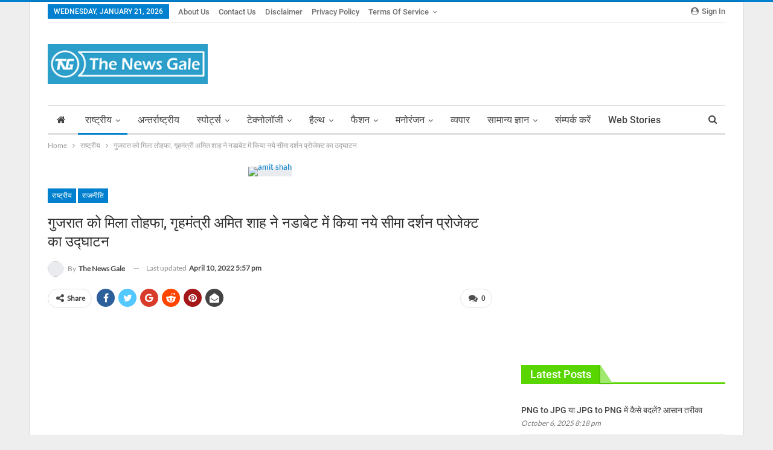

--- FILE ---
content_type: text/html; charset=UTF-8
request_url: https://thenewsgale.com/home-minister-amit-shah-inaugurated-the-new-seema-darshan-project-in-nadabet/
body_size: 45284
content:
	<!DOCTYPE html>
		<!--[if IE 8]>
	<html class="ie ie8" lang="en-US"> <![endif]-->
	<!--[if IE 9]>
	<html class="ie ie9" lang="en-US"> <![endif]-->
	<!--[if gt IE 9]><!-->
<html lang="en-US"> <!--<![endif]-->
	<head><meta charset="UTF-8"><script>if(navigator.userAgent.match(/MSIE|Internet Explorer/i)||navigator.userAgent.match(/Trident\/7\..*?rv:11/i)){var href=document.location.href;if(!href.match(/[?&]nowprocket/)){if(href.indexOf("?")==-1){if(href.indexOf("#")==-1){document.location.href=href+"?nowprocket=1"}else{document.location.href=href.replace("#","?nowprocket=1#")}}else{if(href.indexOf("#")==-1){document.location.href=href+"&nowprocket=1"}else{document.location.href=href.replace("#","&nowprocket=1#")}}}}</script><script>class RocketLazyLoadScripts{constructor(){this.triggerEvents=["keydown","mousedown","mousemove","touchmove","touchstart","touchend","wheel"],this.userEventHandler=this._triggerListener.bind(this),this.touchStartHandler=this._onTouchStart.bind(this),this.touchMoveHandler=this._onTouchMove.bind(this),this.touchEndHandler=this._onTouchEnd.bind(this),this.clickHandler=this._onClick.bind(this),this.interceptedClicks=[],window.addEventListener("pageshow",(e=>{this.persisted=e.persisted})),window.addEventListener("DOMContentLoaded",(()=>{this._preconnect3rdParties()})),this.delayedScripts={normal:[],async:[],defer:[]},this.allJQueries=[]}_addUserInteractionListener(e){document.hidden?e._triggerListener():(this.triggerEvents.forEach((t=>window.addEventListener(t,e.userEventHandler,{passive:!0}))),window.addEventListener("touchstart",e.touchStartHandler,{passive:!0}),window.addEventListener("mousedown",e.touchStartHandler),document.addEventListener("visibilitychange",e.userEventHandler))}_removeUserInteractionListener(){this.triggerEvents.forEach((e=>window.removeEventListener(e,this.userEventHandler,{passive:!0}))),document.removeEventListener("visibilitychange",this.userEventHandler)}_onTouchStart(e){"HTML"!==e.target.tagName&&(window.addEventListener("touchend",this.touchEndHandler),window.addEventListener("mouseup",this.touchEndHandler),window.addEventListener("touchmove",this.touchMoveHandler,{passive:!0}),window.addEventListener("mousemove",this.touchMoveHandler),e.target.addEventListener("click",this.clickHandler),this._renameDOMAttribute(e.target,"onclick","rocket-onclick"))}_onTouchMove(e){window.removeEventListener("touchend",this.touchEndHandler),window.removeEventListener("mouseup",this.touchEndHandler),window.removeEventListener("touchmove",this.touchMoveHandler,{passive:!0}),window.removeEventListener("mousemove",this.touchMoveHandler),e.target.removeEventListener("click",this.clickHandler),this._renameDOMAttribute(e.target,"rocket-onclick","onclick")}_onTouchEnd(e){window.removeEventListener("touchend",this.touchEndHandler),window.removeEventListener("mouseup",this.touchEndHandler),window.removeEventListener("touchmove",this.touchMoveHandler,{passive:!0}),window.removeEventListener("mousemove",this.touchMoveHandler)}_onClick(e){e.target.removeEventListener("click",this.clickHandler),this._renameDOMAttribute(e.target,"rocket-onclick","onclick"),this.interceptedClicks.push(e),e.preventDefault(),e.stopPropagation(),e.stopImmediatePropagation()}_replayClicks(){window.removeEventListener("touchstart",this.touchStartHandler,{passive:!0}),window.removeEventListener("mousedown",this.touchStartHandler),this.interceptedClicks.forEach((e=>{e.target.dispatchEvent(new MouseEvent("click",{view:e.view,bubbles:!0,cancelable:!0}))}))}_renameDOMAttribute(e,t,n){e.hasAttribute&&e.hasAttribute(t)&&(event.target.setAttribute(n,event.target.getAttribute(t)),event.target.removeAttribute(t))}_triggerListener(){this._removeUserInteractionListener(this),"loading"===document.readyState?document.addEventListener("DOMContentLoaded",this._loadEverythingNow.bind(this)):this._loadEverythingNow()}_preconnect3rdParties(){let e=[];document.querySelectorAll("script[type=rocketlazyloadscript]").forEach((t=>{if(t.hasAttribute("src")){const n=new URL(t.src).origin;n!==location.origin&&e.push({src:n,crossOrigin:t.crossOrigin||"module"===t.getAttribute("data-rocket-type")})}})),e=[...new Map(e.map((e=>[JSON.stringify(e),e]))).values()],this._batchInjectResourceHints(e,"preconnect")}async _loadEverythingNow(){this.lastBreath=Date.now(),this._delayEventListeners(),this._delayJQueryReady(this),this._handleDocumentWrite(),this._registerAllDelayedScripts(),this._preloadAllScripts(),await this._loadScriptsFromList(this.delayedScripts.normal),await this._loadScriptsFromList(this.delayedScripts.defer),await this._loadScriptsFromList(this.delayedScripts.async);try{await this._triggerDOMContentLoaded(),await this._triggerWindowLoad()}catch(e){}window.dispatchEvent(new Event("rocket-allScriptsLoaded")),this._replayClicks()}_registerAllDelayedScripts(){document.querySelectorAll("script[type=rocketlazyloadscript]").forEach((e=>{e.hasAttribute("src")?e.hasAttribute("async")&&!1!==e.async?this.delayedScripts.async.push(e):e.hasAttribute("defer")&&!1!==e.defer||"module"===e.getAttribute("data-rocket-type")?this.delayedScripts.defer.push(e):this.delayedScripts.normal.push(e):this.delayedScripts.normal.push(e)}))}async _transformScript(e){return await this._littleBreath(),new Promise((t=>{const n=document.createElement("script");[...e.attributes].forEach((e=>{let t=e.nodeName;"type"!==t&&("data-rocket-type"===t&&(t="type"),n.setAttribute(t,e.nodeValue))})),e.hasAttribute("src")?(n.addEventListener("load",t),n.addEventListener("error",t)):(n.text=e.text,t());try{e.parentNode.replaceChild(n,e)}catch(e){t()}}))}async _loadScriptsFromList(e){const t=e.shift();return t?(await this._transformScript(t),this._loadScriptsFromList(e)):Promise.resolve()}_preloadAllScripts(){this._batchInjectResourceHints([...this.delayedScripts.normal,...this.delayedScripts.defer,...this.delayedScripts.async],"preload")}_batchInjectResourceHints(e,t){var n=document.createDocumentFragment();e.forEach((e=>{if(e.src){const i=document.createElement("link");i.href=e.src,i.rel=t,"preconnect"!==t&&(i.as="script"),e.getAttribute&&"module"===e.getAttribute("data-rocket-type")&&(i.crossOrigin=!0),e.crossOrigin&&(i.crossOrigin=e.crossOrigin),n.appendChild(i)}})),document.head.appendChild(n)}_delayEventListeners(){let e={};function t(t,n){!function(t){function n(n){return e[t].eventsToRewrite.indexOf(n)>=0?"rocket-"+n:n}e[t]||(e[t]={originalFunctions:{add:t.addEventListener,remove:t.removeEventListener},eventsToRewrite:[]},t.addEventListener=function(){arguments[0]=n(arguments[0]),e[t].originalFunctions.add.apply(t,arguments)},t.removeEventListener=function(){arguments[0]=n(arguments[0]),e[t].originalFunctions.remove.apply(t,arguments)})}(t),e[t].eventsToRewrite.push(n)}function n(e,t){let n=e[t];Object.defineProperty(e,t,{get:()=>n||function(){},set(i){e["rocket"+t]=n=i}})}t(document,"DOMContentLoaded"),t(window,"DOMContentLoaded"),t(window,"load"),t(window,"pageshow"),t(document,"readystatechange"),n(document,"onreadystatechange"),n(window,"onload"),n(window,"onpageshow")}_delayJQueryReady(e){let t=window.jQuery;Object.defineProperty(window,"jQuery",{get:()=>t,set(n){if(n&&n.fn&&!e.allJQueries.includes(n)){n.fn.ready=n.fn.init.prototype.ready=function(t){e.domReadyFired?t.bind(document)(n):document.addEventListener("rocket-DOMContentLoaded",(()=>t.bind(document)(n)))};const t=n.fn.on;n.fn.on=n.fn.init.prototype.on=function(){if(this[0]===window){function e(e){return e.split(" ").map((e=>"load"===e||0===e.indexOf("load.")?"rocket-jquery-load":e)).join(" ")}"string"==typeof arguments[0]||arguments[0]instanceof String?arguments[0]=e(arguments[0]):"object"==typeof arguments[0]&&Object.keys(arguments[0]).forEach((t=>{delete Object.assign(arguments[0],{[e(t)]:arguments[0][t]})[t]}))}return t.apply(this,arguments),this},e.allJQueries.push(n)}t=n}})}async _triggerDOMContentLoaded(){this.domReadyFired=!0,await this._littleBreath(),document.dispatchEvent(new Event("rocket-DOMContentLoaded")),await this._littleBreath(),window.dispatchEvent(new Event("rocket-DOMContentLoaded")),await this._littleBreath(),document.dispatchEvent(new Event("rocket-readystatechange")),await this._littleBreath(),document.rocketonreadystatechange&&document.rocketonreadystatechange()}async _triggerWindowLoad(){await this._littleBreath(),window.dispatchEvent(new Event("rocket-load")),await this._littleBreath(),window.rocketonload&&window.rocketonload(),await this._littleBreath(),this.allJQueries.forEach((e=>e(window).trigger("rocket-jquery-load"))),await this._littleBreath();const e=new Event("rocket-pageshow");e.persisted=this.persisted,window.dispatchEvent(e),await this._littleBreath(),window.rocketonpageshow&&window.rocketonpageshow({persisted:this.persisted})}_handleDocumentWrite(){const e=new Map;document.write=document.writeln=function(t){const n=document.currentScript,i=document.createRange(),r=n.parentElement;let o=e.get(n);void 0===o&&(o=n.nextSibling,e.set(n,o));const s=document.createDocumentFragment();i.setStart(s,0),s.appendChild(i.createContextualFragment(t)),r.insertBefore(s,o)}}async _littleBreath(){Date.now()-this.lastBreath>45&&(await this._requestAnimFrame(),this.lastBreath=Date.now())}async _requestAnimFrame(){return document.hidden?new Promise((e=>setTimeout(e))):new Promise((e=>requestAnimationFrame(e)))}static run(){const e=new RocketLazyLoadScripts;e._addUserInteractionListener(e)}}RocketLazyLoadScripts.run();</script>
				
		<meta http-equiv="X-UA-Compatible" content="IE=edge">
		<meta name="viewport" content="width=device-width, initial-scale=1.0">
		<link rel="pingback" href="https://thenewsgale.com/xmlrpc.php"/>

		<meta name='robots' content='index, follow, max-image-preview:large, max-snippet:-1, max-video-preview:-1' />
	<style>img:is([sizes="auto" i], [sizes^="auto," i]) { contain-intrinsic-size: 3000px 1500px }</style>
	
	<!-- This site is optimized with the Yoast SEO plugin v26.1.1 - https://yoast.com/wordpress/plugins/seo/ -->
	<title>गुजरात को मिला तोहफा, गृहमंत्री अमित शाह ने नडाबेट में किया नये सीमा दर्शन प्रोजेक्ट का उद्घाटन</title>
	<meta name="description" content="केंद्रीय गृह मंत्री अमित शाह (Amit Shah) ने गुजरात के जिला बनासकांठा के नडाबेट में नव-निर्मित सीमा दर्शन प्रोजेक्ट का उद्घाटन किया।" />
	<link rel="canonical" href="https://thenewsgale.com/home-minister-amit-shah-inaugurated-the-new-seema-darshan-project-in-nadabet/" />
	<meta property="og:locale" content="en_US" />
	<meta property="og:type" content="article" />
	<meta property="og:title" content="गुजरात को मिला तोहफा, गृहमंत्री अमित शाह ने नडाबेट में किया नये सीमा दर्शन प्रोजेक्ट का उद्घाटन" />
	<meta property="og:description" content="केंद्रीय गृह मंत्री अमित शाह (Amit Shah) ने गुजरात के जिला बनासकांठा के नडाबेट में नव-निर्मित सीमा दर्शन प्रोजेक्ट का उद्घाटन किया।" />
	<meta property="og:url" content="https://thenewsgale.com/home-minister-amit-shah-inaugurated-the-new-seema-darshan-project-in-nadabet/" />
	<meta property="og:site_name" content="The News Gale" />
	<meta property="article:author" content="https://www.facebook.com/thenewsgale" />
	<meta property="article:published_time" content="2022-04-10T12:27:34+00:00" />
	<meta property="article:modified_time" content="2022-04-10T12:27:37+00:00" />
	<meta property="og:image" content="https://thenewsgale.com/wp-content/uploads/2022/04/amit-shah.jpg" />
	<meta property="og:image:width" content="800" />
	<meta property="og:image:height" content="445" />
	<meta property="og:image:type" content="image/jpeg" />
	<meta name="author" content="The News Gale" />
	<meta name="twitter:card" content="summary_large_image" />
	<meta name="twitter:creator" content="@https://twitter.com/thenewsgale" />
	<meta name="twitter:label1" content="Written by" />
	<meta name="twitter:data1" content="The News Gale" />
	<meta name="twitter:label2" content="Est. reading time" />
	<meta name="twitter:data2" content="2 minutes" />
	<!-- / Yoast SEO plugin. -->


<link rel='dns-prefetch' href='//www.googletagmanager.com' />

<link rel='dns-prefetch' href='//fonts.google.com' />
<link rel='dns-prefetch' href='//pagead2.googlesyndication.com' />
<link rel="alternate" type="application/rss+xml" title="The News Gale &raquo; Feed" href="https://thenewsgale.com/feed/" />
<link rel="alternate" type="application/rss+xml" title="The News Gale &raquo; Comments Feed" href="https://thenewsgale.com/comments/feed/" />
<link rel="alternate" type="application/rss+xml" title="The News Gale &raquo; गुजरात को मिला तोहफा, गृहमंत्री अमित शाह ने नडाबेट में किया नये सीमा दर्शन प्रोजेक्ट का उद्घाटन Comments Feed" href="https://thenewsgale.com/home-minister-amit-shah-inaugurated-the-new-seema-darshan-project-in-nadabet/feed/" />
<link rel="alternate" type="application/rss+xml" title="The News Gale &raquo; Stories Feed" href="https://thenewsgale.com/web-stories/feed/"><script type="rocketlazyloadscript" data-rocket-type="text/javascript">
/* <![CDATA[ */
window._wpemojiSettings = {"baseUrl":"https:\/\/s.w.org\/images\/core\/emoji\/16.0.1\/72x72\/","ext":".png","svgUrl":"https:\/\/s.w.org\/images\/core\/emoji\/16.0.1\/svg\/","svgExt":".svg","source":{"concatemoji":"https:\/\/thenewsgale.com\/wp-includes\/js\/wp-emoji-release.min.js?ver=6.8.3"}};
/*! This file is auto-generated */
!function(s,n){var o,i,e;function c(e){try{var t={supportTests:e,timestamp:(new Date).valueOf()};sessionStorage.setItem(o,JSON.stringify(t))}catch(e){}}function p(e,t,n){e.clearRect(0,0,e.canvas.width,e.canvas.height),e.fillText(t,0,0);var t=new Uint32Array(e.getImageData(0,0,e.canvas.width,e.canvas.height).data),a=(e.clearRect(0,0,e.canvas.width,e.canvas.height),e.fillText(n,0,0),new Uint32Array(e.getImageData(0,0,e.canvas.width,e.canvas.height).data));return t.every(function(e,t){return e===a[t]})}function u(e,t){e.clearRect(0,0,e.canvas.width,e.canvas.height),e.fillText(t,0,0);for(var n=e.getImageData(16,16,1,1),a=0;a<n.data.length;a++)if(0!==n.data[a])return!1;return!0}function f(e,t,n,a){switch(t){case"flag":return n(e,"\ud83c\udff3\ufe0f\u200d\u26a7\ufe0f","\ud83c\udff3\ufe0f\u200b\u26a7\ufe0f")?!1:!n(e,"\ud83c\udde8\ud83c\uddf6","\ud83c\udde8\u200b\ud83c\uddf6")&&!n(e,"\ud83c\udff4\udb40\udc67\udb40\udc62\udb40\udc65\udb40\udc6e\udb40\udc67\udb40\udc7f","\ud83c\udff4\u200b\udb40\udc67\u200b\udb40\udc62\u200b\udb40\udc65\u200b\udb40\udc6e\u200b\udb40\udc67\u200b\udb40\udc7f");case"emoji":return!a(e,"\ud83e\udedf")}return!1}function g(e,t,n,a){var r="undefined"!=typeof WorkerGlobalScope&&self instanceof WorkerGlobalScope?new OffscreenCanvas(300,150):s.createElement("canvas"),o=r.getContext("2d",{willReadFrequently:!0}),i=(o.textBaseline="top",o.font="600 32px Arial",{});return e.forEach(function(e){i[e]=t(o,e,n,a)}),i}function t(e){var t=s.createElement("script");t.src=e,t.defer=!0,s.head.appendChild(t)}"undefined"!=typeof Promise&&(o="wpEmojiSettingsSupports",i=["flag","emoji"],n.supports={everything:!0,everythingExceptFlag:!0},e=new Promise(function(e){s.addEventListener("DOMContentLoaded",e,{once:!0})}),new Promise(function(t){var n=function(){try{var e=JSON.parse(sessionStorage.getItem(o));if("object"==typeof e&&"number"==typeof e.timestamp&&(new Date).valueOf()<e.timestamp+604800&&"object"==typeof e.supportTests)return e.supportTests}catch(e){}return null}();if(!n){if("undefined"!=typeof Worker&&"undefined"!=typeof OffscreenCanvas&&"undefined"!=typeof URL&&URL.createObjectURL&&"undefined"!=typeof Blob)try{var e="postMessage("+g.toString()+"("+[JSON.stringify(i),f.toString(),p.toString(),u.toString()].join(",")+"));",a=new Blob([e],{type:"text/javascript"}),r=new Worker(URL.createObjectURL(a),{name:"wpTestEmojiSupports"});return void(r.onmessage=function(e){c(n=e.data),r.terminate(),t(n)})}catch(e){}c(n=g(i,f,p,u))}t(n)}).then(function(e){for(var t in e)n.supports[t]=e[t],n.supports.everything=n.supports.everything&&n.supports[t],"flag"!==t&&(n.supports.everythingExceptFlag=n.supports.everythingExceptFlag&&n.supports[t]);n.supports.everythingExceptFlag=n.supports.everythingExceptFlag&&!n.supports.flag,n.DOMReady=!1,n.readyCallback=function(){n.DOMReady=!0}}).then(function(){return e}).then(function(){var e;n.supports.everything||(n.readyCallback(),(e=n.source||{}).concatemoji?t(e.concatemoji):e.wpemoji&&e.twemoji&&(t(e.twemoji),t(e.wpemoji)))}))}((window,document),window._wpemojiSettings);
/* ]]> */
</script>
<style id='wp-emoji-styles-inline-css' type='text/css'>

	img.wp-smiley, img.emoji {
		display: inline !important;
		border: none !important;
		box-shadow: none !important;
		height: 1em !important;
		width: 1em !important;
		margin: 0 0.07em !important;
		vertical-align: -0.1em !important;
		background: none !important;
		padding: 0 !important;
	}
</style>
<link rel='stylesheet' id='wp-block-library-css' href='https://thenewsgale.com/wp-includes/css/dist/block-library/style.min.css?ver=6.8.3' type='text/css' media='all' />
<style id='classic-theme-styles-inline-css' type='text/css'>
/*! This file is auto-generated */
.wp-block-button__link{color:#fff;background-color:#32373c;border-radius:9999px;box-shadow:none;text-decoration:none;padding:calc(.667em + 2px) calc(1.333em + 2px);font-size:1.125em}.wp-block-file__button{background:#32373c;color:#fff;text-decoration:none}
</style>
<link data-minify="1" rel='stylesheet' id='ultimate_blocks-cgb-style-css-css' href='https://thenewsgale.com/wp-content/cache/min/1/wp-content/plugins/ultimate-blocks/dist/blocks.style.build.css?ver=1769001970' type='text/css' media='all' />
<style id='global-styles-inline-css' type='text/css'>
:root{--wp--preset--aspect-ratio--square: 1;--wp--preset--aspect-ratio--4-3: 4/3;--wp--preset--aspect-ratio--3-4: 3/4;--wp--preset--aspect-ratio--3-2: 3/2;--wp--preset--aspect-ratio--2-3: 2/3;--wp--preset--aspect-ratio--16-9: 16/9;--wp--preset--aspect-ratio--9-16: 9/16;--wp--preset--color--black: #000000;--wp--preset--color--cyan-bluish-gray: #abb8c3;--wp--preset--color--white: #ffffff;--wp--preset--color--pale-pink: #f78da7;--wp--preset--color--vivid-red: #cf2e2e;--wp--preset--color--luminous-vivid-orange: #ff6900;--wp--preset--color--luminous-vivid-amber: #fcb900;--wp--preset--color--light-green-cyan: #7bdcb5;--wp--preset--color--vivid-green-cyan: #00d084;--wp--preset--color--pale-cyan-blue: #8ed1fc;--wp--preset--color--vivid-cyan-blue: #0693e3;--wp--preset--color--vivid-purple: #9b51e0;--wp--preset--gradient--vivid-cyan-blue-to-vivid-purple: linear-gradient(135deg,rgba(6,147,227,1) 0%,rgb(155,81,224) 100%);--wp--preset--gradient--light-green-cyan-to-vivid-green-cyan: linear-gradient(135deg,rgb(122,220,180) 0%,rgb(0,208,130) 100%);--wp--preset--gradient--luminous-vivid-amber-to-luminous-vivid-orange: linear-gradient(135deg,rgba(252,185,0,1) 0%,rgba(255,105,0,1) 100%);--wp--preset--gradient--luminous-vivid-orange-to-vivid-red: linear-gradient(135deg,rgba(255,105,0,1) 0%,rgb(207,46,46) 100%);--wp--preset--gradient--very-light-gray-to-cyan-bluish-gray: linear-gradient(135deg,rgb(238,238,238) 0%,rgb(169,184,195) 100%);--wp--preset--gradient--cool-to-warm-spectrum: linear-gradient(135deg,rgb(74,234,220) 0%,rgb(151,120,209) 20%,rgb(207,42,186) 40%,rgb(238,44,130) 60%,rgb(251,105,98) 80%,rgb(254,248,76) 100%);--wp--preset--gradient--blush-light-purple: linear-gradient(135deg,rgb(255,206,236) 0%,rgb(152,150,240) 100%);--wp--preset--gradient--blush-bordeaux: linear-gradient(135deg,rgb(254,205,165) 0%,rgb(254,45,45) 50%,rgb(107,0,62) 100%);--wp--preset--gradient--luminous-dusk: linear-gradient(135deg,rgb(255,203,112) 0%,rgb(199,81,192) 50%,rgb(65,88,208) 100%);--wp--preset--gradient--pale-ocean: linear-gradient(135deg,rgb(255,245,203) 0%,rgb(182,227,212) 50%,rgb(51,167,181) 100%);--wp--preset--gradient--electric-grass: linear-gradient(135deg,rgb(202,248,128) 0%,rgb(113,206,126) 100%);--wp--preset--gradient--midnight: linear-gradient(135deg,rgb(2,3,129) 0%,rgb(40,116,252) 100%);--wp--preset--font-size--small: 13px;--wp--preset--font-size--medium: 20px;--wp--preset--font-size--large: 36px;--wp--preset--font-size--x-large: 42px;--wp--preset--spacing--20: 0.44rem;--wp--preset--spacing--30: 0.67rem;--wp--preset--spacing--40: 1rem;--wp--preset--spacing--50: 1.5rem;--wp--preset--spacing--60: 2.25rem;--wp--preset--spacing--70: 3.38rem;--wp--preset--spacing--80: 5.06rem;--wp--preset--shadow--natural: 6px 6px 9px rgba(0, 0, 0, 0.2);--wp--preset--shadow--deep: 12px 12px 50px rgba(0, 0, 0, 0.4);--wp--preset--shadow--sharp: 6px 6px 0px rgba(0, 0, 0, 0.2);--wp--preset--shadow--outlined: 6px 6px 0px -3px rgba(255, 255, 255, 1), 6px 6px rgba(0, 0, 0, 1);--wp--preset--shadow--crisp: 6px 6px 0px rgba(0, 0, 0, 1);}:where(.is-layout-flex){gap: 0.5em;}:where(.is-layout-grid){gap: 0.5em;}body .is-layout-flex{display: flex;}.is-layout-flex{flex-wrap: wrap;align-items: center;}.is-layout-flex > :is(*, div){margin: 0;}body .is-layout-grid{display: grid;}.is-layout-grid > :is(*, div){margin: 0;}:where(.wp-block-columns.is-layout-flex){gap: 2em;}:where(.wp-block-columns.is-layout-grid){gap: 2em;}:where(.wp-block-post-template.is-layout-flex){gap: 1.25em;}:where(.wp-block-post-template.is-layout-grid){gap: 1.25em;}.has-black-color{color: var(--wp--preset--color--black) !important;}.has-cyan-bluish-gray-color{color: var(--wp--preset--color--cyan-bluish-gray) !important;}.has-white-color{color: var(--wp--preset--color--white) !important;}.has-pale-pink-color{color: var(--wp--preset--color--pale-pink) !important;}.has-vivid-red-color{color: var(--wp--preset--color--vivid-red) !important;}.has-luminous-vivid-orange-color{color: var(--wp--preset--color--luminous-vivid-orange) !important;}.has-luminous-vivid-amber-color{color: var(--wp--preset--color--luminous-vivid-amber) !important;}.has-light-green-cyan-color{color: var(--wp--preset--color--light-green-cyan) !important;}.has-vivid-green-cyan-color{color: var(--wp--preset--color--vivid-green-cyan) !important;}.has-pale-cyan-blue-color{color: var(--wp--preset--color--pale-cyan-blue) !important;}.has-vivid-cyan-blue-color{color: var(--wp--preset--color--vivid-cyan-blue) !important;}.has-vivid-purple-color{color: var(--wp--preset--color--vivid-purple) !important;}.has-black-background-color{background-color: var(--wp--preset--color--black) !important;}.has-cyan-bluish-gray-background-color{background-color: var(--wp--preset--color--cyan-bluish-gray) !important;}.has-white-background-color{background-color: var(--wp--preset--color--white) !important;}.has-pale-pink-background-color{background-color: var(--wp--preset--color--pale-pink) !important;}.has-vivid-red-background-color{background-color: var(--wp--preset--color--vivid-red) !important;}.has-luminous-vivid-orange-background-color{background-color: var(--wp--preset--color--luminous-vivid-orange) !important;}.has-luminous-vivid-amber-background-color{background-color: var(--wp--preset--color--luminous-vivid-amber) !important;}.has-light-green-cyan-background-color{background-color: var(--wp--preset--color--light-green-cyan) !important;}.has-vivid-green-cyan-background-color{background-color: var(--wp--preset--color--vivid-green-cyan) !important;}.has-pale-cyan-blue-background-color{background-color: var(--wp--preset--color--pale-cyan-blue) !important;}.has-vivid-cyan-blue-background-color{background-color: var(--wp--preset--color--vivid-cyan-blue) !important;}.has-vivid-purple-background-color{background-color: var(--wp--preset--color--vivid-purple) !important;}.has-black-border-color{border-color: var(--wp--preset--color--black) !important;}.has-cyan-bluish-gray-border-color{border-color: var(--wp--preset--color--cyan-bluish-gray) !important;}.has-white-border-color{border-color: var(--wp--preset--color--white) !important;}.has-pale-pink-border-color{border-color: var(--wp--preset--color--pale-pink) !important;}.has-vivid-red-border-color{border-color: var(--wp--preset--color--vivid-red) !important;}.has-luminous-vivid-orange-border-color{border-color: var(--wp--preset--color--luminous-vivid-orange) !important;}.has-luminous-vivid-amber-border-color{border-color: var(--wp--preset--color--luminous-vivid-amber) !important;}.has-light-green-cyan-border-color{border-color: var(--wp--preset--color--light-green-cyan) !important;}.has-vivid-green-cyan-border-color{border-color: var(--wp--preset--color--vivid-green-cyan) !important;}.has-pale-cyan-blue-border-color{border-color: var(--wp--preset--color--pale-cyan-blue) !important;}.has-vivid-cyan-blue-border-color{border-color: var(--wp--preset--color--vivid-cyan-blue) !important;}.has-vivid-purple-border-color{border-color: var(--wp--preset--color--vivid-purple) !important;}.has-vivid-cyan-blue-to-vivid-purple-gradient-background{background: var(--wp--preset--gradient--vivid-cyan-blue-to-vivid-purple) !important;}.has-light-green-cyan-to-vivid-green-cyan-gradient-background{background: var(--wp--preset--gradient--light-green-cyan-to-vivid-green-cyan) !important;}.has-luminous-vivid-amber-to-luminous-vivid-orange-gradient-background{background: var(--wp--preset--gradient--luminous-vivid-amber-to-luminous-vivid-orange) !important;}.has-luminous-vivid-orange-to-vivid-red-gradient-background{background: var(--wp--preset--gradient--luminous-vivid-orange-to-vivid-red) !important;}.has-very-light-gray-to-cyan-bluish-gray-gradient-background{background: var(--wp--preset--gradient--very-light-gray-to-cyan-bluish-gray) !important;}.has-cool-to-warm-spectrum-gradient-background{background: var(--wp--preset--gradient--cool-to-warm-spectrum) !important;}.has-blush-light-purple-gradient-background{background: var(--wp--preset--gradient--blush-light-purple) !important;}.has-blush-bordeaux-gradient-background{background: var(--wp--preset--gradient--blush-bordeaux) !important;}.has-luminous-dusk-gradient-background{background: var(--wp--preset--gradient--luminous-dusk) !important;}.has-pale-ocean-gradient-background{background: var(--wp--preset--gradient--pale-ocean) !important;}.has-electric-grass-gradient-background{background: var(--wp--preset--gradient--electric-grass) !important;}.has-midnight-gradient-background{background: var(--wp--preset--gradient--midnight) !important;}.has-small-font-size{font-size: var(--wp--preset--font-size--small) !important;}.has-medium-font-size{font-size: var(--wp--preset--font-size--medium) !important;}.has-large-font-size{font-size: var(--wp--preset--font-size--large) !important;}.has-x-large-font-size{font-size: var(--wp--preset--font-size--x-large) !important;}
:where(.wp-block-post-template.is-layout-flex){gap: 1.25em;}:where(.wp-block-post-template.is-layout-grid){gap: 1.25em;}
:where(.wp-block-columns.is-layout-flex){gap: 2em;}:where(.wp-block-columns.is-layout-grid){gap: 2em;}
:root :where(.wp-block-pullquote){font-size: 1.5em;line-height: 1.6;}
</style>
<link data-minify="1" rel='stylesheet' id='authors-list-css-css' href='https://thenewsgale.com/wp-content/cache/min/1/wp-content/plugins/authors-list/backend/assets/css/front.css?ver=1769001970' type='text/css' media='all' />
<link data-minify="1" rel='stylesheet' id='jquery-ui-css-css' href='https://thenewsgale.com/wp-content/cache/min/1/wp-content/plugins/authors-list/backend/assets/css/jquery-ui.css?ver=1769001970' type='text/css' media='all' />
<link data-minify="1" rel='stylesheet' id='ub-extension-style-css-css' href='https://thenewsgale.com/wp-content/cache/min/1/wp-content/plugins/ultimate-blocks/src/extensions/style.css?ver=1769001970' type='text/css' media='all' />
<link rel='stylesheet' id='bf-slick-css' href='https://thenewsgale.com/wp-content/themes/publisher/includes/libs/better-framework/assets/css/slick.min.css?ver=3.15.0' type='text/css' media='all' />
<link rel='stylesheet' id='pretty-photo-css' href='https://thenewsgale.com/wp-content/themes/publisher/includes/libs/better-framework/assets/css/pretty-photo.min.css?ver=3.15.0' type='text/css' media='all' />
<link data-minify="1" rel='stylesheet' id='bs-icons-css' href='https://thenewsgale.com/wp-content/cache/min/1/wp-content/themes/publisher/includes/libs/better-framework/assets/css/bs-icons.css?ver=1769001970' type='text/css' media='all' />
<link rel='stylesheet' id='theme-libs-css' href='https://thenewsgale.com/wp-content/themes/publisher/css/theme-libs.min.css?ver=7.11.0' type='text/css' media='all' />
<link data-minify="1" rel='stylesheet' id='fontawesome-css' href='https://thenewsgale.com/wp-content/cache/min/1/wp-content/themes/publisher/includes/libs/better-framework/assets/css/font-awesome.min.css?ver=1769001970' type='text/css' media='all' />
<link rel='stylesheet' id='publisher-css' href='https://thenewsgale.com/wp-content/themes/publisher/style-7.11.0.min.css?ver=7.11.0' type='text/css' media='all' />
<link data-minify="1" rel='stylesheet' id='better-framework-main-fonts-css' href='https://thenewsgale.com/wp-content/cache/min/1/wp-content/uploads/omgf/better-framework-main-fonts/better-framework-main-fonts.css?ver=1769001971' type='text/css' media='all' />
<style id='rocket-lazyload-inline-css' type='text/css'>
.rll-youtube-player{position:relative;padding-bottom:56.23%;height:0;overflow:hidden;max-width:100%;}.rll-youtube-player:focus-within{outline: 2px solid currentColor;outline-offset: 5px;}.rll-youtube-player iframe{position:absolute;top:0;left:0;width:100%;height:100%;z-index:100;background:0 0}.rll-youtube-player img{bottom:0;display:block;left:0;margin:auto;max-width:100%;width:100%;position:absolute;right:0;top:0;border:none;height:auto;-webkit-transition:.4s all;-moz-transition:.4s all;transition:.4s all}.rll-youtube-player img:hover{-webkit-filter:brightness(75%)}.rll-youtube-player .play{height:100%;width:100%;left:0;top:0;position:absolute;background:url(https://thenewsgale.com/wp-content/plugins/wp-rocket/assets/img/youtube.png) no-repeat center;background-color: transparent !important;cursor:pointer;border:none;}
</style>
<script type="rocketlazyloadscript" data-minify="1" data-rocket-type="text/javascript" src="https://thenewsgale.com/wp-content/cache/min/1/wp-content/plugins/shortcode-for-current-date/dist/script.js?ver=1769001971" id="shortcode-for-current-date-script-js" defer></script>
<script type="rocketlazyloadscript" data-rocket-type="text/javascript" src="https://thenewsgale.com/wp-includes/js/jquery/jquery.min.js?ver=3.7.1" id="jquery-core-js" defer></script>
<script type="rocketlazyloadscript" data-rocket-type="text/javascript" src="https://thenewsgale.com/wp-includes/js/jquery/jquery-migrate.min.js?ver=3.4.1" id="jquery-migrate-js" defer></script>
<!--[if lt IE 9]>
<script type="text/javascript" src="https://thenewsgale.com/wp-content/themes/publisher/includes/libs/better-framework/assets/js/html5shiv.min.js?ver=3.15.0" id="bf-html5shiv-js"></script>
<![endif]-->
<!--[if lt IE 9]>
<script type="text/javascript" src="https://thenewsgale.com/wp-content/themes/publisher/includes/libs/better-framework/assets/js/respond.min.js?ver=3.15.0" id="bf-respond-js"></script>
<![endif]-->

<!-- Google tag (gtag.js) snippet added by Site Kit -->
<!-- Google Analytics snippet added by Site Kit -->
<script type="rocketlazyloadscript" data-rocket-type="text/javascript" src="https://www.googletagmanager.com/gtag/js?id=GT-MQP3G37" id="google_gtagjs-js" async></script>
<script type="rocketlazyloadscript" data-rocket-type="text/javascript" id="google_gtagjs-js-after">
/* <![CDATA[ */
window.dataLayer = window.dataLayer || [];function gtag(){dataLayer.push(arguments);}
gtag("set","linker",{"domains":["thenewsgale.com"]});
gtag("js", new Date());
gtag("set", "developer_id.dZTNiMT", true);
gtag("config", "GT-MQP3G37");
/* ]]> */
</script>
<script type="rocketlazyloadscript"></script><link rel="https://api.w.org/" href="https://thenewsgale.com/wp-json/" /><link rel="alternate" title="JSON" type="application/json" href="https://thenewsgale.com/wp-json/wp/v2/posts/12049" /><link rel="EditURI" type="application/rsd+xml" title="RSD" href="https://thenewsgale.com/xmlrpc.php?rsd" />
<meta name="generator" content="WordPress 6.8.3" />
<link rel='shortlink' href='https://thenewsgale.com/?p=12049' />
<link rel="alternate" title="oEmbed (JSON)" type="application/json+oembed" href="https://thenewsgale.com/wp-json/oembed/1.0/embed?url=https%3A%2F%2Fthenewsgale.com%2Fhome-minister-amit-shah-inaugurated-the-new-seema-darshan-project-in-nadabet%2F" />
<link rel="alternate" title="oEmbed (XML)" type="text/xml+oembed" href="https://thenewsgale.com/wp-json/oembed/1.0/embed?url=https%3A%2F%2Fthenewsgale.com%2Fhome-minister-amit-shah-inaugurated-the-new-seema-darshan-project-in-nadabet%2F&#038;format=xml" />
		<meta property="fb:pages" content="104932641096262" />
		<meta name="generator" content="Site Kit by Google 1.163.0" /><!-- Generated by Jetpack Social -->
<meta property="og:title" content="गुजरात को मिला तोहफा, गृहमंत्री अमित शाह ने नडाबेट में किया नये सीमा दर्शन प्रोजेक्ट का उद्घाटन">
<meta property="og:url" content="https://thenewsgale.com/home-minister-amit-shah-inaugurated-the-new-seema-darshan-project-in-nadabet/">
<meta property="og:description" content="पालनपुर, 10 अप्रैल। रविवार को केंद्रीय गृह मंत्री अमित शाह (Amit Shah) द्वारा गुजरात के जिला बनासकांठा के नडाबेट में BSF के गौरवशाली इतिहास का साक्षी बनने जा रहे नव-निर्मित सीमा दर्शन प्रोजेक्ट का…">
<meta property="og:image" content="https://thenewsgale.com/wp-content/uploads/2022/04/amit-shah.jpg">
<meta property="og:image:width" content="800">
<meta property="og:image:height" content="445">
<meta name="twitter:image" content="https://thenewsgale.com/wp-content/uploads/2022/04/amit-shah.jpg">
<meta name="twitter:card" content="summary_large_image">
<!-- / Jetpack Social -->

<!-- Google AdSense meta tags added by Site Kit -->
<meta name="google-adsense-platform-account" content="ca-host-pub-2644536267352236">
<meta name="google-adsense-platform-domain" content="sitekit.withgoogle.com">
<!-- End Google AdSense meta tags added by Site Kit -->
      <meta name="onesignal" content="wordpress-plugin"/>
            <script>

      window.OneSignalDeferred = window.OneSignalDeferred || [];

      OneSignalDeferred.push(function(OneSignal) {
        var oneSignal_options = {};
        window._oneSignalInitOptions = oneSignal_options;

        oneSignal_options['serviceWorkerParam'] = { scope: '/' };
oneSignal_options['serviceWorkerPath'] = 'OneSignalSDKWorker.js.php';

        OneSignal.Notifications.setDefaultUrl("https://thenewsgale.com");

        oneSignal_options['wordpress'] = true;
oneSignal_options['appId'] = 'f57718e5-8d5b-4c58-8e64-418129ecb086';
oneSignal_options['allowLocalhostAsSecureOrigin'] = true;
oneSignal_options['welcomeNotification'] = { };
oneSignal_options['welcomeNotification']['title'] = "";
oneSignal_options['welcomeNotification']['message'] = "";
oneSignal_options['path'] = "https://thenewsgale.com/wp-content/plugins/onesignal-free-web-push-notifications/sdk_files/";
oneSignal_options['safari_web_id'] = "web.onesignal.auto.37e682f0-44ba-408e-8045-bbc89f9e01bb";
oneSignal_options['persistNotification'] = true;
oneSignal_options['promptOptions'] = { };
oneSignal_options['promptOptions']['actionMessage'] = "यदि आप भारतीय हैं, तो पहले 'हाँ' पर क्लिक करें और फिर 'Allow' पर क्लिक करें";
oneSignal_options['promptOptions']['acceptButtonText'] = "हाँ";
oneSignal_options['promptOptions']['cancelButtonText'] = "नहीं";
oneSignal_options['notifyButton'] = { };
oneSignal_options['notifyButton']['enable'] = true;
oneSignal_options['notifyButton']['position'] = 'bottom-right';
oneSignal_options['notifyButton']['theme'] = 'default';
oneSignal_options['notifyButton']['size'] = 'medium';
oneSignal_options['notifyButton']['displayPredicate'] = function() {
              return !OneSignal.User.PushSubscription.optedIn;
            };
oneSignal_options['notifyButton']['showCredit'] = true;
oneSignal_options['notifyButton']['text'] = {};
oneSignal_options['notifyButton']['text']['tip.state.unsubscribed'] = 'कृपया हमारे साथ पुन: जुड़ें!';
oneSignal_options['notifyButton']['text']['tip.state.subscribed'] = 'हमारे साथ जुड़ने के लिए धन्यवाद!';
oneSignal_options['notifyButton']['text']['tip.state.blocked'] = 'आपने हमें ब्लॉक कर दिया है, दुखद!';
oneSignal_options['notifyButton']['text']['message.action.subscribed'] = 'हमें भारतीय होने पर गर्व है, हमारी वेबसाईट को &#039;Allow&#039; करने के लिए हार्दिक धन्यवाद!';
oneSignal_options['notifyButton']['text']['message.action.resubscribed'] = 'आपका पुन: स्वागत है।';
oneSignal_options['notifyButton']['text']['message.action.unsubscribed'] = 'आपके द्वारा, भारतीय कम्यूनिटी को छोड़ने के लिए हमें दु:ख है।';
oneSignal_options['notifyButton']['offset'] = {};
oneSignal_options['notifyButton']['offset']['bottom'] = '350px';
oneSignal_options['notifyButton']['offset']['left'] = '10';
oneSignal_options['notifyButton']['offset']['right'] = '10';
              OneSignal.init(window._oneSignalInitOptions);
              OneSignal.Slidedown.promptPush()      });

      function documentInitOneSignal() {
        var oneSignal_elements = document.getElementsByClassName("OneSignal-prompt");

        var oneSignalLinkClickHandler = function(event) { OneSignal.Notifications.requestPermission(); event.preventDefault(); };        for(var i = 0; i < oneSignal_elements.length; i++)
          oneSignal_elements[i].addEventListener('click', oneSignalLinkClickHandler, false);
      }

      if (document.readyState === 'complete') {
           documentInitOneSignal();
      }
      else {
           window.addEventListener("load", function(event){
               documentInitOneSignal();
          });
      }
    </script>


<script type="application/ld+json" class="saswp-schema-markup-output">
[{"@context":"https:\/\/schema.org\/","@graph":[{"@context":"https:\/\/schema.org\/","@type":"SiteNavigationElement","@id":"https:\/\/thenewsgale.com\/#about-us","name":"About Us","url":"https:\/\/thenewsgale.com\/about-us\/"},{"@context":"https:\/\/schema.org\/","@type":"SiteNavigationElement","@id":"https:\/\/thenewsgale.com\/#contact-us","name":"Contact Us","url":"https:\/\/thenewsgale.com\/contact-us\/"},{"@context":"https:\/\/schema.org\/","@type":"SiteNavigationElement","@id":"https:\/\/thenewsgale.com\/#disclaimer","name":"Disclaimer","url":"https:\/\/thenewsgale.com\/disclaimer\/"},{"@context":"https:\/\/schema.org\/","@type":"SiteNavigationElement","@id":"https:\/\/thenewsgale.com\/#privacy-policy","name":"Privacy Policy","url":"https:\/\/thenewsgale.com\/privacy-policy\/"},{"@context":"https:\/\/schema.org\/","@type":"SiteNavigationElement","@id":"https:\/\/thenewsgale.com\/#terms-of-service","name":"Terms of Service","url":"https:\/\/thenewsgale.com\/terms-of-service\/"},{"@context":"https:\/\/schema.org\/","@type":"SiteNavigationElement","@id":"https:\/\/thenewsgale.com\/#tng-english","name":"TNG English","url":"https:\/\/thenewsgale.com\/category\/tng-english\/"}]},

{"@context":"https:\/\/schema.org\/","@type":"BreadcrumbList","@id":"https:\/\/thenewsgale.com\/home-minister-amit-shah-inaugurated-the-new-seema-darshan-project-in-nadabet\/#breadcrumb","itemListElement":[{"@type":"ListItem","position":1,"item":{"@id":"https:\/\/thenewsgale.com","name":"The News Gale"}},{"@type":"ListItem","position":2,"item":{"@id":"https:\/\/thenewsgale.com\/category\/national\/","name":"\u0930\u093e\u0937\u094d\u091f\u094d\u0930\u0940\u092f"}},{"@type":"ListItem","position":3,"item":{"@id":"https:\/\/thenewsgale.com\/home-minister-amit-shah-inaugurated-the-new-seema-darshan-project-in-nadabet\/","name":"\u0917\u0941\u091c\u0930\u093e\u0924 \u0915\u094b \u092e\u093f\u0932\u093e \u0924\u094b\u0939\u092b\u093e, \u0917\u0943\u0939\u092e\u0902\u0924\u094d\u0930\u0940 \u0905\u092e\u093f\u0924 \u0936\u093e\u0939 \u0928\u0947 \u0928\u0921\u093e\u092c\u0947\u091f \u092e\u0947\u0902 \u0915\u093f\u092f\u093e \u0928\u092f\u0947 \u0938\u0940\u092e\u093e \u0926\u0930\u094d\u0936\u0928 \u092a\u094d\u0930\u094b\u091c\u0947\u0915\u094d\u091f \u0915\u093e \u0909\u0926\u094d\u0918\u093e\u091f\u0928"}}]},

{"@context":"https:\/\/schema.org\/","@type":"Article","@id":"https:\/\/thenewsgale.com\/home-minister-amit-shah-inaugurated-the-new-seema-darshan-project-in-nadabet\/#Article","url":"https:\/\/thenewsgale.com\/home-minister-amit-shah-inaugurated-the-new-seema-darshan-project-in-nadabet\/","inLanguage":"en-US","mainEntityOfPage":"https:\/\/thenewsgale.com\/home-minister-amit-shah-inaugurated-the-new-seema-darshan-project-in-nadabet\/","headline":"\u0917\u0941\u091c\u0930\u093e\u0924 \u0915\u094b \u092e\u093f\u0932\u093e \u0924\u094b\u0939\u092b\u093e, \u0917\u0943\u0939\u092e\u0902\u0924\u094d\u0930\u0940 \u0905\u092e\u093f\u0924 \u0936\u093e\u0939 \u0928\u0947 \u0928\u0921\u093e\u092c\u0947\u091f \u092e\u0947\u0902 \u0915\u093f\u092f\u093e \u0928\u092f\u0947 \u0938\u0940\u092e\u093e \u0926\u0930\u094d\u0936\u0928 \u092a\u094d\u0930\u094b\u091c\u0947\u0915\u094d\u091f \u0915\u093e \u0909\u0926\u094d\u0918\u093e\u091f\u0928","description":"\u0915\u0947\u0902\u0926\u094d\u0930\u0940\u092f \u0917\u0943\u0939 \u092e\u0902\u0924\u094d\u0930\u0940 \u0905\u092e\u093f\u0924 \u0936\u093e\u0939 (Amit Shah) \u0928\u0947 \u0917\u0941\u091c\u0930\u093e\u0924 \u0915\u0947 \u091c\u093f\u0932\u093e \u092c\u0928\u093e\u0938\u0915\u093e\u0902\u0920\u093e \u0915\u0947 \u0928\u0921\u093e\u092c\u0947\u091f \u092e\u0947\u0902 \u0928\u0935-\u0928\u093f\u0930\u094d\u092e\u093f\u0924 \u0938\u0940\u092e\u093e \u0926\u0930\u094d\u0936\u0928 \u092a\u094d\u0930\u094b\u091c\u0947\u0915\u094d\u091f \u0915\u093e \u0909\u0926\u094d\u0918\u093e\u091f\u0928 \u0915\u093f\u092f\u093e\u0964","articleBody":"\u092a\u093e\u0932\u0928\u092a\u0941\u0930, 10 \u0905\u092a\u094d\u0930\u0948\u0932\u0964 \u0930\u0935\u093f\u0935\u093e\u0930 \u0915\u094b \u0915\u0947\u0902\u0926\u094d\u0930\u0940\u092f \u0917\u0943\u0939 \u092e\u0902\u0924\u094d\u0930\u0940 \u0905\u092e\u093f\u0924 \u0936\u093e\u0939 (Amit Shah) \u0926\u094d\u0935\u093e\u0930\u093e \u0917\u0941\u091c\u0930\u093e\u0924 \u0915\u0947 \u091c\u093f\u0932\u093e \u092c\u0928\u093e\u0938\u0915\u093e\u0902\u0920\u093e \u0915\u0947 \u0928\u0921\u093e\u092c\u0947\u091f \u092e\u0947\u0902 BSF \u0915\u0947 \u0917\u094c\u0930\u0935\u0936\u093e\u0932\u0940 \u0907\u0924\u093f\u0939\u093e\u0938 \u0915\u093e \u0938\u093e\u0915\u094d\u0937\u0940 \u092c\u0928\u0928\u0947 \u091c\u093e \u0930\u0939\u0947 \u0928\u0935-\u0928\u093f\u0930\u094d\u092e\u093f\u0924 \u0938\u0940\u092e\u093e \u0926\u0930\u094d\u0936\u0928 \u092a\u094d\u0930\u094b\u091c\u0947\u0915\u094d\u091f \u0915\u093e \u0909\u0926\u094d\u0918\u093e\u091f\u0928 \u0915\u093f\u092f\u093e \u0917\u092f\u093e\u0964 \u0905\u092e\u093f\u0924 \u0936\u093e\u0939 \u0928\u0947 \u0907\u0938 \u0905\u0935\u0938\u0930 \u092a\u0930 \u092c\u0924\u093e\u092f\u093e \u0915\u093f \u0939\u0930 \u092c\u093e\u0930 \u091c\u092c \u0926\u0947\u0936 \u092e\u0947\u0902 \u0915\u094b\u0908 \u0906\u092a\u0926\u093e \u0906\u0908 \u0939\u0948 \u0924\u092c BSF \u0928\u0947 \u0905\u092a\u0928\u0940 \u0935\u0940\u0930\u0924\u093e \u0926\u093f\u0916\u093e\u0928\u0947 \u092e\u0947\u0902 \u0915\u094b\u0908 \u0915\u0938\u0930 \u0928\u0939\u0940\u0902 \u091b\u094b\u0921\u093c\u0940 \u0939\u0948\u0964    BSF \u0915\u0940 \u0935\u091c\u0939 \u0938\u0947 \u0926\u0947\u0936 \u0938\u0941\u0930\u0915\u094d\u0937\u093f\u0924 : Amit Shah    \u0917\u0943\u0939 \u092e\u0902\u0924\u094d\u0930\u0940 \u0928\u0947 \u0915\u0939\u093e \u0915\u093f \u092e\u0948\u0902 BSF \u091c\u0935\u093e\u0928\u094b\u0902 \u0938\u0947 \u0915\u0939\u0928\u093e \u091a\u093e\u0939\u0924\u093e \u0939\u0942\u0902 \u0915\u093f \u0906\u092a \u0938\u092d\u0940 \u0915\u0940 \u0935\u091c\u0939 \u0938\u0947 \u0926\u0947\u0936 \u0905\u092a\u0928\u0940 \u0938\u0940\u092e\u093e\u0913\u0902 \u0915\u0947 \u0905\u0928\u094d\u0926\u0930 \u0938\u0941\u0930\u0915\u094d\u0937\u093f\u0924 \u0939\u0948 \u0907\u0938\u0932\u093f\u090f \u0926\u0947\u0936 \u092a\u094d\u0930\u0917\u0924\u093f \u0915\u0930 \u0930\u0939\u093e \u0939\u0948 \u0914\u0930 \u0926\u0941\u0928\u093f\u092f\u093e \u092e\u0947\u0902 \u0905\u092a\u0928\u0947 \u0915\u0926 \u092e\u0947\u0902 \u0924\u0947\u091c\u0940 \u0938\u0947 \u092c\u0922\u093c \u0930\u0939\u093e \u0939\u0948\u0964 \u0906\u092a \u0905\u092a\u0928\u0947 \u0918\u0930\u094b\u0902 \u0938\u0947 \u0939\u091c\u093e\u0930\u094b\u0902 \u0915\u093f\u0932\u094b\u092e\u0940\u091f\u0930 \u0926\u0942\u0930 \u0939\u0948\u0902 \u0914\u0930 \u0926\u0947\u0936 \u0915\u0940 \u0938\u0941\u0930\u0915\u094d\u0937\u093e \u0915\u0947 \u0932\u093f\u090f \u0917\u0930\u094d\u092e \u0930\u0947\u0917\u093f\u0938\u094d\u0924\u093e\u0928 \u092e\u0947\u0902 \u0924\u0948\u0928\u093e\u0924 \u0930\u0939\u0924\u0947 \u0939\u0948\u0902\u0964 \u0907\u0938\u0938\u0947 \u092f\u0939\u093e\u0902 \u0906\u0928\u0947 \u0935\u093e\u0932\u0947 \u092c\u091a\u094d\u091a\u094b\u0902 \u0915\u0947 \u092e\u0928 \u092e\u0947\u0902 \u092d\u0940 \u0926\u0947\u0936\u092d\u0915\u094d\u0924\u093f \u0915\u0940 \u092d\u093e\u0935\u0928\u093e \u091c\u0917\u0924\u0940 \u0939\u0948\u0964    BSF \u0915\u093e \u092a\u0939\u0932\u093e \u0905\u0924\u094d\u092f\u093e\u0927\u0941\u0928\u093f\u0915 \u092a\u094d\u0930\u094b\u091c\u0947\u0915\u094d\u091f    \u092a\u0930\u094d\u092f\u091f\u0928 \u0915\u0947 \u0935\u093f\u0915\u093e\u0938 \u0915\u0947 \u0932\u093f\u090f \u092f\u0939\u093e\u0902 \u0915\u0926\u092e \u0909\u0920\u093e\u090f \u091c\u093e \u0930\u0939\u0947 \u0939\u0948\u0902\u0964 \u092c\u0924\u093e \u0926\u0947\u0902 \u0915\u093f \u0928\u0921\u093e\u092c\u0947\u091f \u0938\u0940\u092e\u093e \u0926\u0930\u094d\u0936\u0928 \u092a\u094d\u0930\u094b\u091c\u0947\u0915\u094d\u091f, \u0926\u0947\u0936 \u092e\u0947\u0902 BSF \u0915\u093e \u092a\u0939\u0932\u093e \u0905\u0924\u094d\u092f\u093e\u0927\u0941\u0928\u093f\u0915 \u092a\u094d\u0930\u094b\u091c\u0947\u0915\u094d\u091f \u0939\u0948 \u091c\u094b \u092c\u0940\u090f\u0938\u090f\u092b \u0915\u0947 \u0909\u0926\u092d\u0935, \u0935\u093f\u0915\u093e\u0938, \u092f\u0941\u0926\u094d\u0927\u094b\u0902 \u092e\u0947\u0902 \u0907\u0938\u0915\u0940 \u092d\u0942\u092e\u093f\u0915\u093e, \u0909\u092a\u0932\u092c\u094d\u0927\u093f\u092f\u093e\u0902 \u0914\u0930 \u092c\u0932 \u0915\u0947 \u0936\u0939\u0940\u0926\u094b\u0902 \u0915\u0940 \u0917\u094c\u0930\u0935\u0917\u093e\u0925\u093e\u0913\u0902 \u0915\u093e \u0938\u091a\u093f\u0924\u094d\u0930 \u0926\u0930\u094d\u0936\u0928 \u0915\u0930\u093e\u090f\u0917\u093e\u0964        \u0917\u0943\u0939 \u092e\u0902\u0924\u094d\u0930\u0940 \u0905\u092e\u093f\u0924 \u0936\u093e\u0939 (Amit Shah) \u0928\u0947 \u0915\u0939\u093e \u0915\u093f \u092f\u0939 \u092a\u094d\u0930\u094b\u091c\u0947\u0915\u094d\u091f BSF \u091c\u0935\u093e\u0928\u094b\u0902 \u0915\u0940 \u0935\u0940\u0930\u0924\u093e \u0915\u094b \u0926\u0947\u0916\u0924\u0947 \u0939\u0941\u090f \u0935\u093e\u0918\u093e \u092c\u093e\u0930\u094d\u0921\u0930 \u0915\u0947 \u0906\u0927\u093e\u0930 \u092a\u0930 \u0936\u0941\u0930\u0942 \u0915\u093f\u092f\u093e \u0917\u092f\u093e \u0939\u0948\u0964 \u092d\u093e\u0930\u0924 \u0915\u0947 \u092a\u0930\u094d\u092f\u091f\u0915 \u092f\u0939\u093e\u0902 \u092a\u0930 \u0935\u0940\u0930 \u091c\u0935\u093e\u0928\u094b\u0902 \u0915\u0947 \u0938\u093e\u0939\u0938 \u0914\u0930 \u0926\u0947\u0936\u092d\u0915\u094d\u0924\u093f \u0915\u094b \u0926\u0947\u0916\u0928\u0947 \u0915\u0947 \u0932\u093f\u090f \u0906\u090f\u0902\u0917\u0947\u0964    \u0928\u0921\u093e\u092c\u0947\u091f \u0938\u0940\u092e\u093e \u0926\u0930\u094d\u0936\u0928 \u092a\u094d\u0930\u094b\u091c\u0947\u0915\u094d\u091f \u0938\u0947 \u0917\u0941\u091c\u0930\u093e\u0924 \u0915\u094b \u0935\u093f\u0936\u094d\u0935 \u092a\u0930\u094d\u092f\u091f\u0928 \u092e\u093e\u0928\u091a\u093f\u0924\u094d\u0930 \u092e\u0947\u0902 \u090f\u0915 \u0935\u093f\u0936\u093f\u0937\u094d\u091f \u092a\u0939\u091a\u093e\u0928 \u092e\u093f\u0932\u0947\u0917\u0940\u0964 \u0938\u0940\u092e\u093e \u0926\u0930\u094d\u0936\u0928 \u092a\u094d\u0930\u094b\u091c\u0947\u0915\u094d\u091f, \u092a\u0930\u094d\u092f\u091f\u0915\u094b\u0902 \u0915\u094b \u0928\u0921\u093e\u092c\u0947\u091f Zero Point \u092a\u0930 \u0939\u092e\u093e\u0930\u0947 \u0926\u0947\u0936 \u0915\u0940 \u0938\u0940\u092e\u093e\u0913\u0902 \u0915\u0940 \u0930\u0915\u094d\u0937\u093e \u0915\u0930 \u0930\u0939\u0947 \u092c\u0940\u090f\u0938\u090f\u092b \u0915\u0947 \u091c\u0935\u093e\u0928\u094b\u0902 \u0915\u0947 \u0930\u094b\u092e\u093e\u0902\u091a\u0915 \u0915\u093e\u0930\u094d\u092f \u0915\u094b \u092a\u094d\u0930\u0924\u094d\u092f\u0915\u094d\u0937 \u0930\u0942\u092a \u0938\u0947 \u0926\u0947\u0916\u0928\u0947 \u0915\u093e \u0905\u0935\u0938\u0930 \u092d\u0940 \u092e\u093f\u0932\u0947\u0917\u093e\u0964","keywords":"amit shah, BSF, gujrat, nadabet, Seema Darshan Project, ","datePublished":"2022-04-10T17:57:34+05:30","dateModified":"2022-04-10T17:57:37+05:30","author":{"@type":"Person","name":"The News Gale","description":"Author has 18 years of working experience as a video editor in leading news channels of India like NDTV, News Network 18, Rajya Sabha TV, P7 News, MH1 News. We publish authentic latest news articles in hindi on thenewsgale.com","url":"https:\/\/thenewsgale.com\/author\/thenewsgale\/","sameAs":["https:\/\/thenewsgale.com\/","https:\/\/www.facebook.com\/thenewsgale","https:\/\/twitter.com\/thenewsgale"],"image":{"@type":"ImageObject","url":"https:\/\/thenewsgale.com\/wp-content\/uploads\/2020\/06\/site-icon-150x150.png","height":96,"width":96}},"editor":{"@type":"Person","name":"The News Gale","description":"Author has 18 years of working experience as a video editor in leading news channels of India like NDTV, News Network 18, Rajya Sabha TV, P7 News, MH1 News. We publish authentic latest news articles in hindi on thenewsgale.com","url":"https:\/\/thenewsgale.com\/author\/thenewsgale\/","sameAs":["https:\/\/thenewsgale.com\/","https:\/\/www.facebook.com\/thenewsgale","https:\/\/twitter.com\/thenewsgale"],"image":{"@type":"ImageObject","url":"https:\/\/thenewsgale.com\/wp-content\/uploads\/2020\/06\/site-icon-150x150.png","height":96,"width":96}},"publisher":{"@type":"Organization","name":"The News Gale","url":"https:\/\/thenewsgale.com","logo":{"@type":"ImageObject","url":"https:\/\/thenewsgale.com\/wp-content\/uploads\/2020\/06\/site-icon.png","width":369,"height":369}},"comment":null,"speakable":{"@type":"SpeakableSpecification","xpath":["\/html\/head\/title","\/html\/head\/meta[@name='description']\/@content"]},"image":[{"@type":"ImageObject","@id":"https:\/\/thenewsgale.com\/home-minister-amit-shah-inaugurated-the-new-seema-darshan-project-in-nadabet\/#primaryimage","url":"https:\/\/thenewsgale.com\/wp-content\/uploads\/2022\/04\/amit-shah.jpg","width":"800","height":"445","caption":"amit shah"},{"@type":"ImageObject","url":"https:\/\/thenewsgale.com\/wp-content\/uploads\/2022\/04\/amit-shah2.jpg","width":800,"height":445,"caption":"amit shah"}]},

{"@context":"https:\/\/schema.org\/","@type":"NewsArticle","@id":"https:\/\/thenewsgale.com\/home-minister-amit-shah-inaugurated-the-new-seema-darshan-project-in-nadabet\/#newsarticle","url":"https:\/\/thenewsgale.com\/home-minister-amit-shah-inaugurated-the-new-seema-darshan-project-in-nadabet\/","headline":"\u0917\u0941\u091c\u0930\u093e\u0924 \u0915\u094b \u092e\u093f\u0932\u093e \u0924\u094b\u0939\u092b\u093e, \u0917\u0943\u0939\u092e\u0902\u0924\u094d\u0930\u0940 \u0905\u092e\u093f\u0924 \u0936\u093e\u0939 \u0928\u0947 \u0928\u0921\u093e\u092c\u0947\u091f \u092e\u0947\u0902 \u0915\u093f\u092f\u093e \u0928\u092f\u0947 \u0938\u0940\u092e\u093e \u0926\u0930\u094d\u0936\u0928 \u092a\u094d\u0930\u094b\u091c\u0947\u0915\u094d\u091f \u0915\u093e \u0909\u0926\u094d\u0918\u093e\u091f\u0928","mainEntityOfPage":"https:\/\/thenewsgale.com\/home-minister-amit-shah-inaugurated-the-new-seema-darshan-project-in-nadabet\/","datePublished":"2022-04-10T17:57:34+05:30","dateModified":"2022-04-10T17:57:37+05:30","description":"\u0915\u0947\u0902\u0926\u094d\u0930\u0940\u092f \u0917\u0943\u0939 \u092e\u0902\u0924\u094d\u0930\u0940 \u0905\u092e\u093f\u0924 \u0936\u093e\u0939 (Amit Shah) \u0928\u0947 \u0917\u0941\u091c\u0930\u093e\u0924 \u0915\u0947 \u091c\u093f\u0932\u093e \u092c\u0928\u093e\u0938\u0915\u093e\u0902\u0920\u093e \u0915\u0947 \u0928\u0921\u093e\u092c\u0947\u091f \u092e\u0947\u0902 \u0928\u0935-\u0928\u093f\u0930\u094d\u092e\u093f\u0924 \u0938\u0940\u092e\u093e \u0926\u0930\u094d\u0936\u0928 \u092a\u094d\u0930\u094b\u091c\u0947\u0915\u094d\u091f \u0915\u093e \u0909\u0926\u094d\u0918\u093e\u091f\u0928 \u0915\u093f\u092f\u093e\u0964","articleSection":"\u0930\u093e\u0937\u094d\u091f\u094d\u0930\u0940\u092f","articleBody":"\u092a\u093e\u0932\u0928\u092a\u0941\u0930, 10 \u0905\u092a\u094d\u0930\u0948\u0932\u0964 \u0930\u0935\u093f\u0935\u093e\u0930 \u0915\u094b \u0915\u0947\u0902\u0926\u094d\u0930\u0940\u092f \u0917\u0943\u0939 \u092e\u0902\u0924\u094d\u0930\u0940 \u0905\u092e\u093f\u0924 \u0936\u093e\u0939 (Amit Shah) \u0926\u094d\u0935\u093e\u0930\u093e \u0917\u0941\u091c\u0930\u093e\u0924 \u0915\u0947 \u091c\u093f\u0932\u093e \u092c\u0928\u093e\u0938\u0915\u093e\u0902\u0920\u093e \u0915\u0947 \u0928\u0921\u093e\u092c\u0947\u091f \u092e\u0947\u0902 BSF \u0915\u0947 \u0917\u094c\u0930\u0935\u0936\u093e\u0932\u0940 \u0907\u0924\u093f\u0939\u093e\u0938 \u0915\u093e \u0938\u093e\u0915\u094d\u0937\u0940 \u092c\u0928\u0928\u0947 \u091c\u093e \u0930\u0939\u0947 \u0928\u0935-\u0928\u093f\u0930\u094d\u092e\u093f\u0924 \u0938\u0940\u092e\u093e \u0926\u0930\u094d\u0936\u0928 \u092a\u094d\u0930\u094b\u091c\u0947\u0915\u094d\u091f \u0915\u093e \u0909\u0926\u094d\u0918\u093e\u091f\u0928 \u0915\u093f\u092f\u093e \u0917\u092f\u093e\u0964 \u0905\u092e\u093f\u0924 \u0936\u093e\u0939 \u0928\u0947 \u0907\u0938 \u0905\u0935\u0938\u0930 \u092a\u0930 \u092c\u0924\u093e\u092f\u093e \u0915\u093f \u0939\u0930 \u092c\u093e\u0930 \u091c\u092c \u0926\u0947\u0936 \u092e\u0947\u0902 \u0915\u094b\u0908 \u0906\u092a\u0926\u093e \u0906\u0908 \u0939\u0948 \u0924\u092c BSF \u0928\u0947 \u0905\u092a\u0928\u0940 \u0935\u0940\u0930\u0924\u093e \u0926\u093f\u0916\u093e\u0928\u0947 \u092e\u0947\u0902 \u0915\u094b\u0908 \u0915\u0938\u0930 \u0928\u0939\u0940\u0902 \u091b\u094b\u0921\u093c\u0940 \u0939\u0948\u0964    BSF \u0915\u0940 \u0935\u091c\u0939 \u0938\u0947 \u0926\u0947\u0936 \u0938\u0941\u0930\u0915\u094d\u0937\u093f\u0924 : Amit Shah    \u0917\u0943\u0939 \u092e\u0902\u0924\u094d\u0930\u0940 \u0928\u0947 \u0915\u0939\u093e \u0915\u093f \u092e\u0948\u0902 BSF \u091c\u0935\u093e\u0928\u094b\u0902 \u0938\u0947 \u0915\u0939\u0928\u093e \u091a\u093e\u0939\u0924\u093e \u0939\u0942\u0902 \u0915\u093f \u0906\u092a \u0938\u092d\u0940 \u0915\u0940 \u0935\u091c\u0939 \u0938\u0947 \u0926\u0947\u0936 \u0905\u092a\u0928\u0940 \u0938\u0940\u092e\u093e\u0913\u0902 \u0915\u0947 \u0905\u0928\u094d\u0926\u0930 \u0938\u0941\u0930\u0915\u094d\u0937\u093f\u0924 \u0939\u0948 \u0907\u0938\u0932\u093f\u090f \u0926\u0947\u0936 \u092a\u094d\u0930\u0917\u0924\u093f \u0915\u0930 \u0930\u0939\u093e \u0939\u0948 \u0914\u0930 \u0926\u0941\u0928\u093f\u092f\u093e \u092e\u0947\u0902 \u0905\u092a\u0928\u0947 \u0915\u0926 \u092e\u0947\u0902 \u0924\u0947\u091c\u0940 \u0938\u0947 \u092c\u0922\u093c \u0930\u0939\u093e \u0939\u0948\u0964 \u0906\u092a \u0905\u092a\u0928\u0947 \u0918\u0930\u094b\u0902 \u0938\u0947 \u0939\u091c\u093e\u0930\u094b\u0902 \u0915\u093f\u0932\u094b\u092e\u0940\u091f\u0930 \u0926\u0942\u0930 \u0939\u0948\u0902 \u0914\u0930 \u0926\u0947\u0936 \u0915\u0940 \u0938\u0941\u0930\u0915\u094d\u0937\u093e \u0915\u0947 \u0932\u093f\u090f \u0917\u0930\u094d\u092e \u0930\u0947\u0917\u093f\u0938\u094d\u0924\u093e\u0928 \u092e\u0947\u0902 \u0924\u0948\u0928\u093e\u0924 \u0930\u0939\u0924\u0947 \u0939\u0948\u0902\u0964 \u0907\u0938\u0938\u0947 \u092f\u0939\u093e\u0902 \u0906\u0928\u0947 \u0935\u093e\u0932\u0947 \u092c\u091a\u094d\u091a\u094b\u0902 \u0915\u0947 \u092e\u0928 \u092e\u0947\u0902 \u092d\u0940 \u0926\u0947\u0936\u092d\u0915\u094d\u0924\u093f \u0915\u0940 \u092d\u093e\u0935\u0928\u093e \u091c\u0917\u0924\u0940 \u0939\u0948\u0964    BSF \u0915\u093e \u092a\u0939\u0932\u093e \u0905\u0924\u094d\u092f\u093e\u0927\u0941\u0928\u093f\u0915 \u092a\u094d\u0930\u094b\u091c\u0947\u0915\u094d\u091f    \u092a\u0930\u094d\u092f\u091f\u0928 \u0915\u0947 \u0935\u093f\u0915\u093e\u0938 \u0915\u0947 \u0932\u093f\u090f \u092f\u0939\u093e\u0902 \u0915\u0926\u092e \u0909\u0920\u093e\u090f \u091c\u093e \u0930\u0939\u0947 \u0939\u0948\u0902\u0964 \u092c\u0924\u093e \u0926\u0947\u0902 \u0915\u093f \u0928\u0921\u093e\u092c\u0947\u091f \u0938\u0940\u092e\u093e \u0926\u0930\u094d\u0936\u0928 \u092a\u094d\u0930\u094b\u091c\u0947\u0915\u094d\u091f, \u0926\u0947\u0936 \u092e\u0947\u0902 BSF \u0915\u093e \u092a\u0939\u0932\u093e \u0905\u0924\u094d\u092f\u093e\u0927\u0941\u0928\u093f\u0915 \u092a\u094d\u0930\u094b\u091c\u0947\u0915\u094d\u091f \u0939\u0948 \u091c\u094b \u092c\u0940\u090f\u0938\u090f\u092b \u0915\u0947 \u0909\u0926\u092d\u0935, \u0935\u093f\u0915\u093e\u0938, \u092f\u0941\u0926\u094d\u0927\u094b\u0902 \u092e\u0947\u0902 \u0907\u0938\u0915\u0940 \u092d\u0942\u092e\u093f\u0915\u093e, \u0909\u092a\u0932\u092c\u094d\u0927\u093f\u092f\u093e\u0902 \u0914\u0930 \u092c\u0932 \u0915\u0947 \u0936\u0939\u0940\u0926\u094b\u0902 \u0915\u0940 \u0917\u094c\u0930\u0935\u0917\u093e\u0925\u093e\u0913\u0902 \u0915\u093e \u0938\u091a\u093f\u0924\u094d\u0930 \u0926\u0930\u094d\u0936\u0928 \u0915\u0930\u093e\u090f\u0917\u093e\u0964        \u0917\u0943\u0939 \u092e\u0902\u0924\u094d\u0930\u0940 \u0905\u092e\u093f\u0924 \u0936\u093e\u0939 (Amit Shah) \u0928\u0947 \u0915\u0939\u093e \u0915\u093f \u092f\u0939 \u092a\u094d\u0930\u094b\u091c\u0947\u0915\u094d\u091f BSF \u091c\u0935\u093e\u0928\u094b\u0902 \u0915\u0940 \u0935\u0940\u0930\u0924\u093e \u0915\u094b \u0926\u0947\u0916\u0924\u0947 \u0939\u0941\u090f \u0935\u093e\u0918\u093e \u092c\u093e\u0930\u094d\u0921\u0930 \u0915\u0947 \u0906\u0927\u093e\u0930 \u092a\u0930 \u0936\u0941\u0930\u0942 \u0915\u093f\u092f\u093e \u0917\u092f\u093e \u0939\u0948\u0964 \u092d\u093e\u0930\u0924 \u0915\u0947 \u092a\u0930\u094d\u092f\u091f\u0915 \u092f\u0939\u093e\u0902 \u092a\u0930 \u0935\u0940\u0930 \u091c\u0935\u093e\u0928\u094b\u0902 \u0915\u0947 \u0938\u093e\u0939\u0938 \u0914\u0930 \u0926\u0947\u0936\u092d\u0915\u094d\u0924\u093f \u0915\u094b \u0926\u0947\u0916\u0928\u0947 \u0915\u0947 \u0932\u093f\u090f \u0906\u090f\u0902\u0917\u0947\u0964    \u0928\u0921\u093e\u092c\u0947\u091f \u0938\u0940\u092e\u093e \u0926\u0930\u094d\u0936\u0928 \u092a\u094d\u0930\u094b\u091c\u0947\u0915\u094d\u091f \u0938\u0947 \u0917\u0941\u091c\u0930\u093e\u0924 \u0915\u094b \u0935\u093f\u0936\u094d\u0935 \u092a\u0930\u094d\u092f\u091f\u0928 \u092e\u093e\u0928\u091a\u093f\u0924\u094d\u0930 \u092e\u0947\u0902 \u090f\u0915 \u0935\u093f\u0936\u093f\u0937\u094d\u091f \u092a\u0939\u091a\u093e\u0928 \u092e\u093f\u0932\u0947\u0917\u0940\u0964 \u0938\u0940\u092e\u093e \u0926\u0930\u094d\u0936\u0928 \u092a\u094d\u0930\u094b\u091c\u0947\u0915\u094d\u091f, \u092a\u0930\u094d\u092f\u091f\u0915\u094b\u0902 \u0915\u094b \u0928\u0921\u093e\u092c\u0947\u091f Zero Point \u092a\u0930 \u0939\u092e\u093e\u0930\u0947 \u0926\u0947\u0936 \u0915\u0940 \u0938\u0940\u092e\u093e\u0913\u0902 \u0915\u0940 \u0930\u0915\u094d\u0937\u093e \u0915\u0930 \u0930\u0939\u0947 \u092c\u0940\u090f\u0938\u090f\u092b \u0915\u0947 \u091c\u0935\u093e\u0928\u094b\u0902 \u0915\u0947 \u0930\u094b\u092e\u093e\u0902\u091a\u0915 \u0915\u093e\u0930\u094d\u092f \u0915\u094b \u092a\u094d\u0930\u0924\u094d\u092f\u0915\u094d\u0937 \u0930\u0942\u092a \u0938\u0947 \u0926\u0947\u0916\u0928\u0947 \u0915\u093e \u0905\u0935\u0938\u0930 \u092d\u0940 \u092e\u093f\u0932\u0947\u0917\u093e\u0964","keywords":["amit shah"," BSF"," gujrat"," nadabet"," Seema Darshan Project"," "],"name":"\u0917\u0941\u091c\u0930\u093e\u0924 \u0915\u094b \u092e\u093f\u0932\u093e \u0924\u094b\u0939\u092b\u093e, \u0917\u0943\u0939\u092e\u0902\u0924\u094d\u0930\u0940 \u0905\u092e\u093f\u0924 \u0936\u093e\u0939 \u0928\u0947 \u0928\u0921\u093e\u092c\u0947\u091f \u092e\u0947\u0902 \u0915\u093f\u092f\u093e \u0928\u092f\u0947 \u0938\u0940\u092e\u093e \u0926\u0930\u094d\u0936\u0928 \u092a\u094d\u0930\u094b\u091c\u0947\u0915\u094d\u091f \u0915\u093e \u0909\u0926\u094d\u0918\u093e\u091f\u0928","thumbnailUrl":"https:\/\/thenewsgale.com\/wp-content\/uploads\/2022\/04\/amit-shah-150x150.jpg","wordCount":"286","timeRequired":"PT1M16S","mainEntity":{"@type":"WebPage","@id":"https:\/\/thenewsgale.com\/home-minister-amit-shah-inaugurated-the-new-seema-darshan-project-in-nadabet\/"},"author":{"@type":"Person","name":"The News Gale","description":"Author has 18 years of working experience as a video editor in leading news channels of India like NDTV, News Network 18, Rajya Sabha TV, P7 News, MH1 News. We publish authentic latest news articles in hindi on thenewsgale.com","url":"https:\/\/thenewsgale.com\/author\/thenewsgale\/","sameAs":["https:\/\/thenewsgale.com\/","https:\/\/www.facebook.com\/thenewsgale","https:\/\/twitter.com\/thenewsgale"],"image":{"@type":"ImageObject","url":"https:\/\/thenewsgale.com\/wp-content\/uploads\/2020\/06\/site-icon-150x150.png","height":96,"width":96}},"editor":{"@type":"Person","name":"The News Gale","description":"Author has 18 years of working experience as a video editor in leading news channels of India like NDTV, News Network 18, Rajya Sabha TV, P7 News, MH1 News. We publish authentic latest news articles in hindi on thenewsgale.com","url":"https:\/\/thenewsgale.com\/author\/thenewsgale\/","sameAs":["https:\/\/thenewsgale.com\/","https:\/\/www.facebook.com\/thenewsgale","https:\/\/twitter.com\/thenewsgale"],"image":{"@type":"ImageObject","url":"https:\/\/thenewsgale.com\/wp-content\/uploads\/2020\/06\/site-icon-150x150.png","height":96,"width":96}},"publisher":{"@type":"Organization","name":"The News Gale","url":"https:\/\/thenewsgale.com","logo":{"@type":"ImageObject","url":"https:\/\/thenewsgale.com\/wp-content\/uploads\/2020\/06\/site-icon.png","width":369,"height":369}},"comment":null,"speakable":{"@type":"SpeakableSpecification","xpath":["\/html\/head\/title","\/html\/head\/meta[@name='description']\/@content"]},"image":[{"@type":"ImageObject","@id":"https:\/\/thenewsgale.com\/home-minister-amit-shah-inaugurated-the-new-seema-darshan-project-in-nadabet\/#primaryimage","url":"https:\/\/thenewsgale.com\/wp-content\/uploads\/2022\/04\/amit-shah.jpg","width":"800","height":"445","caption":"amit shah"},{"@type":"ImageObject","url":"https:\/\/thenewsgale.com\/wp-content\/uploads\/2022\/04\/amit-shah2.jpg","width":800,"height":445,"caption":"amit shah"}]}]
</script>

<meta name="generator" content="Powered by WPBakery Page Builder - drag and drop page builder for WordPress."/>
<script type="application/ld+json">{
    "@context": "http://schema.org/",
    "@type": "Organization",
    "@id": "#organization",
    "logo": {
        "@type": "ImageObject",
        "url": "https://thenewsgale.com/wp-content/uploads/2022/06/TNG-final-for-desktop-logo.webp"
    },
    "url": "https://thenewsgale.com/",
    "name": "The News Gale",
    "description": "Latest News in Hindi"
}</script>
<script type="application/ld+json">{
    "@context": "http://schema.org/",
    "@type": "WebSite",
    "name": "The News Gale",
    "alternateName": "Latest News in Hindi",
    "url": "https://thenewsgale.com/"
}</script>
<script type="application/ld+json">{
    "@context": "http://schema.org/",
    "@type": "BlogPosting",
    "headline": "\u0917\u0941\u091c\u0930\u093e\u0924 \u0915\u094b \u092e\u093f\u0932\u093e \u0924\u094b\u0939\u092b\u093e, \u0917\u0943\u0939\u092e\u0902\u0924\u094d\u0930\u0940 \u0905\u092e\u093f\u0924 \u0936\u093e\u0939 \u0928\u0947 \u0928\u0921\u093e\u092c\u0947\u091f \u092e\u0947\u0902 \u0915\u093f\u092f\u093e \u0928\u092f\u0947 \u0938\u0940\u092e\u093e \u0926\u0930\u094d\u0936\u0928 \u092a\u094d\u0930\u094b\u091c\u0947\u0915\u094d\u091f \u0915\u093e \u0909\u0926\u094d\u0918\u093e\u091f\u0928",
    "description": "\u092a\u093e\u0932\u0928\u092a\u0941\u0930, 10 \u0905\u092a\u094d\u0930\u0948\u0932\u0964 \u0930\u0935\u093f\u0935\u093e\u0930 \u0915\u094b \u0915\u0947\u0902\u0926\u094d\u0930\u0940\u092f \u0917\u0943\u0939 \u092e\u0902\u0924\u094d\u0930\u0940 \u0905\u092e\u093f\u0924 \u0936\u093e\u0939 (Amit Shah) \u0926\u094d\u0935\u093e\u0930\u093e \u0917\u0941\u091c\u0930\u093e\u0924 \u0915\u0947 \u091c\u093f\u0932\u093e \u092c\u0928\u093e\u0938\u0915\u093e\u0902\u0920\u093e \u0915\u0947 \u0928\u0921\u093e\u092c\u0947\u091f \u092e\u0947\u0902 BSF \u0915\u0947 \u0917\u094c\u0930\u0935\u0936\u093e\u0932\u0940 \u0907\u0924\u093f\u0939\u093e\u0938 \u0915\u093e \u0938\u093e\u0915\u094d\u0937\u0940 \u092c\u0928\u0928\u0947 \u091c\u093e \u0930\u0939\u0947 \u0928\u0935-\u0928\u093f\u0930\u094d\u092e\u093f\u0924 \u0938\u0940\u092e\u093e \u0926\u0930\u094d\u0936\u0928 \u092a\u094d\u0930\u094b\u091c\u0947\u0915\u094d\u091f \u0915\u093e \u0909\u0926\u094d\u0918\u093e\u091f\u0928 \u0915\u093f\u092f\u093e \u0917\u092f\u093e\u0964 \u0905\u092e\u093f\u0924 \u0936\u093e\u0939 \u0928\u0947 \u0907\u0938 \u0905\u0935\u0938\u0930 \u092a\u0930 \u092c\u0924\u093e\u092f\u093e \u0915\u093f \u0939\u0930 ",
    "datePublished": "2022-04-10",
    "dateModified": "2022-04-10",
    "author": {
        "@type": "Person",
        "@id": "#person-TheNewsGale",
        "name": "The News Gale"
    },
    "image": "https://thenewsgale.com/wp-content/uploads/2022/04/amit-shah.jpg",
    "interactionStatistic": [
        {
            "@type": "InteractionCounter",
            "interactionType": "http://schema.org/CommentAction",
            "userInteractionCount": "0"
        }
    ],
    "publisher": {
        "@id": "#organization"
    },
    "mainEntityOfPage": "https://thenewsgale.com/home-minister-amit-shah-inaugurated-the-new-seema-darshan-project-in-nadabet/"
}</script>

<!-- Google AdSense snippet added by Site Kit -->
<script type="text/javascript" async="async" src="https://pagead2.googlesyndication.com/pagead/js/adsbygoogle.js?client=ca-pub-7735955498124443&amp;host=ca-host-pub-2644536267352236" crossorigin="anonymous"></script>

<!-- End Google AdSense snippet added by Site Kit -->
<link data-minify="1" rel='stylesheet' id='7.11.0-1768477408' href='https://thenewsgale.com/wp-content/cache/min/1/wp-content/bs-booster-cache/c52e531bb30459e9aa080503ba462d49.css?ver=1769001971' type='text/css' media='all' />
<link rel="icon" href="https://thenewsgale.com/wp-content/uploads/2020/06/site-icon-150x150.png" sizes="32x32" />
<link rel="icon" href="https://thenewsgale.com/wp-content/uploads/2020/06/site-icon-300x300.png" sizes="192x192" />
<link rel="apple-touch-icon" href="https://thenewsgale.com/wp-content/uploads/2020/06/site-icon-300x300.png" />
<meta name="msapplication-TileImage" content="https://thenewsgale.com/wp-content/uploads/2020/06/site-icon-300x300.png" />
<noscript><style> .wpb_animate_when_almost_visible { opacity: 1; }</style></noscript><noscript><style id="rocket-lazyload-nojs-css">.rll-youtube-player, [data-lazy-src]{display:none !important;}</style></noscript>	</head>

<body class="wp-singular post-template-default single single-post postid-12049 single-format-standard wp-custom-logo wp-theme-publisher bs-theme bs-publisher bs-publisher-clean-magazine active-light-box active-top-line ltr close-rh page-layout-2-col page-layout-2-col-right boxed main-menu-sticky-smart main-menu-boxed active-ajax-search single-cat-14 single-prim-cat-3495 single-cat-3495  bs-hide-ha wpb-js-composer js-comp-ver-8.5 vc_responsive bs-ll-a" dir="ltr">
		<div class="main-wrap content-main-wrap">
			<header id="header" class="site-header header-style-2 boxed"  >

		<section class="topbar topbar-style-1 hidden-xs hidden-xs">
	<div class="content-wrap">
		<div class="container">
			<div class="topbar-inner clearfix">

									<div class="section-links">
													<a class="topbar-sign-in "
							   data-toggle="modal" data-target="#bsLoginModal">
								<i class="fa fa-user-circle"></i> Sign in							</a>

							<div class="modal sign-in-modal fade" id="bsLoginModal" tabindex="-1" role="dialog"
							     style="display: none">
								<div class="modal-dialog" role="document">
									<div class="modal-content">
											<span class="close-modal" data-dismiss="modal" aria-label="Close"><i
														class="fa fa-close"></i></span>
										<div class="modal-body">
											<div id="form_12678_" class="bs-shortcode bs-login-shortcode ">
		<div class="bs-login bs-type-login"  style="display:none">

					<div class="bs-login-panel bs-login-sign-panel bs-current-login-panel">
								<form name="loginform"
				      action="https://thenewsgale.com/wp-login.php" method="post">

					
					<div class="login-header">
						<span class="login-icon fa fa-user-circle main-color"></span>
						<p>Welcome, Login to your account.</p>
					</div>
					
					<div class="login-field login-username">
						<input type="text" name="log" id="form_12678_user_login" class="input"
						       value="" size="20"
						       placeholder="Username or Email..." required/>
					</div>

					<div class="login-field login-password">
						<input type="password" name="pwd" id="form_12678_user_pass"
						       class="input"
						       value="" size="20" placeholder="Password..."
						       required/>
					</div>

					
					<div class="login-field">
						<a href="https://thenewsgale.com/wp-login.php?action=lostpassword&redirect_to=https%3A%2F%2Fthenewsgale.com%2Fhome-minister-amit-shah-inaugurated-the-new-seema-darshan-project-in-nadabet%2F"
						   class="go-reset-panel">Forget password?</a>

													<span class="login-remember">
							<input class="remember-checkbox" name="rememberme" type="checkbox"
							       id="form_12678_rememberme"
							       value="forever"  />
							<label class="remember-label">Remember me</label>
						</span>
											</div>

					
					<div class="login-field login-submit">
						<input type="submit" name="wp-submit"
						       class="button-primary login-btn"
						       value="Log In"/>
						<input type="hidden" name="redirect_to" value="https://thenewsgale.com/home-minister-amit-shah-inaugurated-the-new-seema-darshan-project-in-nadabet/"/>
					</div>

									</form>
			</div>

			<div class="bs-login-panel bs-login-reset-panel">

				<span class="go-login-panel"><i
							class="fa fa-angle-left"></i> Sign in</span>

				<div class="bs-login-reset-panel-inner">
					<div class="login-header">
						<span class="login-icon fa fa-support"></span>
						<p>Recover your password.</p>
						<p>A password will be e-mailed to you.</p>
					</div>
										<form name="lostpasswordform" id="form_12678_lostpasswordform"
					      action="https://thenewsgale.com/wp-login.php?action=lostpassword"
					      method="post">

						<div class="login-field reset-username">
							<input type="text" name="user_login" class="input" value=""
							       placeholder="Username or Email..."
							       required/>
						</div>

						
						<div class="login-field reset-submit">

							<input type="hidden" name="redirect_to" value=""/>
							<input type="submit" name="wp-submit" class="login-btn"
							       value="Send My Password"/>

						</div>
					</form>
				</div>
			</div>
			</div>
	</div>
										</div>
									</div>
								</div>
							</div>
												</div>
				
				<div class="section-menu">
						<div id="menu-top" class="menu top-menu-wrapper" role="navigation"  >
		<nav class="top-menu-container">

			<ul id="top-navigation" class="top-menu menu clearfix bsm-pure">
									<li id="topbar-date" class="menu-item menu-item-date">
					<span
						class="topbar-date">Wednesday, January 21, 2026</span>
					</li>
					<li id="menu-item-1980" class="menu-item menu-item-type-post_type menu-item-object-page better-anim-fade menu-item-1980"><a href="https://thenewsgale.com/about-us/">About Us</a></li>
<li id="menu-item-1981" class="menu-item menu-item-type-post_type menu-item-object-page better-anim-fade menu-item-1981"><a href="https://thenewsgale.com/contact-us/">Contact Us</a></li>
<li id="menu-item-1982" class="menu-item menu-item-type-post_type menu-item-object-page better-anim-fade menu-item-1982"><a href="https://thenewsgale.com/disclaimer/">Disclaimer</a></li>
<li id="menu-item-1983" class="menu-item menu-item-type-post_type menu-item-object-page menu-item-privacy-policy better-anim-fade menu-item-1983"><a href="https://thenewsgale.com/privacy-policy/">Privacy Policy</a></li>
<li id="menu-item-1984" class="menu-item menu-item-type-post_type menu-item-object-page menu-item-has-children better-anim-fade menu-item-1984"><a href="https://thenewsgale.com/terms-of-service/">Terms of Service</a>
<ul class="sub-menu">
	<li id="menu-item-8136" class="menu-item menu-item-type-taxonomy menu-item-object-category menu-term-2510 better-anim-fade menu-item-8136"><a href="https://thenewsgale.com/category/tng-english/">TNG English</a></li>
</ul>
</li>
			</ul>

		</nav>
	</div>
				</div>
			</div>
		</div>
	</div>
</section>
		<div class="header-inner">
			<div class="content-wrap">
				<div class="container">
					<div class="row">
						<div class="row-height">
							<div class="logo-col col-xs-4">
								<div class="col-inside">
									<div id="site-branding" class="site-branding">
	<p  id="site-title" class="logo h1 img-logo">
	<a href="https://thenewsgale.com/"  rel="home">
					<img width="265" height="66" id="site-logo" src="data:image/svg+xml,%3Csvg%20xmlns='http://www.w3.org/2000/svg'%20viewBox='0%200%20265%2066'%3E%3C/svg%3E"
			     alt="Publisher"  data-lazy-src="https://thenewsgale.com/wp-content/uploads/2022/06/TNG-final-for-desktop-logo.webp" /><noscript><img width="265" height="66" id="site-logo" src="https://thenewsgale.com/wp-content/uploads/2022/06/TNG-final-for-desktop-logo.webp"
			     alt="Publisher"  /></noscript>

			<span class="site-title">Publisher - Latest News in Hindi</span>
				</a>
</p>
</div><!-- .site-branding -->
								</div>
							</div>
															<div class="sidebar-col col-xs-8">
									<div class="col-inside">
										<aside id="sidebar" class="sidebar" role="complementary"  >
											<div class="ayfcru ayfcru-pubadban ayfcru-show-desktop ayfcru-show-tablet-landscape ayfcru-loc-header_aside_logo ayfcru-align-center ayfcru-column-1 ayfcru-hide-on-phone ayfcru-hide-on-tablet-portrait ayfcru-clearfix no-bg-box-model"><div id="ayfcru-14048-1139330629" class="ayfcru-container ayfcru-type-code  ayfcru-hide-on-tablet-portrait ayfcru-hide-on-phone"   data-adid="14048" data-type="code"><div id="ayfcru-14048-1139330629-place"></div><script src="//pagead2.googlesyndication.com/pagead/js/adsbygoogle.js" defer></script><script type="text/javascript">var betterads_screen_width = document.body.clientWidth;betterads_el = document.getElementById('ayfcru-14048-1139330629');             if (betterads_el.getBoundingClientRect().width) {     betterads_el_width_raw = betterads_el_width = betterads_el.getBoundingClientRect().width;    } else {     betterads_el_width_raw = betterads_el_width = betterads_el.offsetWidth;    }        var size = ["125", "125"];    if ( betterads_el_width >= 728 )      betterads_el_width = ["728", "90"];    else if ( betterads_el_width >= 468 )     betterads_el_width = ["468", "60"];    else if ( betterads_el_width >= 336 )     betterads_el_width = ["336", "280"];    else if ( betterads_el_width >= 300 )     betterads_el_width = ["300", "250"];    else if ( betterads_el_width >= 250 )     betterads_el_width = ["250", "250"];    else if ( betterads_el_width >= 200 )     betterads_el_width = ["200", "200"];    else if ( betterads_el_width >= 180 )     betterads_el_width = ["180", "150"]; if ( betterads_screen_width >= 1140 ) {          document.getElementById('ayfcru-14048-1139330629-place').innerHTML = '<ins class="adsbygoogle" style="display:inline-block;width:728px;height:90px"  data-ad-client="ca-pub-7735955498124443"  data-ad-slot="5000750866" ></ins>';          (adsbygoogle = window.adsbygoogle || []).push({});         }else if ( betterads_screen_width >= 1019  && betterads_screen_width < 1140 ) { document.getElementById('ayfcru-14048-1139330629-place').innerHTML = '<ins class="adsbygoogle" style="display:inline-block;width:' + betterads_el_width[0] + 'px;height:' + betterads_el_width[1] + 'px"  data-ad-client="ca-pub-7735955498124443"  data-ad-slot="5000750866" ></ins>';         (adsbygoogle = window.adsbygoogle || []).push({});}</script></div></div>										</aside>
									</div>
								</div>
														</div>
					</div>
				</div>
			</div>
		</div>

		<div id="menu-main" class="menu main-menu-wrapper show-search-item menu-actions-btn-width-1" role="navigation"  >
	<div class="main-menu-inner">
		<div class="content-wrap">
			<div class="container">

				<nav class="main-menu-container">
					<ul id="main-navigation" class="main-menu menu bsm-pure clearfix">
						<li id="menu-item-18547" class="menu-have-icon menu-icon-type-fontawesome menu-item menu-item-type-post_type menu-item-object-page menu-item-home menu-title-hide better-anim-fade menu-item-18547"><a href="https://thenewsgale.com/"><i class="bf-icon  fa fa-home"></i><span class="hidden">Home</span></a></li>
<li id="menu-item-18548" class="menu-item menu-item-type-taxonomy menu-item-object-category current-post-ancestor current-menu-parent current-post-parent menu-item-has-children menu-term-3495 better-anim-fade menu-item-18548"><a href="https://thenewsgale.com/category/national/">राष्ट्रीय</a>
<ul class="sub-menu">
	<li id="menu-item-18549" class="menu-item menu-item-type-taxonomy menu-item-object-category current-post-ancestor current-menu-parent current-post-parent menu-term-14 better-anim-fade menu-item-18549"><a href="https://thenewsgale.com/category/politics/">राजनीति</a></li>
	<li id="menu-item-18550" class="menu-item menu-item-type-taxonomy menu-item-object-category menu-term-3646 better-anim-fade menu-item-18550"><a href="https://thenewsgale.com/category/crime/">गुनाह</a></li>
</ul>
</li>
<li id="menu-item-18551" class="menu-item menu-item-type-taxonomy menu-item-object-category menu-term-3508 better-anim-fade menu-item-18551"><a href="https://thenewsgale.com/category/international/">अन्तर्राष्ट्रीय</a></li>
<li id="menu-item-18552" class="menu-item menu-item-type-taxonomy menu-item-object-category menu-item-has-children menu-term-15 better-anim-fade menu-item-18552"><a href="https://thenewsgale.com/category/sports/">स्पोर्ट्स</a>
<ul class="sub-menu">
	<li id="menu-item-18553" class="menu-item menu-item-type-taxonomy menu-item-object-category menu-term-28 better-anim-fade menu-item-18553"><a href="https://thenewsgale.com/category/sports/read-our-latest-news-in-hindi-cricket-from-india-and-the-world/">क्रिकेट</a></li>
	<li id="menu-item-18558" class="menu-item menu-item-type-taxonomy menu-item-object-category menu-term-30 better-anim-fade menu-item-18558"><a href="https://thenewsgale.com/category/football/">फुटबॉल</a></li>
	<li id="menu-item-18559" class="menu-item menu-item-type-taxonomy menu-item-object-category menu-term-29 better-anim-fade menu-item-18559"><a href="https://thenewsgale.com/category/tennis/">टेनिस</a></li>
	<li id="menu-item-18560" class="menu-item menu-item-type-taxonomy menu-item-object-category menu-term-3499 better-anim-fade menu-item-18560"><a href="https://thenewsgale.com/category/badminton/">बेडमिंटन</a></li>
	<li id="menu-item-18561" class="menu-item menu-item-type-taxonomy menu-item-object-category menu-term-3619 better-anim-fade menu-item-18561"><a href="https://thenewsgale.com/category/hockey/">हॉकी</a></li>
</ul>
</li>
<li id="menu-item-18562" class="menu-item menu-item-type-taxonomy menu-item-object-category menu-item-has-children menu-term-17 better-anim-fade menu-item-18562"><a href="https://thenewsgale.com/category/technology/">टेक्नोलॉजी</a>
<ul class="sub-menu">
	<li id="menu-item-18563" class="menu-item menu-item-type-taxonomy menu-item-object-category menu-term-9 better-anim-fade menu-item-18563"><a href="https://thenewsgale.com/category/gadgets/">गैजेट्स</a></li>
</ul>
</li>
<li id="menu-item-18564" class="menu-item menu-item-type-taxonomy menu-item-object-category menu-item-has-children menu-term-11 better-anim-fade menu-item-18564"><a href="https://thenewsgale.com/category/health/">हैल्थ</a>
<ul class="sub-menu">
	<li id="menu-item-18565" class="menu-item menu-item-type-taxonomy menu-item-object-category menu-term-8 better-anim-fade menu-item-18565"><a href="https://thenewsgale.com/category/food/">खाना—खजाना</a></li>
	<li id="menu-item-18577" class="menu-item menu-item-type-taxonomy menu-item-object-category menu-term-3 better-anim-fade menu-item-18577"><a href="https://thenewsgale.com/category/drinks/">ड्रिंक्स</a></li>
</ul>
</li>
<li id="menu-item-18566" class="menu-item menu-item-type-taxonomy menu-item-object-category menu-item-has-children menu-term-5 better-anim-fade menu-item-18566"><a href="https://thenewsgale.com/category/fashion/">फैशन</a>
<ul class="sub-menu">
	<li id="menu-item-18576" class="menu-item menu-item-type-taxonomy menu-item-object-category menu-term-7 better-anim-fade menu-item-18576"><a href="https://thenewsgale.com/category/female/">फीमेल</a></li>
</ul>
</li>
<li id="menu-item-18567" class="menu-item menu-item-type-taxonomy menu-item-object-category menu-item-has-children menu-term-4 better-anim-fade menu-item-18567"><a href="https://thenewsgale.com/category/entertainment/">मनोरंजन</a>
<ul class="sub-menu">
	<li id="menu-item-18568" class="menu-item menu-item-type-taxonomy menu-item-object-category menu-term-26 better-anim-fade menu-item-18568"><a href="https://thenewsgale.com/category/entertainment/latest-news-in-hindi-bollywood/">बॉलीवुड</a></li>
	<li id="menu-item-18569" class="menu-item menu-item-type-taxonomy menu-item-object-category menu-term-25 better-anim-fade menu-item-18569"><a href="https://thenewsgale.com/category/entertainment/tv/">टीवी</a></li>
	<li id="menu-item-18570" class="menu-item menu-item-type-taxonomy menu-item-object-category menu-term-27 better-anim-fade menu-item-18570"><a href="https://thenewsgale.com/category/travel/">ट्रैवल</a></li>
	<li id="menu-item-18571" class="menu-item menu-item-type-taxonomy menu-item-object-category menu-term-10 better-anim-fade menu-item-18571"><a href="https://thenewsgale.com/category/ajab-gajab/">रहस्यमयी</a></li>
</ul>
</li>
<li id="menu-item-18572" class="menu-item menu-item-type-taxonomy menu-item-object-category menu-term-2 better-anim-fade menu-item-18572"><a href="https://thenewsgale.com/category/business/">व्यपार</a></li>
<li id="menu-item-18573" class="menu-item menu-item-type-taxonomy menu-item-object-category menu-item-has-children menu-term-2294 better-anim-fade menu-item-18573"><a href="https://thenewsgale.com/category/general-knowledge/">सामान्य ज्ञान</a>
<ul class="sub-menu">
	<li id="menu-item-18574" class="menu-item menu-item-type-taxonomy menu-item-object-category menu-term-2352 better-anim-fade menu-item-18574"><a href="https://thenewsgale.com/category/spiritual/">धर्म</a></li>
</ul>
</li>
<li id="menu-item-18575" class="menu-item menu-item-type-post_type menu-item-object-page better-anim-fade menu-item-18575"><a href="https://thenewsgale.com/contact-us/">संम्पर्क करें</a></li>
<li id="menu-item-19525" class="menu-item menu-item-type-custom menu-item-object-custom better-anim-fade menu-item-19525"><a href="https://thenewsgale.com/web-stories/">Web Stories</a></li>
					</ul><!-- #main-navigation -->
											<div class="menu-action-buttons width-1">
															<div class="search-container close">
									<span class="search-handler"><i class="fa fa-search"></i></span>

									<div class="search-box clearfix">
										<form role="search" method="get" class="search-form clearfix" action="https://thenewsgale.com">
	<input type="search" class="search-field"
	       placeholder="Search..."
	       value="" name="s"
	       title="Search for:"
	       autocomplete="off">
	<input type="submit" class="search-submit" value="Search">
</form><!-- .search-form -->
									</div>
								</div>
														</div>
										</nav><!-- .main-menu-container -->

			</div>
		</div>
	</div>
</div><!-- .menu -->
	</header><!-- .header -->
	<div class="rh-header clearfix dark deferred-block-exclude">
		<div class="rh-container clearfix">

			<div class="menu-container close">
				<span class="menu-handler"><span class="lines"></span></span>
			</div><!-- .menu-container -->

			<div class="logo-container rh-img-logo">
				<a href="https://thenewsgale.com/"  rel="home">
											<img width="265" height="66" src="data:image/svg+xml,%3Csvg%20xmlns='http://www.w3.org/2000/svg'%20viewBox='0%200%20265%2066'%3E%3C/svg%3E"
						     alt="The News Gale"  data-lazy-src="https://thenewsgale.com/wp-content/uploads/2022/06/TNG-final-for-desktop-logo.webp" /><noscript><img width="265" height="66" src="https://thenewsgale.com/wp-content/uploads/2022/06/TNG-final-for-desktop-logo.webp"
						     alt="The News Gale"  /></noscript>				</a>
			</div><!-- .logo-container -->
		</div><!-- .rh-container -->
	</div><!-- .rh-header -->
<nav role="navigation" aria-label="Breadcrumbs" class="bf-breadcrumb clearfix bc-top-style"><div class="container bf-breadcrumb-container"><ul class="bf-breadcrumb-items"  ><meta name="numberOfItems" content="3" /><meta name="itemListOrder" content="Ascending" /><li    class="bf-breadcrumb-item bf-breadcrumb-begin"><a  href="https://thenewsgale.com" rel="home"><span >Home</span></a><meta  content="1" /></li><li    class="bf-breadcrumb-item"><a  href="https://thenewsgale.com/category/national/" ><span >राष्ट्रीय</span></a><meta  content="2" /></li><li    class="bf-breadcrumb-item bf-breadcrumb-end"><span >गुजरात को मिला तोहफा, गृहमंत्री अमित शाह ने नडाबेट में किया नये सीमा दर्शन प्रोजेक्ट का उद्घाटन</span><meta  content="https://thenewsgale.com/home-minister-amit-shah-inaugurated-the-new-seema-darshan-project-in-nadabet/"/><meta  content="3" /></li></ul></div></nav><div class="content-wrap">
		<main id="content" class="content-container">

		<div class="container layout-2-col layout-2-col-1 layout-right-sidebar layout-bc-before post-template-10">

			<div class="row main-section">
										<div class="col-sm-8 content-column">
							<div class="single-container">
																<article id="post-12049" class="post-12049 post type-post status-publish format-standard has-post-thumbnail  category-politics category-national tag-amit-shah tag-bsf tag-gujrat tag-nadabet tag-seema-darshan-project single-post-content">
									<div class="single-featured"><a class="post-thumbnail open-lightbox" href="https://thenewsgale.com/wp-content/uploads/2022/04/amit-shah.jpg"><img  width="750" height="430" alt="amit shah" data-src="https://thenewsgale.com/wp-content/uploads/2022/04/amit-shah-750x430.jpg">											</a>
											</div>
																		<div class="post-header-inner">
										<div class="post-header-title">
											<div class="term-badges floated"><span class="term-badge term-3495"><a href="https://thenewsgale.com/category/national/">राष्ट्रीय</a></span><span class="term-badge term-14"><a href="https://thenewsgale.com/category/politics/">राजनीति</a></span></div>											<h1 class="single-post-title">
												<span class="post-title" >गुजरात को मिला तोहफा, गृहमंत्री अमित शाह ने नडाबेट में किया नये सीमा दर्शन प्रोजेक्ट का उद्घाटन</span>
											</h1>
											<div class="post-meta single-post-meta">
			<a href="https://thenewsgale.com/author/thenewsgale/"
		   title="Browse Author Articles"
		   class="post-author-a post-author-avatar">
			<img alt=''  data-src='https://thenewsgale.com/wp-content/uploads/2020/06/site-icon-150x150.png' class='avatar avatar-26 photo avatar-default' height='26' width='26' /><span class="post-author-name">By <b>The News Gale</b></span>		</a>
					<span class="time"><time class="post-published updated"
			                         datetime="2022-04-10T17:57:37+05:30">Last updated <b>April 10, 2022 5:57 pm</b></time></span>
			</div>
										</div>
									</div>
											<div class="post-share single-post-share top-share clearfix style-1">
			<div class="post-share-btn-group">
				<a href="https://thenewsgale.com/home-minister-amit-shah-inaugurated-the-new-seema-darshan-project-in-nadabet/#respond" class="post-share-btn post-share-btn-comments comments" title="Leave a comment on: “गुजरात को मिला तोहफा, गृहमंत्री अमित शाह ने नडाबेट में किया नये सीमा दर्शन प्रोजेक्ट का उद्घाटन”"><i class="bf-icon fa fa-comments" aria-hidden="true"></i> <b class="number">0</b></a>			</div>
						<div class="share-handler-wrap ">
				<span class="share-handler post-share-btn rank-default">
					<i class="bf-icon  fa fa-share-alt"></i>						<b class="text">Share</b>
										</span>
				<span class="social-item facebook"><a href="https://www.facebook.com/sharer.php?u=https%3A%2F%2Fthenewsgale.com%2Fhome-minister-amit-shah-inaugurated-the-new-seema-darshan-project-in-nadabet%2F" target="_blank" rel="nofollow noreferrer" class="bs-button-el" onclick="window.open(this.href, 'share-facebook','left=50,top=50,width=600,height=320,toolbar=0'); return false;"><span class="icon"><i class="bf-icon fa fa-facebook"></i></span></a></span><span class="social-item twitter"><a href="https://twitter.com/share?text=गुजरात को मिला तोहफा, गृहमंत्री अमित शाह ने नडाबेट में किया नये सीमा दर्शन प्रोजेक्ट का उद्घाटन&url=https%3A%2F%2Fthenewsgale.com%2Fhome-minister-amit-shah-inaugurated-the-new-seema-darshan-project-in-nadabet%2F" target="_blank" rel="nofollow noreferrer" class="bs-button-el" onclick="window.open(this.href, 'share-twitter','left=50,top=50,width=600,height=320,toolbar=0'); return false;"><span class="icon"><i class="bf-icon fa fa-twitter"></i></span></a></span><span class="social-item google_plus"><a href="https://plus.google.com/share?url=https%3A%2F%2Fthenewsgale.com%2Fhome-minister-amit-shah-inaugurated-the-new-seema-darshan-project-in-nadabet%2F" target="_blank" rel="nofollow noreferrer" class="bs-button-el" onclick="window.open(this.href, 'share-google_plus','left=50,top=50,width=600,height=320,toolbar=0'); return false;"><span class="icon"><i class="bf-icon fa fa-google"></i></span></a></span><span class="social-item reddit"><a href="https://reddit.com/submit?url=https%3A%2F%2Fthenewsgale.com%2Fhome-minister-amit-shah-inaugurated-the-new-seema-darshan-project-in-nadabet%2F&title=गुजरात को मिला तोहफा, गृहमंत्री अमित शाह ने नडाबेट में किया नये सीमा दर्शन प्रोजेक्ट का उद्घाटन" target="_blank" rel="nofollow noreferrer" class="bs-button-el" onclick="window.open(this.href, 'share-reddit','left=50,top=50,width=600,height=320,toolbar=0'); return false;"><span class="icon"><i class="bf-icon fa fa-reddit-alien"></i></span></a></span><span class="social-item whatsapp"><a href="whatsapp://send?text=गुजरात को मिला तोहफा, गृहमंत्री अमित शाह ने नडाबेट में किया नये सीमा दर्शन प्रोजेक्ट का उद्घाटन %0A%0A https%3A%2F%2Fthenewsgale.com%2Fhome-minister-amit-shah-inaugurated-the-new-seema-darshan-project-in-nadabet%2F" target="_blank" rel="nofollow noreferrer" class="bs-button-el" onclick="window.open(this.href, 'share-whatsapp','left=50,top=50,width=600,height=320,toolbar=0'); return false;"><span class="icon"><i class="bf-icon fa fa-whatsapp"></i></span></a></span><span class="social-item pinterest"><a href="https://pinterest.com/pin/create/button/?url=https%3A%2F%2Fthenewsgale.com%2Fhome-minister-amit-shah-inaugurated-the-new-seema-darshan-project-in-nadabet%2F&media=https://thenewsgale.com/wp-content/uploads/2022/04/amit-shah.jpg&description=गुजरात को मिला तोहफा, गृहमंत्री अमित शाह ने नडाबेट में किया नये सीमा दर्शन प्रोजेक्ट का उद्घाटन" target="_blank" rel="nofollow noreferrer" class="bs-button-el" onclick="window.open(this.href, 'share-pinterest','left=50,top=50,width=600,height=320,toolbar=0'); return false;"><span class="icon"><i class="bf-icon fa fa-pinterest"></i></span></a></span><span class="social-item email"><a href="mailto:?subject=गुजरात को मिला तोहफा, गृहमंत्री अमित शाह ने नडाबेट में किया नये सीमा दर्शन प्रोजेक्ट का उद्घाटन&body=https%3A%2F%2Fthenewsgale.com%2Fhome-minister-amit-shah-inaugurated-the-new-seema-darshan-project-in-nadabet%2F" target="_blank" rel="nofollow noreferrer" class="bs-button-el" onclick="window.open(this.href, 'share-email','left=50,top=50,width=600,height=320,toolbar=0'); return false;"><span class="icon"><i class="bf-icon fa fa-envelope-open"></i></span></a></span></div>		</div>
											<div class="entry-content clearfix single-post-content">
										<div class="ayfcru ayfcru-post-top ayfcru-float-center ayfcru-align-center ayfcru-column-1 ayfcru-clearfix no-bg-box-model"><div id="ayfcru-17315-460769261" class="ayfcru-container ayfcru-type-code "   data-adid="17315" data-type="code"><div id="ayfcru-17315-460769261-place"></div><script type="text/javascript">var betterads_screen_width = document.body.clientWidth;betterads_el = document.getElementById('ayfcru-17315-460769261');             if (betterads_el.getBoundingClientRect().width) {     betterads_el_width_raw = betterads_el_width = betterads_el.getBoundingClientRect().width;    } else {     betterads_el_width_raw = betterads_el_width = betterads_el.offsetWidth;    }        var size = ["125", "125"];    if ( betterads_el_width >= 728 )      betterads_el_width = ["728", "90"];    else if ( betterads_el_width >= 468 )     betterads_el_width = ["468", "60"];    else if ( betterads_el_width >= 336 )     betterads_el_width = ["336", "280"];    else if ( betterads_el_width >= 300 )     betterads_el_width = ["300", "250"];    else if ( betterads_el_width >= 250 )     betterads_el_width = ["250", "250"];    else if ( betterads_el_width >= 200 )     betterads_el_width = ["200", "200"];    else if ( betterads_el_width >= 180 )     betterads_el_width = ["180", "150"]; if ( betterads_screen_width >= 1140 ) { document.getElementById('ayfcru-17315-460769261-place').innerHTML = '<ins class="adsbygoogle" style="display:block;"  data-ad-client="ca-pub-7735955498124443"  data-ad-slot="7231156246"  data-full-width-responsive="true"  data-ad-format="auto" ></ins>';         (adsbygoogle = window.adsbygoogle || []).push({});}else if ( betterads_screen_width >= 1019  && betterads_screen_width < 1140 ) { document.getElementById('ayfcru-17315-460769261-place').innerHTML = '<ins class="adsbygoogle" style="display:block;"  data-ad-client="ca-pub-7735955498124443"  data-ad-slot="7231156246"  data-full-width-responsive="true"  data-ad-format="auto" ></ins>';         (adsbygoogle = window.adsbygoogle || []).push({});}else if ( betterads_screen_width >= 768  && betterads_screen_width < 1019 ) { document.getElementById('ayfcru-17315-460769261-place').innerHTML = '<ins class="adsbygoogle" style="display:block;"  data-ad-client="ca-pub-7735955498124443"  data-ad-slot="7231156246"  data-full-width-responsive="true"  data-ad-format="auto" ></ins>';         (adsbygoogle = window.adsbygoogle || []).push({});}else if ( betterads_screen_width < 768 ) { document.getElementById('ayfcru-17315-460769261-place').innerHTML = '<ins class="adsbygoogle" style="display:block;"  data-ad-client="ca-pub-7735955498124443"  data-ad-slot="7231156246"  data-full-width-responsive="true"  data-ad-format="auto" ></ins>';         (adsbygoogle = window.adsbygoogle || []).push({});}</script></div></div><p><strong>पालनपुर, 10 अप्रैल।</strong> रविवार को केंद्रीय गृह मंत्री अमित शाह <strong>(Amit Shah)</strong> द्वारा गुजरात के जिला बनासकांठा के नडाबेट में BSF के गौरवशाली इतिहास का साक्षी बनने जा रहे नव-निर्मित सीमा दर्शन प्रोजेक्ट का उद्घाटन किया गया। अमित शाह ने इस अवसर पर बताया कि हर बार जब देश में कोई आपदा आई है तब BSF ने अपनी वीरता दिखाने में कोई कसर नहीं छोड़ी है।</p>



 <h2 class="wp-block-heading"><strong>BSF की वजह से देश सुरक्षित : Amit Shah</strong></h2>



<div class="ayfcru ayfcru-post-inline ayfcru-float-center ayfcru-align-center ayfcru-column-1 ayfcru-clearfix no-bg-box-model"><div id="ayfcru-1932-2113240342" class="ayfcru-container ayfcru-type-code "   data-adid="1932" data-type="code"><div id="ayfcru-1932-2113240342-place"></div><script type="text/javascript">var betterads_screen_width = document.body.clientWidth;betterads_el = document.getElementById('ayfcru-1932-2113240342');             if (betterads_el.getBoundingClientRect().width) {     betterads_el_width_raw = betterads_el_width = betterads_el.getBoundingClientRect().width;    } else {     betterads_el_width_raw = betterads_el_width = betterads_el.offsetWidth;    }        var size = ["125", "125"];    if ( betterads_el_width >= 728 )      betterads_el_width = ["728", "90"];    else if ( betterads_el_width >= 468 )     betterads_el_width = ["468", "60"];    else if ( betterads_el_width >= 336 )     betterads_el_width = ["336", "280"];    else if ( betterads_el_width >= 300 )     betterads_el_width = ["300", "250"];    else if ( betterads_el_width >= 250 )     betterads_el_width = ["250", "250"];    else if ( betterads_el_width >= 200 )     betterads_el_width = ["200", "200"];    else if ( betterads_el_width >= 180 )     betterads_el_width = ["180", "150"]; if ( betterads_screen_width >= 1140 ) { document.getElementById('ayfcru-1932-2113240342-place').innerHTML = '<ins class="adsbygoogle" style="display:block;"  data-ad-client="ca-pub-7735955498124443"  data-ad-slot="6477353172"  data-full-width-responsive="true"  data-ad-format="auto" ></ins>';         (adsbygoogle = window.adsbygoogle || []).push({});}else if ( betterads_screen_width >= 1019  && betterads_screen_width < 1140 ) { document.getElementById('ayfcru-1932-2113240342-place').innerHTML = '<ins class="adsbygoogle" style="display:block;"  data-ad-client="ca-pub-7735955498124443"  data-ad-slot="6477353172"  data-full-width-responsive="true"  data-ad-format="auto" ></ins>';         (adsbygoogle = window.adsbygoogle || []).push({});}else if ( betterads_screen_width >= 768  && betterads_screen_width < 1019 ) { document.getElementById('ayfcru-1932-2113240342-place').innerHTML = '<ins class="adsbygoogle" style="display:block;"  data-ad-client="ca-pub-7735955498124443"  data-ad-slot="6477353172"  data-full-width-responsive="true"  data-ad-format="auto" ></ins>';         (adsbygoogle = window.adsbygoogle || []).push({});}else if ( betterads_screen_width < 768 ) { document.getElementById('ayfcru-1932-2113240342-place').innerHTML = '<ins class="adsbygoogle" style="display:block;"  data-ad-client="ca-pub-7735955498124443"  data-ad-slot="6477353172"  data-full-width-responsive="true"  data-ad-format="auto" ></ins>';         (adsbygoogle = window.adsbygoogle || []).push({});}</script><p class='ayfcru-caption ayfcru-caption-below'>Sponsored Ad</p></div></div> <p>गृह मंत्री ने कहा कि मैं BSF जवानों से कहना चाहता हूं कि आप सभी की वजह से देश अपनी सीमाओं के अन्दर सुरक्षित है इसलिए देश प्रगति कर रहा है और दुनिया में अपने कद में तेजी से बढ़ रहा है। आप अपने घरों से हजारों किलोमीटर दूर हैं और देश की सुरक्षा के लिए गर्म रेगिस्तान में तैनात रहते हैं। इससे यहां आने वाले बच्चों के मन में भी देशभक्ति की भावना जगती है।</p>



 <h2 class="wp-block-heading"><strong>BSF का पहला अत्याधुनिक प्रोजेक्ट</strong></h2>



<div class="ayfcru ayfcru-post-middle ayfcru-float-center ayfcru-align-center ayfcru-column-1 ayfcru-clearfix no-bg-box-model"><div id="ayfcru-17316-171520927" class="ayfcru-container ayfcru-type-code "   data-adid="17316" data-type="code"><div id="ayfcru-17316-171520927-place"></div><script type="text/javascript">var betterads_screen_width = document.body.clientWidth;betterads_el = document.getElementById('ayfcru-17316-171520927');             if (betterads_el.getBoundingClientRect().width) {     betterads_el_width_raw = betterads_el_width = betterads_el.getBoundingClientRect().width;    } else {     betterads_el_width_raw = betterads_el_width = betterads_el.offsetWidth;    }        var size = ["125", "125"];    if ( betterads_el_width >= 728 )      betterads_el_width = ["728", "90"];    else if ( betterads_el_width >= 468 )     betterads_el_width = ["468", "60"];    else if ( betterads_el_width >= 336 )     betterads_el_width = ["336", "280"];    else if ( betterads_el_width >= 300 )     betterads_el_width = ["300", "250"];    else if ( betterads_el_width >= 250 )     betterads_el_width = ["250", "250"];    else if ( betterads_el_width >= 200 )     betterads_el_width = ["200", "200"];    else if ( betterads_el_width >= 180 )     betterads_el_width = ["180", "150"]; if ( betterads_screen_width >= 1140 ) { document.getElementById('ayfcru-17316-171520927-place').innerHTML = '<ins class="adsbygoogle" style="display:block;"  data-ad-client="ca-pub-7735955498124443"  data-ad-slot="8118530800"  data-full-width-responsive="true"  data-ad-format="auto" ></ins>';         (adsbygoogle = window.adsbygoogle || []).push({});}else if ( betterads_screen_width >= 1019  && betterads_screen_width < 1140 ) { document.getElementById('ayfcru-17316-171520927-place').innerHTML = '<ins class="adsbygoogle" style="display:block;"  data-ad-client="ca-pub-7735955498124443"  data-ad-slot="8118530800"  data-full-width-responsive="true"  data-ad-format="auto" ></ins>';         (adsbygoogle = window.adsbygoogle || []).push({});}else if ( betterads_screen_width >= 768  && betterads_screen_width < 1019 ) { document.getElementById('ayfcru-17316-171520927-place').innerHTML = '<ins class="adsbygoogle" style="display:block;"  data-ad-client="ca-pub-7735955498124443"  data-ad-slot="8118530800"  data-full-width-responsive="true"  data-ad-format="auto" ></ins>';         (adsbygoogle = window.adsbygoogle || []).push({});}else if ( betterads_screen_width < 768 ) { document.getElementById('ayfcru-17316-171520927-place').innerHTML = '<ins class="adsbygoogle" style="display:block;"  data-ad-client="ca-pub-7735955498124443"  data-ad-slot="8118530800"  data-full-width-responsive="true"  data-ad-format="auto" ></ins>';         (adsbygoogle = window.adsbygoogle || []).push({});}</script></div></div> <p>पर्यटन के विकास के लिए यहां कदम उठाए जा रहे हैं। बता दें कि नडाबेट सीमा दर्शन प्रोजेक्ट, देश में BSF का पहला अत्याधुनिक प्रोजेक्ट है जो बीएसएफ के उदभव, विकास, युद्धों में इसकी भूमिका, उपलब्धियां और बल के शहीदों की गौरवगाथाओं का सचित्र दर्शन कराएगा।</p>



 <div class="wp-block-image"><figure class="aligncenter size-full is-resized"><img decoding="async" src="data:image/svg+xml,%3Csvg%20xmlns='http://www.w3.org/2000/svg'%20viewBox='0%200%20600%20334'%3E%3C/svg%3E" alt="amit shah" class="wp-image-12052" width="600" height="334" data-lazy-srcset="https://thenewsgale.com/wp-content/uploads/2022/04/amit-shah2.jpg 800w, https://thenewsgale.com/wp-content/uploads/2022/04/amit-shah2-300x167.jpg 300w, https://thenewsgale.com/wp-content/uploads/2022/04/amit-shah2-768x427.jpg 768w" data-lazy-sizes="(max-width: 600px) 100vw, 600px" data-lazy-src="https://thenewsgale.com/wp-content/uploads/2022/04/amit-shah2.jpg" /><noscript><img decoding="async" src="https://thenewsgale.com/wp-content/uploads/2022/04/amit-shah2.jpg" alt="amit shah" class="wp-image-12052" width="600" height="334" srcset="https://thenewsgale.com/wp-content/uploads/2022/04/amit-shah2.jpg 800w, https://thenewsgale.com/wp-content/uploads/2022/04/amit-shah2-300x167.jpg 300w, https://thenewsgale.com/wp-content/uploads/2022/04/amit-shah2-768x427.jpg 768w" sizes="(max-width: 600px) 100vw, 600px" /></noscript></figure></div>



 <p>गृह मंत्री अमित शाह <strong>(Amit Shah)</strong> ने कहा कि यह प्रोजेक्ट BSF जवानों की वीरता को देखते हुए वाघा बार्डर के आधार पर शुरू किया गया है। भारत के पर्यटक यहां पर वीर जवानों के साहस और देशभक्ति को देखने के लिए आएंगे।</p>



 <p>नडाबेट सीमा दर्शन प्रोजेक्ट से गुजरात को विश्व पर्यटन मानचित्र में एक विशिष्ट पहचान मिलेगी। सीमा दर्शन प्रोजेक्ट, पर्यटकों को नडाबेट Zero Point पर हमारे देश की सीमाओं की रक्षा कर रहे बीएसएफ के जवानों के रोमांचक कार्य को प्रत्यक्ष रूप से देखने का अवसर भी मिलेगा।</p> <div class="ayfcru ayfcru-post-bottom ayfcru-align-center ayfcru-align-center ayfcru-column-1 ayfcru-clearfix no-bg-box-model"><div id="ayfcru-16816-1489754939" class="ayfcru-container ayfcru-type-code "   data-adid="16816" data-type="code"><div id="ayfcru-16816-1489754939-place"></div><script type="text/javascript">var betterads_screen_width = document.body.clientWidth;betterads_el = document.getElementById('ayfcru-16816-1489754939');             if (betterads_el.getBoundingClientRect().width) {     betterads_el_width_raw = betterads_el_width = betterads_el.getBoundingClientRect().width;    } else {     betterads_el_width_raw = betterads_el_width = betterads_el.offsetWidth;    }        var size = ["125", "125"];    if ( betterads_el_width >= 728 )      betterads_el_width = ["728", "90"];    else if ( betterads_el_width >= 468 )     betterads_el_width = ["468", "60"];    else if ( betterads_el_width >= 336 )     betterads_el_width = ["336", "280"];    else if ( betterads_el_width >= 300 )     betterads_el_width = ["300", "250"];    else if ( betterads_el_width >= 250 )     betterads_el_width = ["250", "250"];    else if ( betterads_el_width >= 200 )     betterads_el_width = ["200", "200"];    else if ( betterads_el_width >= 180 )     betterads_el_width = ["180", "150"]; if ( betterads_screen_width >= 1140 ) { document.getElementById('ayfcru-16816-1489754939-place').innerHTML = '<ins class="adsbygoogle" style="display:block;"  data-ad-client="ca-pub-7735955498124443"  data-ad-slot="9063979290"  data-full-width-responsive="true"  data-ad-format="auto" ></ins>';         (adsbygoogle = window.adsbygoogle || []).push({});}else if ( betterads_screen_width >= 1019  && betterads_screen_width < 1140 ) { document.getElementById('ayfcru-16816-1489754939-place').innerHTML = '<ins class="adsbygoogle" style="display:block;"  data-ad-client="ca-pub-7735955498124443"  data-ad-slot="9063979290"  data-full-width-responsive="true"  data-ad-format="auto" ></ins>';         (adsbygoogle = window.adsbygoogle || []).push({});}else if ( betterads_screen_width >= 768  && betterads_screen_width < 1019 ) { document.getElementById('ayfcru-16816-1489754939-place').innerHTML = '<ins class="adsbygoogle" style="display:block;"  data-ad-client="ca-pub-7735955498124443"  data-ad-slot="9063979290"  data-full-width-responsive="true"  data-ad-format="auto" ></ins>';         (adsbygoogle = window.adsbygoogle || []).push({});}else if ( betterads_screen_width < 768 ) { document.getElementById('ayfcru-16816-1489754939-place').innerHTML = '<ins class="adsbygoogle" style="display:block;"  data-ad-client="ca-pub-7735955498124443"  data-ad-slot="9063979290"  data-full-width-responsive="true"  data-ad-format="auto" ></ins>';         (adsbygoogle = window.adsbygoogle || []).push({});}</script></div></div>									</div>
										<div class="entry-terms post-tags clearfix ">
		<span class="terms-label"><i class="fa fa-tags"></i></span>
		<a href="https://thenewsgale.com/tag/amit-shah/" rel="tag">amit shah</a><a href="https://thenewsgale.com/tag/bsf/" rel="tag">BSF</a><a href="https://thenewsgale.com/tag/gujrat/" rel="tag">gujrat</a><a href="https://thenewsgale.com/tag/nadabet/" rel="tag">nadabet</a><a href="https://thenewsgale.com/tag/seema-darshan-project/" rel="tag">Seema Darshan Project</a>	</div>
		<div class="post-share single-post-share bottom-share clearfix style-1">
			<div class="post-share-btn-group">
				<a href="https://thenewsgale.com/home-minister-amit-shah-inaugurated-the-new-seema-darshan-project-in-nadabet/#respond" class="post-share-btn post-share-btn-comments comments" title="Leave a comment on: “गुजरात को मिला तोहफा, गृहमंत्री अमित शाह ने नडाबेट में किया नये सीमा दर्शन प्रोजेक्ट का उद्घाटन”"><i class="bf-icon fa fa-comments" aria-hidden="true"></i> <b class="number">0</b></a>			</div>
						<div class="share-handler-wrap ">
				<span class="share-handler post-share-btn rank-default">
					<i class="bf-icon  fa fa-share-alt"></i>						<b class="text">Share</b>
										</span>
				<span class="social-item facebook has-title"><a href="https://www.facebook.com/sharer.php?u=https%3A%2F%2Fthenewsgale.com%2Fhome-minister-amit-shah-inaugurated-the-new-seema-darshan-project-in-nadabet%2F" target="_blank" rel="nofollow noreferrer" class="bs-button-el" onclick="window.open(this.href, 'share-facebook','left=50,top=50,width=600,height=320,toolbar=0'); return false;"><span class="icon"><i class="bf-icon fa fa-facebook"></i></span><span class="item-title">Facebook</span></a></span><span class="social-item twitter has-title"><a href="https://twitter.com/share?text=गुजरात को मिला तोहफा, गृहमंत्री अमित शाह ने नडाबेट में किया नये सीमा दर्शन प्रोजेक्ट का उद्घाटन&url=https%3A%2F%2Fthenewsgale.com%2Fhome-minister-amit-shah-inaugurated-the-new-seema-darshan-project-in-nadabet%2F" target="_blank" rel="nofollow noreferrer" class="bs-button-el" onclick="window.open(this.href, 'share-twitter','left=50,top=50,width=600,height=320,toolbar=0'); return false;"><span class="icon"><i class="bf-icon fa fa-twitter"></i></span><span class="item-title">Twitter</span></a></span><span class="social-item google_plus has-title"><a href="https://plus.google.com/share?url=https%3A%2F%2Fthenewsgale.com%2Fhome-minister-amit-shah-inaugurated-the-new-seema-darshan-project-in-nadabet%2F" target="_blank" rel="nofollow noreferrer" class="bs-button-el" onclick="window.open(this.href, 'share-google_plus','left=50,top=50,width=600,height=320,toolbar=0'); return false;"><span class="icon"><i class="bf-icon fa fa-google"></i></span><span class="item-title">Google+</span></a></span><span class="social-item reddit has-title"><a href="https://reddit.com/submit?url=https%3A%2F%2Fthenewsgale.com%2Fhome-minister-amit-shah-inaugurated-the-new-seema-darshan-project-in-nadabet%2F&title=गुजरात को मिला तोहफा, गृहमंत्री अमित शाह ने नडाबेट में किया नये सीमा दर्शन प्रोजेक्ट का उद्घाटन" target="_blank" rel="nofollow noreferrer" class="bs-button-el" onclick="window.open(this.href, 'share-reddit','left=50,top=50,width=600,height=320,toolbar=0'); return false;"><span class="icon"><i class="bf-icon fa fa-reddit-alien"></i></span><span class="item-title">ReddIt</span></a></span><span class="social-item whatsapp has-title"><a href="whatsapp://send?text=गुजरात को मिला तोहफा, गृहमंत्री अमित शाह ने नडाबेट में किया नये सीमा दर्शन प्रोजेक्ट का उद्घाटन %0A%0A https%3A%2F%2Fthenewsgale.com%2Fhome-minister-amit-shah-inaugurated-the-new-seema-darshan-project-in-nadabet%2F" target="_blank" rel="nofollow noreferrer" class="bs-button-el" onclick="window.open(this.href, 'share-whatsapp','left=50,top=50,width=600,height=320,toolbar=0'); return false;"><span class="icon"><i class="bf-icon fa fa-whatsapp"></i></span><span class="item-title">WhatsApp</span></a></span><span class="social-item pinterest has-title"><a href="https://pinterest.com/pin/create/button/?url=https%3A%2F%2Fthenewsgale.com%2Fhome-minister-amit-shah-inaugurated-the-new-seema-darshan-project-in-nadabet%2F&media=https://thenewsgale.com/wp-content/uploads/2022/04/amit-shah.jpg&description=गुजरात को मिला तोहफा, गृहमंत्री अमित शाह ने नडाबेट में किया नये सीमा दर्शन प्रोजेक्ट का उद्घाटन" target="_blank" rel="nofollow noreferrer" class="bs-button-el" onclick="window.open(this.href, 'share-pinterest','left=50,top=50,width=600,height=320,toolbar=0'); return false;"><span class="icon"><i class="bf-icon fa fa-pinterest"></i></span><span class="item-title">Pinterest</span></a></span><span class="social-item email has-title"><a href="mailto:?subject=गुजरात को मिला तोहफा, गृहमंत्री अमित शाह ने नडाबेट में किया नये सीमा दर्शन प्रोजेक्ट का उद्घाटन&body=https%3A%2F%2Fthenewsgale.com%2Fhome-minister-amit-shah-inaugurated-the-new-seema-darshan-project-in-nadabet%2F" target="_blank" rel="nofollow noreferrer" class="bs-button-el" onclick="window.open(this.href, 'share-email','left=50,top=50,width=600,height=320,toolbar=0'); return false;"><span class="icon"><i class="bf-icon fa fa-envelope-open"></i></span><span class="item-title">Email</span></a></span></div>		</div>
										</article>
								<section class="post-author clearfix">
		<a href="https://thenewsgale.com/author/thenewsgale/"
	   title="Browse Author Articles">
		<span class="post-author-avatar" ><img alt=''  data-src='https://thenewsgale.com/wp-content/uploads/2020/06/site-icon-150x150.png' class='avatar avatar-80 photo avatar-default' height='80' width='80' /></span>
	</a>

	<div class="author-title heading-typo">
		<a class="post-author-url" href="https://thenewsgale.com/author/thenewsgale/"><span class="post-author-name">The News Gale</span></a>

		
			</div>

	<div class="author-links">
				<ul class="author-social-icons">
							<li class="social-item site">
					<a href="https://thenewsgale.com/"
					   target="_blank"
					   rel="nofollow noreferrer"><i class="fa fa-globe"></i></a>
				</li>
						</ul>
			</div>

	<div class="post-author-bio" >
		<p>Author has 18 years of working experience as a video editor in leading news channels of India like NDTV, News Network 18, Rajya Sabha TV, P7 News, MH1 News. We publish authentic latest news articles in hindi on thenewsgale.com</p>
	</div>

</section>
	<section class="next-prev-post clearfix">

					<div class="prev-post">
				<p class="pre-title heading-typo"><i
							class="fa fa-arrow-left"></i> Prev Post				</p>
				<p class="title heading-typo"><a href="https://thenewsgale.com/england-bowler-ben-stokes-injured-his-knee-and-will-not-be-able-to-play-cricket-for-1-month/" rel="prev">इंग्लैंड के गेंदबाज़ Ben Stokes के घुटने में चोट, 1 महीना नहीं खेल सकेंगे क्रिकेट</a></p>
			</div>
		
					<div class="next-post">
				<p class="pre-title heading-typo">Next Post <i
							class="fa fa-arrow-right"></i></p>
				<p class="title heading-typo"><a href="https://thenewsgale.com/murder-of-a-villager-on-suspicion-of-witchcraft-2-accused-arrested/" rel="next">जादू टोना के शक में एक ग्रामीण की हत्या, 2 आरोपित गिरफ्तार</a></p>
			</div>
		
	</section>
							</div>
							<div class="post-related">

	<div class="section-heading sh-t1 sh-s1 multi-tab">

					<a href="#relatedposts_1347552094_1" class="main-link active"
			   data-toggle="tab">
				<span
						class="h-text related-posts-heading">You might also like</span>
			</a>
			<a href="#relatedposts_1347552094_2" class="other-link" data-toggle="tab"
			   data-deferred-event="shown.bs.tab"
			   data-deferred-init="relatedposts_1347552094_2">
				<span
						class="h-text related-posts-heading">More from author</span>
			</a>
		
	</div>

		<div class="tab-content">
		<div class="tab-pane bs-tab-anim bs-tab-animated active"
		     id="relatedposts_1347552094_1">
			
					<div class="bs-pagination-wrapper main-term-none next_prev ">
			<div class="listing listing-thumbnail listing-tb-2 clearfix  scolumns-3 simple-grid include-last-mobile">
	<div  class="post-26877 type-post format-standard has-post-thumbnail   listing-item listing-item-thumbnail listing-item-tb-2 main-term-3495">
<div class="item-inner clearfix">
			<div class="featured featured-type-featured-image">
			<div class="term-badges floated"><span class="term-badge term-3495"><a href="https://thenewsgale.com/category/national/">राष्ट्रीय</a></span></div>			<a  alt="What Is Shimla Agreement" title="What Is Shimla Agreement: पाकिस्तान ने तोड़ा 52 साल पुराना वादा!" data-src="https://thenewsgale.com/wp-content/uploads/2025/04/What-Is-Shimla-Agreement-210x136.webp" data-bs-srcset="{&quot;baseurl&quot;:&quot;https:\/\/thenewsgale.com\/wp-content\/uploads\/2025\/04\/&quot;,&quot;sizes&quot;:{&quot;86&quot;:&quot;What-Is-Shimla-Agreement-86x64.webp&quot;,&quot;210&quot;:&quot;What-Is-Shimla-Agreement-210x136.webp&quot;,&quot;279&quot;:&quot;What-Is-Shimla-Agreement-279x220.webp&quot;,&quot;357&quot;:&quot;What-Is-Shimla-Agreement-357x210.webp&quot;,&quot;750&quot;:&quot;What-Is-Shimla-Agreement-750x430.webp&quot;,&quot;1280&quot;:&quot;What-Is-Shimla-Agreement.webp&quot;}}"					class="img-holder" href="https://thenewsgale.com/pakistan-has-announced-the-suspension-of-all-its-bilateral-agreements-with-india-including-the-historic-shimla-agreement/"></a>
					</div>
	<p class="title">	<a class="post-url" href="https://thenewsgale.com/pakistan-has-announced-the-suspension-of-all-its-bilateral-agreements-with-india-including-the-historic-shimla-agreement/" title="What Is Shimla Agreement: पाकिस्तान ने तोड़ा 52 साल पुराना वादा!">
			<span class="post-title">
				What Is Shimla Agreement: पाकिस्तान ने तोड़ा 52 साल पुराना वादा!			</span>
	</a>
	</p></div>
</div >
<div  class="post-26788 type-post format-standard has-post-thumbnail   listing-item listing-item-thumbnail listing-item-tb-2 main-term-14">
<div class="item-inner clearfix">
			<div class="featured featured-type-featured-image">
			<div class="term-badges floated"><span class="term-badge term-14"><a href="https://thenewsgale.com/category/politics/">राजनीति</a></span></div>			<a  alt="Varanasi" title="PM मोदी ने Varanasi को दिया ₹3880 करोड़ का तोहफा, हर क्षेत्र में बंपर विकास!" data-src="https://thenewsgale.com/wp-content/uploads/2025/04/Varanasi-210x136.webp" data-bs-srcset="{&quot;baseurl&quot;:&quot;https:\/\/thenewsgale.com\/wp-content\/uploads\/2025\/04\/&quot;,&quot;sizes&quot;:{&quot;86&quot;:&quot;Varanasi-86x64.webp&quot;,&quot;210&quot;:&quot;Varanasi-210x136.webp&quot;,&quot;279&quot;:&quot;Varanasi-279x220.webp&quot;,&quot;357&quot;:&quot;Varanasi-357x210.webp&quot;,&quot;750&quot;:&quot;Varanasi-750x430.webp&quot;,&quot;1280&quot;:&quot;Varanasi.webp&quot;}}"					class="img-holder" href="https://thenewsgale.com/pm-modi-visited-his-parliamentary-constituency-varanasi-on-11-april-2025-where-he-inaugurated-and-laid-the-foundation-stone-of-44-major-projects-worth-over-rs-3880-crore/"></a>
					</div>
	<p class="title">	<a class="post-url" href="https://thenewsgale.com/pm-modi-visited-his-parliamentary-constituency-varanasi-on-11-april-2025-where-he-inaugurated-and-laid-the-foundation-stone-of-44-major-projects-worth-over-rs-3880-crore/" title="PM मोदी ने Varanasi को दिया ₹3880 करोड़ का तोहफा, हर क्षेत्र में बंपर विकास!">
			<span class="post-title">
				PM मोदी ने Varanasi को दिया ₹3880 करोड़ का तोहफा, हर क्षेत्र में बंपर विकास!			</span>
	</a>
	</p></div>
</div >
<div  class="post-26636 type-post format-standard has-post-thumbnail   listing-item listing-item-thumbnail listing-item-tb-2 main-term-14">
<div class="item-inner clearfix">
			<div class="featured featured-type-featured-image">
			<div class="term-badges floated"><span class="term-badge term-14"><a href="https://thenewsgale.com/category/politics/">राजनीति</a></span></div>			<a  alt="Piyush Goyal" title="Piyush Goyal के बयान पर अशनीर ग्रोवर का तगड़ा जवाब! जानिए क्या कहा!" data-src="https://thenewsgale.com/wp-content/uploads/2025/04/Piyush-Goyal-210x136.webp" data-bs-srcset="{&quot;baseurl&quot;:&quot;https:\/\/thenewsgale.com\/wp-content\/uploads\/2025\/04\/&quot;,&quot;sizes&quot;:{&quot;86&quot;:&quot;Piyush-Goyal-86x64.webp&quot;,&quot;210&quot;:&quot;Piyush-Goyal-210x136.webp&quot;,&quot;279&quot;:&quot;Piyush-Goyal-279x220.webp&quot;,&quot;357&quot;:&quot;Piyush-Goyal-357x210.webp&quot;,&quot;750&quot;:&quot;Piyush-Goyal-750x430.webp&quot;,&quot;1280&quot;:&quot;Piyush-Goyal.webp&quot;}}"					class="img-holder" href="https://thenewsgale.com/a-new-debate-has-started-in-indias-startup-ecosystem-these-days-union-minister-piyush-goyal-recently-targeted-indian-startups/"></a>
					</div>
	<p class="title">	<a class="post-url" href="https://thenewsgale.com/a-new-debate-has-started-in-indias-startup-ecosystem-these-days-union-minister-piyush-goyal-recently-targeted-indian-startups/" title="Piyush Goyal के बयान पर अशनीर ग्रोवर का तगड़ा जवाब! जानिए क्या कहा!">
			<span class="post-title">
				Piyush Goyal के बयान पर अशनीर ग्रोवर का तगड़ा जवाब! जानिए क्या कहा!			</span>
	</a>
	</p></div>
</div >
<div  class="post-26541 type-post format-standard has-post-thumbnail   listing-item listing-item-thumbnail listing-item-tb-2 main-term-14">
<div class="item-inner clearfix">
			<div class="featured featured-type-featured-image">
			<div class="term-badges floated"><span class="term-badge term-14"><a href="https://thenewsgale.com/category/politics/">राजनीति</a></span></div>			<a  alt="Narendra Modi" title="कौन हैं वह युवा IFS अधिकारी जिन्होंने PM Narendra Modi का विश्वास जीता और बने उनके निजी सचिव?" data-src="https://thenewsgale.com/wp-content/uploads/2025/03/Narendra-Modi-210x136.webp" data-bs-srcset="{&quot;baseurl&quot;:&quot;https:\/\/thenewsgale.com\/wp-content\/uploads\/2025\/03\/&quot;,&quot;sizes&quot;:{&quot;86&quot;:&quot;Narendra-Modi-86x64.webp&quot;,&quot;210&quot;:&quot;Narendra-Modi-210x136.webp&quot;,&quot;279&quot;:&quot;Narendra-Modi-279x220.webp&quot;,&quot;357&quot;:&quot;Narendra-Modi-357x210.webp&quot;,&quot;750&quot;:&quot;Narendra-Modi-750x430.webp&quot;,&quot;1280&quot;:&quot;Narendra-Modi.webp&quot;}}"					class="img-holder" href="https://thenewsgale.com/nidhi-tiwari-a-promising-officer-of-the-indian-foreign-service-ifs-has-been-appointed-as-the-private-secretary-to-pm-narendra-modi/"></a>
					</div>
	<p class="title">	<a class="post-url" href="https://thenewsgale.com/nidhi-tiwari-a-promising-officer-of-the-indian-foreign-service-ifs-has-been-appointed-as-the-private-secretary-to-pm-narendra-modi/" title="कौन हैं वह युवा IFS अधिकारी जिन्होंने PM Narendra Modi का विश्वास जीता और बने उनके निजी सचिव?">
			<span class="post-title">
				कौन हैं वह युवा IFS अधिकारी जिन्होंने PM Narendra Modi का विश्वास जीता और बने उनके&hellip;			</span>
	</a>
	</p></div>
</div >
	</div>
	
	</div><div class="bs-pagination bs-ajax-pagination next_prev main-term-none clearfix">
			<script type="rocketlazyloadscript">var bs_ajax_paginate_1794360499 = '{"query":{"paginate":"next_prev","count":4,"post_type":"post","posts_per_page":4,"post__not_in":[12049],"ignore_sticky_posts":1,"post_status":["publish","private"],"category__in":[14,3495],"_layout":{"state":"1|1|0","page":"2-col-right"}},"type":"wp_query","view":"Publisher::fetch_related_posts","current_page":1,"ajax_url":"\/wp-admin\/admin-ajax.php","remove_duplicates":"0","paginate":"next_prev","_layout":{"state":"1|1|0","page":"2-col-right"},"_bs_pagin_token":"c4bfee4"}';</script>				<a class="btn-bs-pagination prev disabled" rel="prev" data-id="1794360499"
				   title="Previous">
					<i class="fa fa-angle-left"
					   aria-hidden="true"></i> Prev				</a>
				<a  rel="next" class="btn-bs-pagination next"
				   data-id="1794360499" title="Next">
					Next <i
							class="fa fa-angle-right" aria-hidden="true"></i>
				</a>
				</div>
		</div>

		<div class="tab-pane bs-tab-anim bs-tab-animated bs-deferred-container"
		     id="relatedposts_1347552094_2">
					<div class="bs-pagination-wrapper main-term-none next_prev ">
				<div class="bs-deferred-load-wrapper" id="bsd_relatedposts_1347552094_2">
			<script type="rocketlazyloadscript">var bs_deferred_loading_bsd_relatedposts_1347552094_2 = '{"query":{"paginate":"next_prev","count":4,"author":1,"post_type":"post","_layout":{"state":"1|1|0","page":"2-col-right"}},"type":"wp_query","view":"Publisher::fetch_other_related_posts","current_page":1,"ajax_url":"\/wp-admin\/admin-ajax.php","remove_duplicates":"0","paginate":"next_prev","_layout":{"state":"1|1|0","page":"2-col-right"},"_bs_pagin_token":"2a21b82"}';</script>
		</div>
		
	</div>		</div>
	</div>
</div>
<section id="comments-template-12049" class="comments-template">
	
	
		<div id="respond" class="comment-respond">
		<div id="reply-title" class="comment-reply-title"><div class="section-heading sh-t1 sh-s1" ><span class="h-text">Leave A Reply</span></div> <small><a rel="nofollow" id="cancel-comment-reply-link" href="/home-minister-amit-shah-inaugurated-the-new-seema-darshan-project-in-nadabet/#respond" style="display:none;">Cancel Reply</a></small></div><form action="https://thenewsgale.com/wp-comments-post.php" method="post" id="commentform" class="comment-form"><div class="note-before"><p>Your email address will not be published.</p>
</div><p class="comment-wrap"><textarea name="comment" class="comment" id="comment" cols="45" rows="10" aria-required="true" placeholder="Your Comment"></textarea></p><p class="author-wrap"><input name="author" class="author" id="author" type="text" value="" size="45"  aria-required="true" placeholder="Your Name *" /></p>
<p class="email-wrap"><input name="email" class="email" id="email" type="text" value="" size="45"  aria-required="true" placeholder="Your Email *" /></p>
<p class="url-wrap"><input name="url" class="url" id="url" type="text" value="" size="45" placeholder="Your Website" /></p>
<p class="comment-form-cookies-consent"><input id="wp-comment-cookies-consent" name="wp-comment-cookies-consent" type="checkbox" value="yes" /><label for="wp-comment-cookies-consent">Save my name, email, and website in this browser for the next time I comment.</label></p>
<p class="form-submit"><input name="submit" type="submit" id="comment-submit" class="comment-submit" value="Post Comment" /> <input type='hidden' name='comment_post_ID' value='12049' id='comment_post_ID' />
<input type='hidden' name='comment_parent' id='comment_parent' value='0' />
</p></form>	</div><!-- #respond -->
	</section>
						</div><!-- .content-column -->
												<div class="col-sm-4 sidebar-column sidebar-column-primary">
							<aside id="sidebar-primary-sidebar" class="sidebar" role="complementary" aria-label="Primary Sidebar Sidebar"  >
	<div id="custom_html-11" class="widget_text  h-ni bs-hidden-xs w-nt primary-sidebar-widget widget widget_custom_html"><div class="textwidget custom-html-widget"><script async src="https://pagead2.googlesyndication.com/pagead/js/adsbygoogle.js?client=ca-pub-7735955498124443"
     crossorigin="anonymous"></script>
<!-- New side bar 1st ad -->
<ins class="adsbygoogle"
     style="display:block"
     data-ad-client="ca-pub-7735955498124443"
     data-ad-slot="4341881090"
     data-ad-format="auto"
     data-full-width-responsive="true"></ins>
<script>
     (adsbygoogle = window.adsbygoogle || []).push({});
</script></div></div>
		<div id="recent-posts-4" class=" h-ni h-bg h-bg-59d600 w-t primary-sidebar-widget widget widget_recent_entries">
		<div class="section-heading sh-t6 sh-s3"><span class="h-text">Latest Posts</span></div>
		<ul>
											<li>
					<a href="https://thenewsgale.com/png-to-jpg/">PNG to JPG या JPG to PNG में कैसे बदलें? आसान तरीका</a>
											<span class="post-date">October 6, 2025 8:18 pm</span>
									</li>
											<li>
					<a href="https://thenewsgale.com/best-phone-under-30000/">Best Phone Under 30000: फोन खरीदते समय इन टिप्स का रखें ख्याल — वरना पछताना पड़ेगा</a>
											<span class="post-date">September 5, 2025 3:50 pm</span>
									</li>
											<li>
					<a href="https://thenewsgale.com/weight-management/">Weight Management के लिए 7 आसान घरेलू उपाय</a>
											<span class="post-date">September 4, 2025 7:24 pm</span>
									</li>
											<li>
					<a href="https://thenewsgale.com/govinda-divorce/">Govinda Divorce लेंगे या नहीं? खबरों पर आया Govinda के करीबी का बयान</a>
											<span class="post-date">August 23, 2025 3:31 pm</span>
									</li>
											<li>
					<a href="https://thenewsgale.com/motorola-razr-60/">Motorola Razr 60 चमचमाता लग्ज़री सेगमेंट फोन भारत में लॉन्च को तैयार, कीमत है खास</a>
											<span class="post-date">August 23, 2025 10:36 am</span>
									</li>
											<li>
					<a href="https://thenewsgale.com/google-pixel-10-pro/">Google Pixel 10 Pro बना गेम चेंजर – 16GB RAM और 100x Zoom, 7 साल तक अपडेट</a>
											<span class="post-date">August 21, 2025 11:22 am</span>
									</li>
											<li>
					<a href="https://thenewsgale.com/krutidev-to-mangal/">Krutidev To Mangal : टाईपिंग कन्वर्ज़न का सबसे आसान तरीका, रियल-टाईम में बदले टेक्स्ट</a>
											<span class="post-date">August 19, 2025 5:55 pm</span>
									</li>
											<li>
					<a href="https://thenewsgale.com/aja-ekadashi-vrat-katha/">Aja Ekadashi Vrat Katha : इस दिन भूलकर भी न करें ये गलतियां, वरना पछताएंगे</a>
											<span class="post-date">August 19, 2025 9:28 am</span>
									</li>
											<li>
					<a href="https://thenewsgale.com/irctc-food-order/">IRCTC Food Order: WhatsApp से भी मंगवाएं ट्रेन में खाना – IRCTC की जबरदस्त सुविधा</a>
											<span class="post-date">August 19, 2025 9:03 am</span>
									</li>
											<li>
					<a href="https://thenewsgale.com/mission-impossible/">टॉम क्रूज़ की Mission Impossible अब देखें घर पर &#8211; हो रही है डिजीटल रिलीज़</a>
											<span class="post-date">August 18, 2025 4:10 pm</span>
									</li>
					</ul>

		</div><div id="custom_html-14" class="widget_text  h-ni w-nt primary-sidebar-widget widget widget_custom_html"><div class="textwidget custom-html-widget"><script async src="https://pagead2.googlesyndication.com/pagead/js/adsbygoogle.js?client=ca-pub-7735955498124443"
     crossorigin="anonymous"></script>
<!-- New side bar 2nd ad -->
<ins class="adsbygoogle"
     style="display:block"
     data-ad-client="ca-pub-7735955498124443"
     data-ad-slot="5793992743"
     data-ad-format="auto"
     data-full-width-responsive="true"></ins>
<script>
     (adsbygoogle = window.adsbygoogle || []).push({});
</script></div></div></aside>
						</div><!-- .primary-sidebar-column -->
									</div><!-- .main-section -->
		</div><!-- .layout-2-col -->

	</main><!-- main -->

	</div><!-- .content-wrap -->
	<footer id="site-footer" class="site-footer full-width">
		<div class="footer-widgets light-text">
	<div class="content-wrap">
		<div class="container">
			<div class="row">
										<div class="col-sm-3">
							<aside id="sidebar-footer-1" class="sidebar" role="complementary" aria-label="Footer - Column 1 Sidebar"  >
								<div id="text-3" class=" h-ni w-t footer-widget footer-column-1 widget widget_text"><div class="section-heading sh-t1 sh-s1"><span class="h-text">हमारे बारे में</span></div>			<div class="textwidget"><p>द न्यूज़गेल का उद्देश्य, आप तक सही खबर पहुंचाना है। राष्ट्रीय, अंतराष्ट्रीय, राजनीति, टेक, स्पोर्ट्स एवं मनोरंजन सहित कई कैटेगरी की सटीक खबरें द न्यूज़गेल पर 24 घंटे उपलब्ध है। हम पहले खबर को जांचते हैं, परखते हैं और फिर सही खबर आप तक पहुंचाते हैं।</p>
<p>द न्यूज़गेल डिजिटल जर्नलिज्म़ में विश्वास रखता है। हमारा कार्यालय दिल्ली के बुद्ध विहार, रोहिणी क्षेत्र से संचालित होता है। यदि आपको हमारी किसी खबर से शिकायत हो या खबर को सही करना चाहते हो तो आप हमारे <a href="https://thenewsgale.com/contact-us/" target="_blank" rel="noopener"><strong>Contact Us</strong></a> पेज से संपर्क करें।</p>
</div>
		</div>							</aside>
						</div>
						<div class="col-sm-3">
							<aside id="sidebar-footer-2" class="sidebar" role="complementary" aria-label="Footer - Column 2 Sidebar"  >
															</aside>
						</div>
						<div class="col-sm-3">
							<aside id="sidebar-footer-3" class="sidebar" role="complementary" aria-label="Footer - Column 3 Sidebar"  >
								
		<div id="recent-posts-5" class=" h-ni w-nt footer-widget footer-column-3 widget widget_recent_entries">
		<div class="section-heading sh-t1 sh-s1"><span class="h-text">Recent Posts</span></div>
		<ul>
											<li>
					<a href="https://thenewsgale.com/png-to-jpg/">PNG to JPG या JPG to PNG में कैसे बदलें? आसान तरीका</a>
									</li>
											<li>
					<a href="https://thenewsgale.com/best-phone-under-30000/">Best Phone Under 30000: फोन खरीदते समय इन टिप्स का रखें ख्याल — वरना पछताना पड़ेगा</a>
									</li>
											<li>
					<a href="https://thenewsgale.com/weight-management/">Weight Management के लिए 7 आसान घरेलू उपाय</a>
									</li>
											<li>
					<a href="https://thenewsgale.com/govinda-divorce/">Govinda Divorce लेंगे या नहीं? खबरों पर आया Govinda के करीबी का बयान</a>
									</li>
											<li>
					<a href="https://thenewsgale.com/motorola-razr-60/">Motorola Razr 60 चमचमाता लग्ज़री सेगमेंट फोन भारत में लॉन्च को तैयार, कीमत है खास</a>
									</li>
					</ul>

		</div>							</aside>
						</div>
						<div class="col-sm-3">
							<aside id="sidebar-footer-4" class="sidebar" role="complementary" aria-label="Footer - Column 4 Sidebar"  >
								<div id="text-2" class=" h-ni w-t footer-widget footer-column-4 widget widget_text"><div class="section-heading sh-t1 sh-s1"><span class="h-text">Download Our APP</span></div>			<div class="textwidget"><p>You can download our news app from google play store <strong>CLICK HERE</strong></p>
</div>
		</div>							</aside>
						</div>
									</div>
		</div>
	</div>
</div>
		<div class="copy-footer">
			<div class="content-wrap">
				<div class="container">
										<div class="row footer-copy-row">
						<div class="copy-1 col-lg-6 col-md-6 col-sm-6 col-xs-12">
							© 2026 - The News Gale. All Rights Reserved.						</div>
						<div class="copy-2 col-lg-6 col-md-6 col-sm-6 col-xs-12">
							Website Design: <a href="http://betterstudio.com/">BetterStudio</a>						</div>
					</div>
				</div>
			</div>
		</div>
	</footer><!-- .footer -->
		</div><!-- .main-wrap -->
			<span class="back-top"><i class="fa fa-arrow-up"></i></span>

<script type="speculationrules">
{"prefetch":[{"source":"document","where":{"and":[{"href_matches":"\/*"},{"not":{"href_matches":["\/wp-*.php","\/wp-admin\/*","\/wp-content\/uploads\/*","\/wp-content\/*","\/wp-content\/plugins\/*","\/wp-content\/themes\/publisher\/*","\/*\\?(.+)"]}},{"not":{"selector_matches":"a[rel~=\"nofollow\"]"}},{"not":{"selector_matches":".no-prefetch, .no-prefetch a"}}]},"eagerness":"conservative"}]}
</script>
		<div class="rh-cover noscroll gr-5" >
			<span class="rh-close"></span>
			<div class="rh-panel rh-pm">
				<div class="rh-p-h">
											<span class="user-login">
													<span class="user-avatar user-avatar-icon"><i class="fa fa-user-circle"></i></span>
							Sign in						</span>				</div>

				<div class="rh-p-b">
										<div class="rh-c-m clearfix"></div>

											<form role="search" method="get" class="search-form" action="https://thenewsgale.com">
							<input type="search" class="search-field"
							       placeholder="Search..."
							       value="" name="s"
							       title="Search for:"
							       autocomplete="off">
							<input type="submit" class="search-submit" value="">
						</form>
										</div>
			</div>
							<div class="rh-panel rh-p-u">
					<div class="rh-p-h">
						<span class="rh-back-menu"><i></i></span>
					</div>

					<div class="rh-p-b">
						<div id="form_96353_" class="bs-shortcode bs-login-shortcode ">
		<div class="bs-login bs-type-login"  style="display:none">

					<div class="bs-login-panel bs-login-sign-panel bs-current-login-panel">
								<form name="loginform"
				      action="https://thenewsgale.com/wp-login.php" method="post">

					
					<div class="login-header">
						<span class="login-icon fa fa-user-circle main-color"></span>
						<p>Welcome, Login to your account.</p>
					</div>
					
					<div class="login-field login-username">
						<input type="text" name="log" id="form_96353_user_login" class="input"
						       value="" size="20"
						       placeholder="Username or Email..." required/>
					</div>

					<div class="login-field login-password">
						<input type="password" name="pwd" id="form_96353_user_pass"
						       class="input"
						       value="" size="20" placeholder="Password..."
						       required/>
					</div>

					
					<div class="login-field">
						<a href="https://thenewsgale.com/wp-login.php?action=lostpassword&redirect_to=https%3A%2F%2Fthenewsgale.com%2Fhome-minister-amit-shah-inaugurated-the-new-seema-darshan-project-in-nadabet%2F"
						   class="go-reset-panel">Forget password?</a>

													<span class="login-remember">
							<input class="remember-checkbox" name="rememberme" type="checkbox"
							       id="form_96353_rememberme"
							       value="forever"  />
							<label class="remember-label">Remember me</label>
						</span>
											</div>

					
					<div class="login-field login-submit">
						<input type="submit" name="wp-submit"
						       class="button-primary login-btn"
						       value="Log In"/>
						<input type="hidden" name="redirect_to" value="https://thenewsgale.com/home-minister-amit-shah-inaugurated-the-new-seema-darshan-project-in-nadabet/"/>
					</div>

									</form>
			</div>

			<div class="bs-login-panel bs-login-reset-panel">

				<span class="go-login-panel"><i
							class="fa fa-angle-left"></i> Sign in</span>

				<div class="bs-login-reset-panel-inner">
					<div class="login-header">
						<span class="login-icon fa fa-support"></span>
						<p>Recover your password.</p>
						<p>A password will be e-mailed to you.</p>
					</div>
										<form name="lostpasswordform" id="form_96353_lostpasswordform"
					      action="https://thenewsgale.com/wp-login.php?action=lostpassword"
					      method="post">

						<div class="login-field reset-username">
							<input type="text" name="user_login" class="input" value=""
							       placeholder="Username or Email..."
							       required/>
						</div>

						
						<div class="login-field reset-submit">

							<input type="hidden" name="redirect_to" value=""/>
							<input type="submit" name="wp-submit" class="login-btn"
							       value="Send My Password"/>

						</div>
					</form>
				</div>
			</div>
			</div>
	</div>					</div>
				</div>
						</div>
		<script type="rocketlazyloadscript" data-rocket-type="text/javascript" src="https://thenewsgale.com/wp-includes/js/jquery/ui/core.min.js?ver=1.13.3" id="jquery-ui-core-js" defer></script>
<script type="rocketlazyloadscript" data-rocket-type="text/javascript" src="https://thenewsgale.com/wp-includes/js/jquery/ui/mouse.min.js?ver=1.13.3" id="jquery-ui-mouse-js" defer></script>
<script type="rocketlazyloadscript" data-rocket-type="text/javascript" src="https://thenewsgale.com/wp-includes/js/jquery/ui/slider.min.js?ver=1.13.3" id="jquery-ui-slider-js" defer></script>
<script type="text/javascript" id="authors-list-js-js-extra">
/* <![CDATA[ */
var authorsListAjaxSearch = {"ajaxurl":"https:\/\/thenewsgale.com\/wp-admin\/admin-ajax.php","nonce":"97e265f89c"};
/* ]]> */
</script>
<script type="rocketlazyloadscript" data-minify="1" data-rocket-type="text/javascript" src="https://thenewsgale.com/wp-content/cache/min/1/wp-content/plugins/authors-list/backend/assets/js/front.js?ver=1769001971" id="authors-list-js-js" defer></script>
<script type="rocketlazyloadscript" data-rocket-type="text/javascript" id="rocket-browser-checker-js-after">
/* <![CDATA[ */
"use strict";var _createClass=function(){function defineProperties(target,props){for(var i=0;i<props.length;i++){var descriptor=props[i];descriptor.enumerable=descriptor.enumerable||!1,descriptor.configurable=!0,"value"in descriptor&&(descriptor.writable=!0),Object.defineProperty(target,descriptor.key,descriptor)}}return function(Constructor,protoProps,staticProps){return protoProps&&defineProperties(Constructor.prototype,protoProps),staticProps&&defineProperties(Constructor,staticProps),Constructor}}();function _classCallCheck(instance,Constructor){if(!(instance instanceof Constructor))throw new TypeError("Cannot call a class as a function")}var RocketBrowserCompatibilityChecker=function(){function RocketBrowserCompatibilityChecker(options){_classCallCheck(this,RocketBrowserCompatibilityChecker),this.passiveSupported=!1,this._checkPassiveOption(this),this.options=!!this.passiveSupported&&options}return _createClass(RocketBrowserCompatibilityChecker,[{key:"_checkPassiveOption",value:function(self){try{var options={get passive(){return!(self.passiveSupported=!0)}};window.addEventListener("test",null,options),window.removeEventListener("test",null,options)}catch(err){self.passiveSupported=!1}}},{key:"initRequestIdleCallback",value:function(){!1 in window&&(window.requestIdleCallback=function(cb){var start=Date.now();return setTimeout(function(){cb({didTimeout:!1,timeRemaining:function(){return Math.max(0,50-(Date.now()-start))}})},1)}),!1 in window&&(window.cancelIdleCallback=function(id){return clearTimeout(id)})}},{key:"isDataSaverModeOn",value:function(){return"connection"in navigator&&!0===navigator.connection.saveData}},{key:"supportsLinkPrefetch",value:function(){var elem=document.createElement("link");return elem.relList&&elem.relList.supports&&elem.relList.supports("prefetch")&&window.IntersectionObserver&&"isIntersecting"in IntersectionObserverEntry.prototype}},{key:"isSlowConnection",value:function(){return"connection"in navigator&&"effectiveType"in navigator.connection&&("2g"===navigator.connection.effectiveType||"slow-2g"===navigator.connection.effectiveType)}}]),RocketBrowserCompatibilityChecker}();
/* ]]> */
</script>
<script type="text/javascript" id="rocket-preload-links-js-extra">
/* <![CDATA[ */
var RocketPreloadLinksConfig = {"excludeUris":"\/(?:.+\/)?feed(?:\/(?:.+\/?)?)?$|\/(?:.+\/)?embed\/|\/(index\\.php\/)?wp\\-json(\/.*|$)|\/wp-admin\/|\/logout\/|\/wp-login.php|\/refer\/|\/go\/|\/recommend\/|\/recommends\/","usesTrailingSlash":"1","imageExt":"jpg|jpeg|gif|png|tiff|bmp|webp|avif","fileExt":"jpg|jpeg|gif|png|tiff|bmp|webp|avif|php|pdf|html|htm","siteUrl":"https:\/\/thenewsgale.com","onHoverDelay":"100","rateThrottle":"3"};
/* ]]> */
</script>
<script type="rocketlazyloadscript" data-rocket-type="text/javascript" id="rocket-preload-links-js-after">
/* <![CDATA[ */
(function() {
"use strict";var r="function"==typeof Symbol&&"symbol"==typeof Symbol.iterator?function(e){return typeof e}:function(e){return e&&"function"==typeof Symbol&&e.constructor===Symbol&&e!==Symbol.prototype?"symbol":typeof e},e=function(){function i(e,t){for(var n=0;n<t.length;n++){var i=t[n];i.enumerable=i.enumerable||!1,i.configurable=!0,"value"in i&&(i.writable=!0),Object.defineProperty(e,i.key,i)}}return function(e,t,n){return t&&i(e.prototype,t),n&&i(e,n),e}}();function i(e,t){if(!(e instanceof t))throw new TypeError("Cannot call a class as a function")}var t=function(){function n(e,t){i(this,n),this.browser=e,this.config=t,this.options=this.browser.options,this.prefetched=new Set,this.eventTime=null,this.threshold=1111,this.numOnHover=0}return e(n,[{key:"init",value:function(){!this.browser.supportsLinkPrefetch()||this.browser.isDataSaverModeOn()||this.browser.isSlowConnection()||(this.regex={excludeUris:RegExp(this.config.excludeUris,"i"),images:RegExp(".("+this.config.imageExt+")$","i"),fileExt:RegExp(".("+this.config.fileExt+")$","i")},this._initListeners(this))}},{key:"_initListeners",value:function(e){-1<this.config.onHoverDelay&&document.addEventListener("mouseover",e.listener.bind(e),e.listenerOptions),document.addEventListener("mousedown",e.listener.bind(e),e.listenerOptions),document.addEventListener("touchstart",e.listener.bind(e),e.listenerOptions)}},{key:"listener",value:function(e){var t=e.target.closest("a"),n=this._prepareUrl(t);if(null!==n)switch(e.type){case"mousedown":case"touchstart":this._addPrefetchLink(n);break;case"mouseover":this._earlyPrefetch(t,n,"mouseout")}}},{key:"_earlyPrefetch",value:function(t,e,n){var i=this,r=setTimeout(function(){if(r=null,0===i.numOnHover)setTimeout(function(){return i.numOnHover=0},1e3);else if(i.numOnHover>i.config.rateThrottle)return;i.numOnHover++,i._addPrefetchLink(e)},this.config.onHoverDelay);t.addEventListener(n,function e(){t.removeEventListener(n,e,{passive:!0}),null!==r&&(clearTimeout(r),r=null)},{passive:!0})}},{key:"_addPrefetchLink",value:function(i){return this.prefetched.add(i.href),new Promise(function(e,t){var n=document.createElement("link");n.rel="prefetch",n.href=i.href,n.onload=e,n.onerror=t,document.head.appendChild(n)}).catch(function(){})}},{key:"_prepareUrl",value:function(e){if(null===e||"object"!==(void 0===e?"undefined":r(e))||!1 in e||-1===["http:","https:"].indexOf(e.protocol))return null;var t=e.href.substring(0,this.config.siteUrl.length),n=this._getPathname(e.href,t),i={original:e.href,protocol:e.protocol,origin:t,pathname:n,href:t+n};return this._isLinkOk(i)?i:null}},{key:"_getPathname",value:function(e,t){var n=t?e.substring(this.config.siteUrl.length):e;return n.startsWith("/")||(n="/"+n),this._shouldAddTrailingSlash(n)?n+"/":n}},{key:"_shouldAddTrailingSlash",value:function(e){return this.config.usesTrailingSlash&&!e.endsWith("/")&&!this.regex.fileExt.test(e)}},{key:"_isLinkOk",value:function(e){return null!==e&&"object"===(void 0===e?"undefined":r(e))&&(!this.prefetched.has(e.href)&&e.origin===this.config.siteUrl&&-1===e.href.indexOf("?")&&-1===e.href.indexOf("#")&&!this.regex.excludeUris.test(e.href)&&!this.regex.images.test(e.href))}}],[{key:"run",value:function(){"undefined"!=typeof RocketPreloadLinksConfig&&new n(new RocketBrowserCompatibilityChecker({capture:!0,passive:!0}),RocketPreloadLinksConfig).init()}}]),n}();t.run();
}());
/* ]]> */
</script>
<script type="rocketlazyloadscript" data-rocket-type="text/javascript" src="https://thenewsgale.com/wp-content/themes/publisher/includes/libs/bs-theme-core/lazy-load/assets/js/blazy.min.js?ver=1.12.0" id="blazy-js" defer></script>
<script type="text/javascript" id="publisher-theme-pagination-js-extra">
/* <![CDATA[ */
var bs_pagination_loc = {"loading":"<div class=\"bs-loading\"><div><\/div><div><\/div><div><\/div><div><\/div><div><\/div><div><\/div><div><\/div><div><\/div><div><\/div><\/div>"};
/* ]]> */
</script>
<script type="rocketlazyloadscript" data-rocket-type="text/javascript" src="https://thenewsgale.com/wp-content/themes/publisher/includes/libs/bs-theme-core/listing-pagin/assets/js/bs-ajax-pagination.min.js?ver=7.11.0" id="publisher-theme-pagination-js" defer></script>
<script type="rocketlazyloadscript" data-rocket-type="text/javascript" src="https://thenewsgale.com/wp-content/themes/publisher/includes/libs/better-framework/assets/js/slick.min.js?ver=3.15.0" id="bf-slick-js" defer></script>
<script type="rocketlazyloadscript" data-rocket-type="text/javascript" src="https://thenewsgale.com/wp-content/themes/publisher/includes/libs/better-framework/assets/js/element-query.min.js?ver=3.15.0" id="element-query-js" defer></script>
<script type="rocketlazyloadscript" data-rocket-type="text/javascript" src="https://thenewsgale.com/wp-content/themes/publisher/js/theme-libs.min.js?ver=7.11.0" id="theme-libs-js" defer></script>
<script type="rocketlazyloadscript" data-rocket-type="text/javascript" src="https://thenewsgale.com/wp-content/themes/publisher/includes/libs/better-framework/assets/js/pretty-photo.min.js?ver=3.15.0" id="pretty-photo-js" defer></script>
<script type="text/javascript" id="publisher-js-extra">
/* <![CDATA[ */
var publisher_theme_global_loc = {"page":{"boxed":"boxed"},"header":{"style":"style-2","boxed":"boxed"},"ajax_url":"https:\/\/thenewsgale.com\/wp-admin\/admin-ajax.php","loading":"<div class=\"bs-loading\"><div><\/div><div><\/div><div><\/div><div><\/div><div><\/div><div><\/div><div><\/div><div><\/div><div><\/div><\/div>","translations":{"tabs_all":"All","tabs_more":"More","lightbox_expand":"Expand the image","lightbox_close":"Close"},"lightbox":{"not_classes":""},"main_menu":{"more_menu":"enable"},"top_menu":{"more_menu":"enable"},"skyscraper":{"sticky_gap":30,"sticky":true,"position":""},"share":{"more":true},"refresh_googletagads":"1","get_locale":"en-US","notification":{"subscribe_msg":"By clicking the subscribe button you will never miss the new articles!","subscribed_msg":"You're subscribed to notifications","subscribe_btn":"Subscribe","subscribed_btn":"Unsubscribe"}};
var publisher_theme_ajax_search_loc = {"ajax_url":"https:\/\/thenewsgale.com\/wp-admin\/admin-ajax.php","previewMarkup":"<div class=\"ajax-search-results-wrapper ajax-search-no-product ajax-search-fullwidth\">\n\t<div class=\"ajax-search-results\">\n\t\t<div class=\"ajax-ajax-posts-list\">\n\t\t\t<div class=\"clean-title heading-typo\">\n\t\t\t\t<span>Posts<\/span>\n\t\t\t<\/div>\n\t\t\t<div class=\"posts-lists\" data-section-name=\"posts\"><\/div>\n\t\t<\/div>\n\t\t<div class=\"ajax-taxonomy-list\">\n\t\t\t<div class=\"ajax-categories-columns\">\n\t\t\t\t<div class=\"clean-title heading-typo\">\n\t\t\t\t\t<span>Categories<\/span>\n\t\t\t\t<\/div>\n\t\t\t\t<div class=\"posts-lists\" data-section-name=\"categories\"><\/div>\n\t\t\t<\/div>\n\t\t\t<div class=\"ajax-tags-columns\">\n\t\t\t\t<div class=\"clean-title heading-typo\">\n\t\t\t\t\t<span>Tags<\/span>\n\t\t\t\t<\/div>\n\t\t\t\t<div class=\"posts-lists\" data-section-name=\"tags\"><\/div>\n\t\t\t<\/div>\n\t\t<\/div>\n\t<\/div>\n<\/div>","full_width":"1"};
/* ]]> */
</script>
<script type="rocketlazyloadscript" data-rocket-type="text/javascript" src="https://thenewsgale.com/wp-content/themes/publisher/js/theme.min.js?ver=7.11.0" id="publisher-js" defer></script>
<script type="rocketlazyloadscript" data-rocket-type="text/javascript" src="https://thenewsgale.com/wp-includes/js/comment-reply.min.js?ver=6.8.3" id="comment-reply-js" async="async" data-wp-strategy="async"></script>
<script data-minify="1" type="text/javascript" src="https://thenewsgale.com/wp-content/cache/min/1/sdks/web/v16/OneSignalSDK.page.js?ver=1769001971" id="remote_sdk-js" defer="defer" data-wp-strategy="defer"></script>
<script type="rocketlazyloadscript" data-rocket-type="text/javascript" src="https://thenewsgale.com/wp-content/plugins/better-adsmanager/js/advertising.min.js?ver=1.21.0" id="better-advertising-js" defer></script>
<script type="rocketlazyloadscript"></script>
<script type="rocketlazyloadscript">window.addEventListener('DOMContentLoaded', function() {
var ayfcru=function(t){"use strict";return{init:function(){0==ayfcru.ads_state()&&ayfcru.blocked_ads_fallback()},ads_state:function(){return void 0!==window.better_ads_adblock},blocked_ads_fallback:function(){var a=[];t(".ayfcru-container").each(function(){if("image"==t(this).data("type"))return 0;a.push({element_id:t(this).attr("id"),ad_id:t(this).data("adid")})}),a.length<1||jQuery.ajax({url:'https://thenewsgale.com/wp-admin/admin-ajax.php',type:"POST",data:{action:"better_ads_manager_blocked_fallback",ads:a},success:function(a){var e=JSON.parse(a);t.each(e.ads,function(a,e){t("#"+e.element_id).html(e.code)})}})}}}(jQuery);jQuery(document).ready(function(){ayfcru.init()});

});</script>
<script>window.lazyLoadOptions={elements_selector:"img[data-lazy-src],.rocket-lazyload,iframe[data-lazy-src]",data_src:"lazy-src",data_srcset:"lazy-srcset",data_sizes:"lazy-sizes",class_loading:"lazyloading",class_loaded:"lazyloaded",threshold:300,callback_loaded:function(element){if(element.tagName==="IFRAME"&&element.dataset.rocketLazyload=="fitvidscompatible"){if(element.classList.contains("lazyloaded")){if(typeof window.jQuery!="undefined"){if(jQuery.fn.fitVids){jQuery(element).parent().fitVids()}}}}}};window.addEventListener('LazyLoad::Initialized',function(e){var lazyLoadInstance=e.detail.instance;if(window.MutationObserver){var observer=new MutationObserver(function(mutations){var image_count=0;var iframe_count=0;var rocketlazy_count=0;mutations.forEach(function(mutation){for(var i=0;i<mutation.addedNodes.length;i++){if(typeof mutation.addedNodes[i].getElementsByTagName!=='function'){continue}
if(typeof mutation.addedNodes[i].getElementsByClassName!=='function'){continue}
images=mutation.addedNodes[i].getElementsByTagName('img');is_image=mutation.addedNodes[i].tagName=="IMG";iframes=mutation.addedNodes[i].getElementsByTagName('iframe');is_iframe=mutation.addedNodes[i].tagName=="IFRAME";rocket_lazy=mutation.addedNodes[i].getElementsByClassName('rocket-lazyload');image_count+=images.length;iframe_count+=iframes.length;rocketlazy_count+=rocket_lazy.length;if(is_image){image_count+=1}
if(is_iframe){iframe_count+=1}}});if(image_count>0||iframe_count>0||rocketlazy_count>0){lazyLoadInstance.update()}});var b=document.getElementsByTagName("body")[0];var config={childList:!0,subtree:!0};observer.observe(b,config)}},!1)</script><script data-no-minify="1" async src="https://thenewsgale.com/wp-content/plugins/wp-rocket/assets/js/lazyload/17.5/lazyload.min.js"></script><script>function lazyLoadThumb(e){var t='<img data-lazy-src="https://i.ytimg.com/vi/ID/hqdefault.jpg" alt="" width="480" height="360"><noscript><img src="https://i.ytimg.com/vi/ID/hqdefault.jpg" alt="" width="480" height="360"></noscript>',a='<button class="play" aria-label="play Youtube video"></button>';return t.replace("ID",e)+a}function lazyLoadYoutubeIframe(){var e=document.createElement("iframe"),t="ID?autoplay=1";t+=0===this.parentNode.dataset.query.length?'':'&'+this.parentNode.dataset.query;e.setAttribute("src",t.replace("ID",this.parentNode.dataset.src)),e.setAttribute("frameborder","0"),e.setAttribute("allowfullscreen","1"),e.setAttribute("allow", "accelerometer; autoplay; encrypted-media; gyroscope; picture-in-picture"),this.parentNode.parentNode.replaceChild(e,this.parentNode)}document.addEventListener("DOMContentLoaded",function(){var e,t,p,a=document.getElementsByClassName("rll-youtube-player");for(t=0;t<a.length;t++)e=document.createElement("div"),e.setAttribute("data-id",a[t].dataset.id),e.setAttribute("data-query", a[t].dataset.query),e.setAttribute("data-src", a[t].dataset.src),e.innerHTML=lazyLoadThumb(a[t].dataset.id),a[t].appendChild(e),p=e.querySelector('.play'),p.onclick=lazyLoadYoutubeIframe});</script>
</body>
</html>

--- FILE ---
content_type: text/html; charset=utf-8
request_url: https://www.google.com/recaptcha/api2/aframe
body_size: 268
content:
<!DOCTYPE HTML><html><head><meta http-equiv="content-type" content="text/html; charset=UTF-8"></head><body><script nonce="9wv3MJcBkBqv0-Q6DUFFrg">/** Anti-fraud and anti-abuse applications only. See google.com/recaptcha */ try{var clients={'sodar':'https://pagead2.googlesyndication.com/pagead/sodar?'};window.addEventListener("message",function(a){try{if(a.source===window.parent){var b=JSON.parse(a.data);var c=clients[b['id']];if(c){var d=document.createElement('img');d.src=c+b['params']+'&rc='+(localStorage.getItem("rc::a")?sessionStorage.getItem("rc::b"):"");window.document.body.appendChild(d);sessionStorage.setItem("rc::e",parseInt(sessionStorage.getItem("rc::e")||0)+1);localStorage.setItem("rc::h",'1769010815020');}}}catch(b){}});window.parent.postMessage("_grecaptcha_ready", "*");}catch(b){}</script></body></html>

--- FILE ---
content_type: text/css; charset=UTF-8
request_url: https://thenewsgale.com/wp-content/cache/min/1/wp-content/bs-booster-cache/c52e531bb30459e9aa080503ba462d49.css?ver=1769001971
body_size: 5407
content:
.ayfcru.ayfcru-before-header,.ayfcru.ayfcru-before-header:before{background-color:#f8f8f8}.ayfcru.ayfcru-before-header{padding-top:30px!important;padding-bottom:30px!important}.ayfcru.ayfcru-after-footer,.ayfcru.ayfcru-after-footer:after{background-color:#f8f8f8}.ayfcru.ayfcru-after-footer{padding-top:30px!important;padding-bottom:30px!important}:root{--publisher-site-width-2-col:1180px;--publisher-site-width-1-col:1180px;--publisher-site-width-2-col-content-col:67%;--publisher-site-width-2-col-primary-col:33%}@media (max-width:1270px){.page-layout-1-col .bs-sks,.page-layout-2-col .bs-sks{display:none!important}}:root{--publisher-site-width-3-col:1300px;--publisher-site-width-3-col-content-col:58%;--publisher-site-width-3-col-primary-col:25%;--publisher-site-width-3-col-secondary-col:17%}@media (max-width:1390px){.page-layout-3-col .bs-sks{display:none!important}}:root{--publisher-spacing:48}:root{--publisher-primary-color:#0080ce}.main-bg-color,.main-menu.menu .sub-menu li.current-menu-item:hover>a:hover,.main-menu.menu .better-custom-badge,.off-canvas-menu .menu .better-custom-badge,ul.sub-menu.bs-pretty-tabs-elements .mega-menu.mega-type-link .mega-links>li:hover>a,.widget.widget_nav_menu .menu .better-custom-badge,.widget.widget_nav_menu ul.menu li>a:hover,.widget.widget_nav_menu ul.menu li.current-menu-item>a,.rh-header .menu-container .resp-menu .better-custom-badge,.bs-popular-categories .bs-popular-term-item:hover .term-count,.widget.widget_tag_cloud .tagcloud a:hover,span.dropcap.dropcap-square,span.dropcap.dropcap-circle,.better-control-nav li a.better-active,.better-control-nav li:hover a,.main-menu.menu>li:hover>a:before,.main-menu.menu>li.current-menu-parent>a:before,.main-menu.menu>li.current-menu-item>a:before,.main-slider .better-control-nav li a.better-active,.main-slider .better-control-nav li:hover a,.site-footer.color-scheme-dark .footer-widgets .widget.widget_tag_cloud .tagcloud a:hover,.site-footer.color-scheme-dark .footer-widgets .widget.widget_nav_menu ul.menu li a:hover,.entry-terms.via a:hover,.entry-terms.source a:hover,.entry-terms.post-tags a:hover,.comment-respond #cancel-comment-reply-link,.better-newsticker .heading,.better-newsticker .control-nav span:hover,.listing-item-text-1:hover .term-badges.floated .term-badge a,.term-badges.floated a,.archive-title .term-badges span.term-badge a:hover,.post-tp-1-header .term-badges a:hover,.archive-title .term-badges a:hover,.listing-item-tb-2:hover .term-badges.floated .term-badge a,.btn-bs-pagination:hover,.btn-bs-pagination.hover,.btn-bs-pagination.bs-pagination-in-loading,.bs-slider-dots .bs-slider-active>.bts-bs-dots-btn,.listing-item-classic:hover a.read-more,.bs-loading>div,.pagination.bs-links-pagination a:hover,.footer-widgets .bs-popular-categories .bs-popular-term-item:hover .term-count,.footer-widgets .widget .better-control-nav li a:hover,.footer-widgets .widget .better-control-nav li a.better-active,.bs-slider-2-item .content-container a.read-more:hover,.bs-slider-3-item .content-container a.read-more:hover,.main-menu.menu .sub-menu li.current-menu-item:hover>a,.main-menu.menu .sub-menu>li:hover>a,.bs-slider-2-item .term-badges.floated .term-badge a,.bs-slider-3-item .term-badges.floated .term-badge a,.listing-item-blog:hover a.read-more,.back-top,.site-header .shop-cart-container .cart-handler .cart-count,.site-header .shop-cart-container .cart-box:after,.single-attachment-content .return-to:hover .fa,.topbar .topbar-date,.ajax-search-results:after,.better-gallery .gallery-title .prev:hover,.better-gallery .gallery-title .next:hover,.comments-template-multiple .nav-tabs .active a:after,.comments-template-multiple .active .comments-count,.off-canvas-inner:after,.more-stories:before,.bs-push-noti .bs-push-noti-wrapper-icon,.post-count-badge.pcb-t1.pcb-s1,.bs-fpe.bs-fpe-t2 thead,.post-tp-1-header .term-badges a{background-color:#0080ce!important}.bs-theme button,.bs-theme .btn,.bs-theme html input[type="button"],.bs-theme input[type="reset"],.bs-theme input[type="submit"],.bs-theme input[type="button"],.bs-theme .btn:focus,.bs-theme .btn:hover,.bs-theme button:focus,.bs-theme button:hover,.bs-theme html input[type="button"]:focus,.bs-theme html input[type="button"]:hover,.bs-theme input[type="reset"]:focus,.bs-theme input[type="reset"]:hover,.bs-theme input[type="submit"]:focus,.bs-theme input[type="submit"]:hover,.bs-theme input[type="button"]:focus,.bs-theme input[type="button"]:hover{background-color:#0080ce}.main-color,.screen-reader-text:hover,.screen-reader-text:active,.screen-reader-text:focus,.widget.widget_nav_menu .menu .better-custom-badge,.widget.widget_recent_comments a:hover,.bs-popular-categories .bs-popular-term-item,.main-menu.menu .sub-menu li.current-menu-item>a,.bs-about .about-link a,.comment-list .comment-footer .comment-reply-link:hover,.comment-list li.bypostauthor>article>.comment-meta .comment-author a,.comment-list li.bypostauthor>article>.comment-meta .comment-author,.comment-list .comment-footer .comment-edit-link:hover,.comment-respond #cancel-comment-reply-link,span.dropcap.dropcap-square-outline,span.dropcap.dropcap-circle-outline,ul.bs-shortcode-list li:before,a:hover,.post-meta a:hover,.site-header .top-menu.menu>li:hover>a,.site-header .top-menu.menu .sub-menu>li:hover>a,.mega-menu.mega-type-link-list .mega-links>li>a:hover,.mega-menu.mega-type-link-list .mega-links>li:hover>a,.listing-item .post-footer .post-share:hover .share-handler,.listing-item-classic .title a:hover,.single-post-content>.post-author .pre-head a:hover,.single-post-content a,.single-page-simple-content a,.site-header .search-container.open .search-handler,.site-header .search-container:hover .search-handler,.site-header .shop-cart-container.open .cart-handler,.site-header .shop-cart-container.open:hover .cart-handler,.site-footer .copy-2 a:hover,.site-footer .copy-1 a:hover,ul.menu.footer-menu li>a:hover,.rh-header .menu-container .resp-menu li:hover>a,.listing-item-thumbnail:hover .title a,.listing-item-grid:hover .title a,.listing-item-blog:hover .title a,.listing-item-classic:hover .title a,.post-meta a:hover,.pagination.bs-numbered-pagination>span,.pagination.bs-numbered-pagination .wp-pagenavi a:hover,.pagination.bs-numbered-pagination .page-numbers:hover,.pagination.bs-numbered-pagination .wp-pagenavi .current,.pagination.bs-numbered-pagination .current,.listing-item-text-1:hover .title a,.listing-item-text-2:hover .title a,.listing-item-text-3:hover .title a,.listing-item-text-4:hover .title a,.bs-popular-categories .bs-popular-term-item:hover,.main-menu.menu>li:hover>a,.listing-mg-5-item:hover .title,.listing-item-tall:hover>.title,.bs-text a,.wpb_text_column a,.bf-breadcrumb .bf-breadcrumb-item a:hover span,.off-canvas-menu li.current-menu-item>a,.entry-content.off_canvas_footer-info a,.comment-list .comment-content em.needs-approve,.better-newsticker ul.news-list li a:hover{color:#0080ce}.footer-widgets .widget a:hover,.bs-listing-modern-grid-listing-5 .listing-mg-5-item:hover .title a:hover,.bs-listing-modern-grid-listing-5 .listing-mg-5-item:hover .title a,.tabbed-grid-posts .tabs-section .active a{color:#0080ce!important}.bs-theme textarea:focus,.bs-theme input[type="url"]:focus,.bs-theme input[type="search"]:focus,.bs-theme input[type="password"]:focus,.bs-theme input[type="email"]:focus,.bs-theme input[type="number"]:focus,.bs-theme input[type="week"]:focus,.bs-theme input[type="month"]:focus,.bs-theme input[type="time"]:focus,.bs-theme input[type="datetime-local"]:focus,.bs-theme input[type="date"]:focus,.bs-theme input[type="color"]:focus,.bs-theme input[type="text"]:focus,.widget.widget_nav_menu .menu .better-custom-badge:after,.better-gallery .fotorama__thumb-border,span.dropcap.dropcap-square-outline,span.dropcap.dropcap-circle-outline,.comment-respond textarea:focus,.archive-title .term-badges a:hover,.listing-item-text-2:hover .item-inner,.btn-bs-pagination:hover,.btn-bs-pagination.hover,.btn-bs-pagination.bs-pagination-in-loading,.bs-slider-2-item .content-container a.read-more,.bs-slider-3-item .content-container a.read-more,.pagination.bs-links-pagination a:hover,body.active-top-line{border-color:#0080ce}.main-menu.menu .better-custom-badge:after,.off-canvas-menu .menu .better-custom-badge:after{border-top-color:#0080ce}.better-newsticker .heading:after{border-left-color:#0080ce}::selection{background:#0080ce}::-moz-selection{background:#0080ce}.term-badges.text-badges .term-badge a{color:#0080ce!important;background-color:transparent!important}.active-top-line .header-style-1.full-width .bs-pinning-block.pinned.main-menu-wrapper,.active-top-line .header-style-1.boxed .bs-pinning-block.pinned .main-menu-container,.active-top-line .header-style-2.full-width .bs-pinning-block.pinned.main-menu-wrapper,.active-top-line .header-style-2.boxed .bs-pinning-block.pinned .main-menu-container,.active-top-line .header-style-3.full-width .bs-pinning-block.pinned.main-menu-wrapper,.active-top-line .header-style-3.boxed .bs-pinning-block.pinned .main-menu-container,.active-top-line .header-style-4.full-width .bs-pinning-block.pinned.main-menu-wrapper,.active-top-line .header-style-4.boxed .bs-pinning-block.pinned .main-menu-container,.active-top-line .header-style-5.full-width .bspw-header-style-5 .bs-pinning-block.pinned,.active-top-line .header-style-5.boxed .bspw-header-style-5 .bs-pinning-block.pinned .header-inner,.active-top-line .header-style-6.full-width .bspw-header-style-6 .bs-pinning-block.pinned,.active-top-line .header-style-6.boxed .bspw-header-style-6 .bs-pinning-block.pinned .header-inner,.active-top-line .header-style-7.full-width .bs-pinning-block.pinned.main-menu-wrapper,.active-top-line .header-style-7.boxed .bs-pinning-block.pinned .main-menu-container,.active-top-line .header-style-8.full-width .bspw-header-style-8 .bs-pinning-block.pinned,.active-top-line .header-style-8.boxed .bspw-header-style-8 .bs-pinning-block.pinned .header-inner{border-top:3px solid #0080ce}.better-gcs-wrapper .gsc-result .gs-title *,.better-gcs-wrapper .gsc-result .gs-title:hover *,.better-gcs-wrapper .gsc-results .gsc-cursor-box .gsc-cursor-current-page,.better-gcs-wrapper .gsc-results .gsc-cursor-box .gsc-cursor-page:hover{color:#0080ce!important}.better-gcs-wrapper button.gsc-search-button-v2{background-color:#0080ce!important}.betterstudio-review .verdict .overall,.rating-bar span{background-color:#0080ce}.rating-stars span:before,.betterstudio-review .verdict .page-heading{color:#0080ce}.site-header .top-menu.menu>li>a,.topbar .topbar-sign-in{color:#707070}.site-header.full-width .topbar,.site-header.boxed .topbar .topbar-inner{border-color:#efefef}.topbar .better-social-counter.style-button .social-item .item-icon{color:#444}.topbar .better-social-counter.style-button .social-item:hover .item-icon{color:#545454}.site-header.boxed .main-menu-wrapper .main-menu-container,.site-header.full-width .main-menu-wrapper{border-top-color:#dedede}.site-header.header-style-1.boxed .main-menu-wrapper .main-menu-container,.site-header.header-style-1.full-width .main-menu-wrapper,.site-header.header-style-1 .better-pinning-block.pinned.main-menu-wrapper .main-menu-container{border-bottom-color:#dedede!important}.site-header.header-style-2.boxed .main-menu-wrapper .main-menu-container,.site-header.header-style-2.full-width .main-menu-wrapper,.site-header.header-style-2 .better-pinning-block.pinned.main-menu-wrapper .main-menu-container{border-bottom-color:#dedede!important}.site-header.header-style-3.boxed .main-menu-container,.site-header.full-width.header-style-3 .main-menu-wrapper{border-bottom-color:#dedede!important}.site-header.header-style-4.boxed .main-menu-container,.site-header.full-width.header-style-4 .main-menu-wrapper{border-bottom-color:#dedede!important}.site-header.header-style-5.boxed .header-inner,.site-header.header-style-5.full-width,.site-header.header-style-5.full-width>.bs-pinning-wrapper>.content-wrap.pinned{border-bottom-color:#dedede}.site-header.header-style-6.boxed .header-inner,.site-header.header-style-6.full-width,.site-header.header-style-6.full-width>.bs-pinning-wrapper>.content-wrap.pinned{border-bottom-color:#dedede}.site-header.header-style-7.boxed .main-menu-container,.site-header.full-width.header-style-7 .main-menu-wrapper{border-bottom-color:#dedede!important}.site-header.header-style-8.boxed .header-inner,.site-header.header-style-8.full-width,.site-header.header-style-8.full-width>.bs-pinning-wrapper>.content-wrap.pinned{border-bottom-color:#dedede}.site-header .shop-cart-container .cart-handler,.site-header .search-container .search-handler,.site-header .main-menu>li>a,.site-header .search-container .search-box .search-form .search-field{color:#444}.site-header .off-canvas-menu-icon .off-canvas-menu-icon-el,.site-header .off-canvas-menu-icon .off-canvas-menu-icon-el:after,.site-header .off-canvas-menu-icon .off-canvas-menu-icon-el:before{background-color:#444}.site-header .search-container .search-box .search-form .search-field::-webkit-input-placeholder{color:#444}.site-header .search-container .search-box .search-form .search-field::-moz-placeholder{color:#444}.site-header .search-container .search-box .search-form .search-field:-ms-input-placeholder{color:#444}.site-header .search-container .search-box .search-form .search-field:-moz-placeholder{color:#444}.site-footer:before{display:none}.copy-footer .content-wrap{overflow-x:auto}.site-footer .copy-footer .footer-menu-wrapper .footer-menu-container:before{display:none}.site-footer .copy-footer{background-color:#353535}.site-footer .footer-social-icons{background-color:#292929}.site-footer,.footer-widgets .section-heading.sh-t4.sh-s5 .h-text:after{background-color:#434343}.site-footer .section-heading.sh-t4.sh-s5 .h-text:before{border-top-color:#434343}.site-footer .footer-widgets .section-heading.sh-t1 .h-text,.footer-widgets .section-heading.sh-t4.sh-s3 .h-text:after,.footer-widgets .section-heading.sh-t4.sh-s1 .h-text:after,.footer-widgets .section-heading.sh-t3.sh-s8>.h-text:last-child:first-child:after,.footer-widgets .section-heading.sh-t3.sh-s8>a:last-child:first-child>.h-text:after,.footer-widgets .section-heading.sh-t3.sh-s8>.main-link>.h-text:after,.footer-widgets .section-heading.sh-t3.sh-s8>.h-text:last-child:first-child:before,.footer-widgets .section-heading.sh-t3.sh-s8>a:last-child:first-child>.h-text:before,.footer-widgets .section-heading.sh-t3.sh-s8>.main-link>.h-text:before,.footer-widgets .section-heading.sh-t3.sh-s8.bs-pretty-tabs .bs-pretty-tabs-container .bs-pretty-tabs-more.other-link .h-text,.footer-widgets .section-heading.sh-t3.sh-s8>a>.h-text,.footer-widgets .section-heading.sh-t3.sh-s8>.h-text,.footer-widgets .section-heading.sh-t6.sh-s7>.main-link>.h-text:after,.footer-widgets .section-heading.sh-t6.sh-s7>a:last-child:first-child>.h-text:after,.footer-widgets .section-heading.sh-t6.sh-s7>.h-text:last-child:first-child:after,.footer-widgets .section-heading.sh-t6.sh-s6>.main-link>.h-text:after,.footer-widgets .section-heading.sh-t6.sh-s6>a:last-child:first-child>.h-text:after,.footer-widgets .section-heading.sh-t6.sh-s6>.h-text:last-child:first-child:after,.footer-widgets .section-heading.sh-t7.sh-s1>.main-link>.h-text,.footer-widgets .section-heading.sh-t7.sh-s1>a:last-child:first-child>.h-text,.footer-widgets .section-heading.sh-t7.sh-s1 .h-text{background-color:#434343}.footer-widgets .section-heading.sh-t6.sh-s4>.main-link>.h-text:after,.footer-widgets .section-heading.sh-t6.sh-s4>a:last-child:first-child>.h-text:after,.footer-widgets .section-heading.sh-t6.sh-s4>.h-text:last-child:first-child:after,.footer-widgets .section-heading.sh-t6.sh-s4>.main-link>.h-text:after,.footer-widgets .section-heading.sh-t6.sh-s4>a:last-child:first-child>.h-text:after,.footer-widgets .section-heading.sh-t6.sh-s4>.h-text:last-child:first-child:after,.footer-widgets .section-heading.sh-t6.sh-s4>.main-link>.h-text:before,.footer-widgets .section-heading.sh-t6.sh-s4>a:last-child:first-child>.h-text:before,.footer-widgets .section-heading.sh-t6.sh-s4>.h-text:last-child:first-child:before{border-left-color:#434343}.footer-widgets .section-heading.sh-t6.sh-s4>.main-link>.h-text:after,.footer-widgets .section-heading.sh-t6.sh-s4>a:last-child:first-child>.h-text:after,.footer-widgets .section-heading.sh-t6.sh-s4>.h-text:last-child:first-child:after,.footer-widgets .section-heading.sh-t6.sh-s4>.main-link>.h-text:after,.footer-widgets .section-heading.sh-t6.sh-s4>a:last-child:first-child>.h-text:after,.footer-widgets .section-heading.sh-t6.sh-s4>.h-text:last-child:first-child:after,.footer-widgets .section-heading.sh-t6.sh-s4>.main-link>.h-text:before,.footer-widgets .section-heading.sh-t6.sh-s4>a:last-child:first-child>.h-text:before,.footer-widgets .section-heading.sh-t6.sh-s4>.h-text:last-child:first-child:before{border-left-color:#434343}.footer-widgets .section-heading.sh-t6.sh-s7>.main-link>.h-text:before,.footer-widgets .section-heading.sh-t6.sh-s7>a:last-child:first-child>.h-text:before,.footer-widgets .section-heading.sh-t6.sh-s7>.h-text:last-child:first-child:before,.footer-widgets .section-heading.sh-t6.sh-s6>.main-link>.h-text:before,.footer-widgets .section-heading.sh-t6.sh-s6>a:last-child:first-child>.h-text:before,.footer-widgets .section-heading.sh-t6.sh-s6>.h-text:last-child:first-child:before,.footer-widgets .section-heading.sh-t6.sh-s5>.main-link>.h-text:before,.footer-widgets .section-heading.sh-t6.sh-s5>a:last-child:first-child>.h-text:before,.footer-widgets .section-heading.sh-t6.sh-s5>.h-text:last-child:first-child:before{border-top-color:#434343}.footer-widgets .section-heading.sh-t6.sh-s7>.main-link>.h-text:before,.footer-widgets .section-heading.sh-t6.sh-s7>a:last-child:first-child>.h-text:before,.footer-widgets .section-heading.sh-t6.sh-s7>.h-text:last-child:first-child:before{border-bottom-color:#434343}.ltr .footer-widgets .section-heading.sh-t6.sh-s8>.main-link>.h-text:after,.ltr .footer-widgets .section-heading.sh-t6.sh-s8>a:last-child:first-child>.h-text:after,.ltr .footer-widgets .section-heading.sh-t6.sh-s8>.h-text:last-child:first-child:after{border-right-color:#434343}.rtl .footer-widgets .section-heading.sh-t6.sh-s8>.main-link>.h-text:after,.rtl .footer-widgets .section-heading.sh-t6.sh-s8>a:last-child:first-child>.h-text:after,.rtl .footer-widgets .section-heading.sh-t6.sh-s8>.h-text:last-child:first-child:after{border-left-color:#434343}.section-heading.sh-t1 a:hover .h-text,.section-heading.sh-t1 a.active .h-text,.section-heading.sh-t1>.h-text,.section-heading.sh-t1 .main-link:first-child:last-child .h-text{color:#444}.entry-content a.read-more,a.read-more,.listing-item-classic:hover a.read-more,.listing-item-blog:hover a.read-more{background-color:#434343!important}.bs-slider-2-item .content-container a.read-more,.bs-slider-3-item .content-container a.read-more{border-color:#434343}body.bs-theme,body.bs-theme .btn-bs-pagination,body.bs-theme .body-typo{font-family:'Lato';font-weight:400;font-size:13px;text-align:inherit;text-transform:inherit;color:#7b7b7b}.post-meta,.post-meta a{font-family:'Lato';font-weight:400;font-size:12px;text-transform:none;color:#adb5bd}.listing-mg-item.listing-mg-5-item .post-meta.post-meta .views.views.views{font-family:'Lato';font-weight:400!important;font-size:12px;text-transform:none;color:#adb5bd!important}.post-meta .post-author{font-family:'Lato';font-weight:700;font-size:12px;text-transform:uppercase}.term-badges .format-badge,.term-badges .term-badge,.main-menu .term-badges a{font-family:'Roboto';font-weight:400;font-size:12px;text-transform:uppercase}.heading-typo,h1,h2,h3,h4,h5,h6,.h1,.h2,.h3,.h4,.h5,.h6,.heading-1,.heading-2,.heading-3,.heading-4,.heading-5,.heading-6,.header .site-branding .logo,.search-form input[type="submit"],.widget.widget_categories ul li,.widget.widget_archive ul li,.widget.widget_nav_menu ul.menu,.widget.widget_pages ul li,.widget.widget_recent_entries li a,.widget .tagcloud a,.widget.widget_calendar table caption,.widget.widget_rss li .rsswidget,.listing-widget .listing-item .title,button,html input[type="button"],input[type="reset"],input[type="submit"],input[type="button"],.pagination,.site-footer .footer-social-icons .better-social-counter.style-name .social-item,.section-heading .h-text,.entry-terms a,.single-container .post-share a,.comment-list .comment-meta .comment-author,.comments-wrap .comments-nav,.main-slider .content-container .read-more,a.read-more,.single-page-content>.post-share li,.single-container>.post-share li,.better-newsticker .heading,.better-newsticker ul.news-list li{font-family:'Roboto';font-weight:500;text-transform:inherit}h1,.h1,.heading-1{font-size:34px}h2,.h2,.heading-2{font-size:30px}h3,.h3,.heading-3{font-size:25px}h4,.h4,.heading-4{font-size:20px}h5,.h5,.heading-5{font-size:17px}h6,.h6,.heading-6{font-size:15px}.single-post-title{font-family:'Roboto';font-weight:500;text-transform:capitalize}.post-template-1 .single-post-title{font-size:24px}.post-tp-2-header .single-post-title{font-size:26px}.post-tp-3-header .single-post-title{font-size:26px}.post-tp-4-header .single-post-title{font-size:26px}.post-tp-5-header .single-post-title{font-size:26px}.post-template-6 .single-post-title{font-size:24px}.post-tp-7-header .single-post-title{font-size:24px}.post-template-8 .single-post-title{font-size:24px}.post-template-9 .single-post-title{font-size:24px}.post-template-10 .single-post-title,.ajax-post-content .single-post-title.single-post-title{font-size:24px}.post-tp-11-header .single-post-title{font-size:23px}.post-tp-12-header .single-post-title{font-size:22px}.post-template-13 .single-post-title{font-size:22px}.post-template-14 .single-post-title{font-size:24px}.post-subtitle{font-family:'Roboto';font-weight:400;font-size:18px;text-transform:inherit}.entry-content{font-family:'Lato';font-weight:400;line-height:24px;font-size:15px;text-align:inherit;text-transform:initial;color:#222}.post-summary{font-family:'Lato';font-weight:400;line-height:19px;font-size:13px;text-align:inherit;text-transform:initial;color:#888}.single-post-excerpt{font-family:'Lato';font-weight:400;line-height:22px;font-size:16px;text-align:inherit;text-transform:initial}.main-menu li>a,.main-menu li,.off-canvas-menu>ul>li>a{font-family:'Roboto';font-weight:500;font-size:16px;text-align:inherit;text-transform:capitalize}.main-menu.menu .sub-menu>li>a,.main-menu.menu .sub-menu>li,.rh-header .menu-container .resp-menu li>a,.rh-header .menu-container .resp-menu li,.mega-menu.mega-type-link-list .mega-links li>a,ul.sub-menu.bs-pretty-tabs-elements .mega-menu.mega-type-link .mega-links>li>a,.off-canvas-menu li>a{font-family:'Roboto';font-weight:400;font-size:14px;text-align:inherit;text-transform:none}.top-menu.menu>li>a,.top-menu.menu>li>a:hover,.top-menu.menu>li,.topbar .topbar-sign-in{font-family:'Roboto';font-weight:400;font-size:13px;text-align:inherit;text-transform:capitalize}.top-menu.menu .sub-menu>li>a,.top-menu.menu .sub-menu>li{font-family:'Roboto';font-weight:400;font-size:13px;text-align:inherit;text-transform:none}.topbar .topbar-date{font-family:'Roboto';font-weight:500;font-size:12px;text-transform:uppercase}.archive-title .pre-title{font-family:'Lato';font-weight:400;font-size:14px;text-align:inherit;text-transform:capitalize}.archive-title .page-heading{font-family:'Roboto';font-weight:500;font-size:28px;text-align:inherit;text-transform:capitalize;color:#383838}.listing-item .post-subtitle{font-family:'Roboto';font-weight:400;font-style:italic;line-height:18px;text-align:inherit;text-transform:inherit;color:#565656}.listing-item-classic-1 .title{font-family:'Roboto';font-weight:500;line-height:25px;font-size:20px;text-align:inherit;text-transform:capitalize;color:#383838}.listing-item-classic-1 .post-subtitle{font-size:17px}.listing-item-classic-2 .title{font-family:'Roboto';font-weight:500;line-height:27px;font-size:20px;text-align:inherit;text-transform:capitalize;color:#383838}.listing-item-classic-2 .post-subtitle{font-size:17px}.listing-item-classic-3 .title{font-family:'Roboto';font-weight:500;line-height:25px;font-size:20px;text-align:inherit;text-transform:capitalize;color:#383838}.listing-item-classic-3 .post-subtitle{font-size:17px}.listing-mg-1-item .content-container,.listing-mg-1-item .title{font-family:'Roboto';font-weight:500;font-size:22px;text-align:inherit;text-transform:capitalize;color:#fff}.listing-mg-1-item .post-subtitle{font-size:16px}.listing-mg-2-item .content-container,.listing-mg-2-item .title{font-family:'Roboto';font-weight:500;font-size:22px;text-align:inherit;text-transform:capitalize;color:#fff}.listing-mg-2-item .post-subtitle{font-size:16px}.listing-mg-3-item .content-container,.listing-mg-3-item .title{font-family:'Roboto';font-weight:500;font-size:18px;text-align:inherit;text-transform:capitalize;color:#fff}.listing-mg-4-item .content-container,.listing-mg-4-item .title{font-family:'Roboto';font-weight:500;font-size:17px;text-align:inherit;text-transform:capitalize}.listing-mg-4-item .post-subtitle{font-size:15px}.listing-mg-5-item-big .title{font-family:'Roboto';font-weight:500;font-size:20px;text-align:center;text-transform:capitalize}.listing-mg-5-item-small .title{font-family:'Roboto';font-weight:500;font-size:14px;text-align:center;text-transform:capitalize}.listing-mg-5-item .post-subtitle{font-size:16px}.listing-mg-6-item .content-container,.listing-mg-6-item .title{font-family:'Roboto';font-weight:500;font-size:22px;text-align:inherit;text-transform:capitalize;color:#fff}.listing-mg-6-item .post-subtitle{font-size:16px}.listing-mg-7-item .content-container,.listing-mg-7-item .title{font-family:'Roboto';font-weight:500;font-size:22px;text-align:inherit;text-transform:capitalize;color:#fff}.listing-mg-7-item .post-subtitle{font-size:16px}.listing-mg-8-item .content-container,.listing-mg-8-item .title{font-family:'Roboto';font-weight:500;font-size:22px;text-align:inherit;text-transform:capitalize;color:#fff}.listing-mg-8-item .post-subtitle{font-size:16px}.listing-mg-9-item .content-container,.listing-mg-9-item .title{font-family:'Roboto';font-weight:500;font-size:22px;text-align:inherit;text-transform:capitalize;color:#fff}.listing-mg-9-item .post-subtitle{font-size:15px}.listing-mg-10-item .content-container,.listing-mg-10-item .title{font-family:'Roboto';font-weight:500;font-size:22px;text-align:inherit;text-transform:capitalize;color:#fff}.listing-mg-10-item .post-subtitle{font-size:16px}.listing-item-grid-1 .title{font-family:'Roboto';font-weight:500;line-height:24px;font-size:18px;text-align:inherit;text-transform:capitalize;color:#383838}.listing-item-grid-1 .post-subtitle{font-size:15px}.listing-item-grid-2 .title{font-family:'Roboto';font-weight:500;line-height:24px;font-size:18px;text-align:inherit;text-transform:capitalize;color:#383838}.listing-item-grid-2 .post-subtitle{font-size:15px}.listing-item-tall-1 .title{font-family:'Roboto';font-weight:500;line-height:22px;font-size:16px;text-align:inherit;text-transform:capitalize;color:#383838}.listing-item-tall-1 .post-subtitle{font-size:14px}.listing-item-tall-2 .title,.listing-item-tall-2 .title a{font-family:'Roboto';font-weight:500;line-height:22px;font-size:16px;text-align:center;text-transform:capitalize;color:#383838}.listing-item-tall-2 .post-subtitle{font-size:14px}.bs-slider-1-item .title{font-family:'Roboto';font-weight:500;line-height:30px;font-size:22px;text-align:inherit;text-transform:capitalize}.bs-slider-1-item .post-subtitle{font-size:15px}.bs-slider-2-item .title{font-family:'Roboto';font-weight:500;line-height:30px;font-size:20px;text-align:inherit;text-transform:capitalize;color:#383838}.bs-slider-2-item .post-subtitle{font-size:15px}.bs-slider-3-item .title{font-family:'Roboto';font-weight:500;line-height:30px;font-size:20px;text-align:inherit;text-transform:capitalize;color:#383838}.bs-slider-3-item .post-subtitle{font-size:15px}.bs-box-1 .box-title{font-family:'Roboto';font-weight:500;line-height:28px;font-size:20px;text-align:inherit;text-transform:uppercase}.bs-box-2 .box-title{font-family:'Roboto';font-weight:500;line-height:16px;font-size:14px;text-align:inherit;text-transform:uppercase}.bs-box-3 .box-title{font-family:'Roboto';font-weight:500;line-height:28px;font-size:18px;text-align:inherit;text-transform:capitalize}.bs-box-4 .box-title{font-family:'Roboto';font-weight:500;line-height:28px;font-size:18px;text-align:inherit;text-transform:capitalize}.listing-item-blog-1>.item-inner>.title,.listing-item-blog-2>.item-inner>.title,.listing-item-blog-3>.item-inner>.title{font-family:'Roboto';font-weight:500;line-height:23px;font-size:18px;text-align:inherit;text-transform:none;color:#383838}.listing-item-blog-1>.item-inner>.post-subtitle,.listing-item-blog-2>.item-inner>.post-subtitle,.listing-item-blog-3>.item-inner>.post-subtitle{font-size:15px}.listing-item-blog-5>.item-inner>.title{font-family:'Roboto';font-weight:500;line-height:24px;font-size:18px;text-align:inherit;text-transform:capitalize;color:#383838}.listing-item-blog-5 .post-subtitle{font-size:17px}.listing-item-tb-3 .title,.listing-item-tb-1 .title{font-family:'Roboto';font-weight:500;line-height:18px;font-size:14px;text-align:inherit;text-transform:none;color:#383838}.listing-item-tb-3 .post-subtitle,.listing-item-tb-1 .post-subtitle{font-size:13px}.listing-item-tb-2 .title{font-family:'Roboto';font-weight:500;line-height:18px;font-size:14px;text-align:inherit;text-transform:none;color:#383838}.listing-item-tb-2 .post-subtitle{font-size:13px}.listing-item-text-1 .title{font-family:'Roboto';font-weight:500;line-height:21px;font-size:15px;text-align:center;text-transform:capitalize;color:#383838}.listing-item-text-1 .post-subtitle{font-size:14px}.listing-item-text-2 .title{font-family:'Roboto';font-weight:500;line-height:21px;font-size:15px;text-align:inherit;text-transform:inherit;color:#383838}.listing-item-text-2 .post-subtitle{font-size:14px}.listing-item-text-3 .title,.listing-item-text-4 .title{font-family:'Roboto';font-weight:500;line-height:20px;font-size:14px;text-align:inherit;text-transform:inherit;color:#383838}.section-heading .h-text{font-family:'Roboto';font-weight:500;line-height:22px;font-size:18px;text-transform:capitalize}.site-footer .copy-footer .menu{font-family:'Roboto';font-weight:500;line-height:28px;font-size:14px;text-transform:capitalize;color:#fff}.site-footer .copy-footer .container{font-family:'Roboto';font-weight:400;line-height:18px;font-size:12px}.post-meta .views.rank-default,.single-post-share .post-share-btn.post-share-btn-views.rank-default{color:!important}.post-meta .views.rank-500,.single-post-share .post-share-btn.post-share-btn-views.rank-500{color:#edaa02!important}.post-meta .views.rank-1000,.single-post-share .post-share-btn.post-share-btn-views.rank-1000{color:#d88531!important}.post-meta .views.rank-2000,.single-post-share .post-share-btn.post-share-btn-views.rank-2000{color:#c44b2d!important}.post-meta .views.rank-3500,.single-post-share .post-share-btn.post-share-btn-views.rank-3500{color:#d40808!important}.post-meta .share.rank-50,.single-post-share .post-share-btn.rank-50{color:#edaa02!important}.post-meta .share.rank-100,.single-post-share .post-share-btn.rank-100{color:#d88531!important}.post-meta .share.rank-200,.single-post-share .post-share-btn.rank-200{color:#c44b2d!important}.post-meta .share.rank-300,.single-post-share .post-share-btn.rank-300{color:#d40808!important}.section-heading.sh-t6:before,.section-heading.sh-t6:before,.section-heading.sh-t6>.h-text,.section-heading.sh-t6>.h-text:before,.section-heading.sh-t6>.main-link>.h-text,.section-heading.sh-t6>.main-link>.h-text:before,.section-heading.sh-t6>a:first-child:last-child>.h-text,.section-heading.sh-t6>a:first-child:last-child>.h-text:before,.section-heading.sh-t6.sh-s3>a:first-child:last-child>.h-text{background-color:#59d600}.section-heading.sh-t6.sh-s3>.main-link>.h-text:before,.section-heading.sh-t6.sh-s3>a:last-child:first-child>.h-text:before,.section-heading.sh-t6.sh-s3>.h-text:last-child:first-child:before{border-bottom-color:#59d600}.section-heading.sh-t6 .other-link:hover .h-text,.section-heading.sh-t6 .other-link.active .h-text{color:#59d600}#recent-posts-4 .section-heading.sh-t6 .other-link:hover .h-text,#recent-posts-4 .section-heading.sh-t6 .other-link.active .h-text{color:#59d600}#recent-posts-4#recent-posts-4#recent-posts-4#recent-posts-4 .section-heading.sh-t6:before,#recent-posts-4#recent-posts-4 .section-heading.sh-t6:before,#recent-posts-4 .section-heading.sh-t6>.h-text,#recent-posts-4 .section-heading.sh-t6>.h-text:before,#recent-posts-4#recent-posts-4#recent-posts-4#recent-posts-4 .section-heading.sh-t6>.main-link>.h-text,#recent-posts-4#recent-posts-4#recent-posts-4#recent-posts-4 .section-heading.sh-t6>.main-link>.h-text:before,#recent-posts-4#recent-posts-4 .section-heading.sh-t6>a:first-child:last-child>.h-text,#recent-posts-4#recent-posts-4 .section-heading.sh-t6>a:first-child:last-child>.h-text:before,#recent-posts-4#recent-posts-4 .section-heading.sh-t6.sh-s3>a:first-child:last-child>.h-text{background-color:#59d600}#recent-posts-4#recent-posts-4#recent-posts-4#recent-posts-4 .section-heading.sh-t6.sh-s3>.main-link>.h-text:before,#recent-posts-4#recent-posts-4 .section-heading.sh-t6.sh-s3>a:last-child:first-child>.h-text:before,#recent-posts-4#recent-posts-4 .section-heading.sh-t6.sh-s3>.h-text:last-child:first-child:before{border-bottom-color:#59d600}#recent-posts-4#recent-posts-4 .listing-item:hover .title a,#recent-posts-4#recent-posts-4 .listing-item-text-1 .post-meta a:hover,#recent-posts-4#recent-posts-4 .listing-item-grid .post-meta a:hover,#recent-posts-4#recent-posts-4 .listing-item .rating-stars span:before{color:#59d600!important}#recent-posts-4#recent-posts-4 .listing-item .rating-bar span,#recent-posts-4#recent-posts-4 .listing-item .post-count-badge.pcb-t1.pcb-s1,#recent-posts-4#recent-posts-4.better-newsticker .heading{background-color:#59d600!important}#recent-posts-4#recent-posts-4.better-newsticker .heading:after{border-left-color:#59d600!important}#recent-posts-4 .bs-pagination .btn-bs-pagination:hover,#recent-posts-4 .btn-bs-pagination.bs-pagination-in-loading{background-color:#59d600!important;border-color:#59d600!important;color:#fff!important}#recent-posts-4 .listing-item-text-2:hover .item-inner{border-color:#59d600!important}#recent-posts-4#recent-posts-4#recent-posts-4#recent-posts-4 .term-badges.floated .term-badge a,#recent-posts-4#recent-posts-4 .bs-pagination-wrapper .bs-loading>div{background-color:#59d600!important;color:#fff!important}.rtl .ayfcru .ayfcru-container{direction:ltr}.ayfcru-clearfix:after,.ayfcru-clearfix:before{content:"";display:table}.ayfcru-clearfix:after{clear:both}.ayfcru-clearfix{zoom:1}.ayfcru-caption{display:block;color:#bbb;font-size:12px;line-height:24px;margin:0!important;padding:0;text-align:center}.ayfcru-type-code br,.ayfcru:empty,.widget_ayfcru:empty{display:none}.ayfcru-container a{text-decoration:none!important}.ayfcru-type-dfp>div{display:inline-block}.mce-content-body .ayfcru{margin-bottom:0!important}.mce-content-body .ayfcru-hide-on-desktop,.mce-content-body .ayfcru-hide-on-phone,.mce-content-body .ayfcru-hide-on-tablet-landscape,.mce-content-body .ayfcru-hide-on-tablet-portrait{display:block!important}@media (min-width:992px) and (max-width:1199px){.bs-visible-md{display:block!important}}@media (max-width:991px){.bs-visible-sm{display:block!important}}@media (min-width:1200px){.bs-visible-lg{display:block!important}.bs-hidden-lg{display:none!important}}@media (max-width:991px){.bs-hidden-sm{display:none!important}}@media (min-width:992px) and (max-width:1199px){.bs-hidden-md{display:none!important}}@media (max-width:768px){.bs-hidden-sm,.bs-hidden-xs{display:none!important}}.ayfcru-post-top{margin-bottom:20px}.ayfcru-post-bottom{margin-top:20px;margin-bottom:0}.ayfcru-empty-note{background:#f7f7f7;padding:25px 20px;border:2px dashed #d2d2d2}.ayfcru-empty-note a{text-decoration:none;color:#888;font-size:16px}.ayfcru-empty-note a:hover{color:#0080ce;text-decoration:underline}.ayfcru.ayfcru-align-center{text-align:center}.ayfcru.ayfcru-align-right{text-align:right}.ayfcru.ayfcru-align-left{text-align:left}@media (min-width:1140px){.ayfcru-hide-on-desktop{display:none}}@media (min-width:1019px) and (max-width:1140px){.ayfcru-hide-on-tablet-landscape{display:none}}@media (min-width:768px) and (max-width:1018px){.ayfcru-hide-on-tablet-portrait{display:none}}.ayfcru.ayfcru-float-left{float:left;margin-right:30px}.ayfcru.ayfcru-float-center .ayfcru{text-align:center}.ayfcru.ayfcru-float-right{float:right;margin-left:30px}@media (max-width:767px){.ayfcru-hide-on-phone{display:none}.ayfcru.ayfcru-float-left,.ayfcru.ayfcru-float-right{float:none;margin-left:auto;margin-right:auto;text-align:center}}.ayfcru .ayfcru-container{box-sizing:border-box;margin-bottom:10px}.ayfcru .ayfcru-container:last-child{margin-bottom:0}.ayfcru .ayfcru-container embed,.ayfcru .ayfcru-container img,.ayfcru .ayfcru-container object{max-width:100%}.ayfcru .ayfcru-container.ayfcru-type-image .ad-caption{overflow:hidden;white-space:nowrap;text-overflow:ellipsis;display:inline-block;width:100%;font-size:12px}.ayfcru.ayfcru-column-2,.ayfcru.ayfcru-column-3{display:grid;column-gap:15px;grid-template-columns:1fr 1fr 1fr}.ayfcru.ayfcru-column-2{grid-template-columns:1fr 1fr}@media only screen and (max-width:780px){.ayfcru.ayfcru-column-3{grid-template-columns:1fr 1fr}}@media only screen and (max-width:600px){.ayfcru.ayfcru-column-2,.ayfcru.ayfcru-column-3{grid-template-columns:1fr}}.ayfcru-ll>ins{display:flex!important;align-items:center;justify-content:center;background:#f3f3f3;text-decoration:none!important}.ayfcru-ll>ins>span{max-width:50%}.ayfcru.ayfcru-align-center .ayfcru-ll>ins{float:none;margin-right:auto;margin-left:auto}.ayfcru.ayfcru-align-right .ayfcru-ll>ins{float:right}.ayfcru.ayfcru-align-left .ayfcru-ll>ins{float:left}.site-header .sidebar .ayfcru{padding:0 0 5px;margin:0}.site-header .sidebar .ayfcru:last-child{padding-bottom:0}.site-header .sidebar .ayfcru .ayfcru-container{margin-bottom:0}.site-header .sidebar .ayfcru .ayfcru-caption,.site-header .sidebar .ayfcru .ayfcru-empty-note{display:none}.site-header .ayfcru{margin-bottom:0}.site-header .ayfcru .ayfcru-caption{display:none!important}.mega-type-page-builder .ayfcru:last-child{margin-bottom:0}.site-header.header-stype-2 .sidebar .ayfcru{text-align:right}.site-header.header-stype-3 .sidebar .ayfcru{text-align:right}.widget .ayfcru{margin-bottom:0}.single-post-content .ayfcru{margin-bottom:12px}.ayfcru.ayfcru-after-related{margin-bottom:0;margin-top:35px}.ayfcru.ayfcru-after-header{margin-bottom:0}.ayfcru.ayfcru-after-header .ayfcru-caption{display:none}.ayfcru.ayfcru-after-header .ayfcru-container:first-child,.ayfcru.ayfcru-after-header.ayfcru-column-2 .ayfcru-container:nth-child(2),.ayfcru.ayfcru-after-header.ayfcru-column-3 .ayfcru-container:nth-child(2),.ayfcru.ayfcru-after-header.ayfcru-column-3 .ayfcru-container:nth-child(3){margin-top:20px}.bf-breadcrumb.bc-top-style+.adcontainer .ayfcru.ayfcru-after-header .ayfcru-container:first-child,.bf-breadcrumb.bc-top-style+.adcontainer .ayfcru.ayfcru-after-header.ayfcru-column-2 .ayfcru-container:nth-child(2),.bf-breadcrumb.bc-top-style+.adcontainer .ayfcru.ayfcru-after-header.ayfcru-column-3 .ayfcru-container:nth-child(2),.bf-breadcrumb.bc-top-style+.adcontainer .ayfcru.ayfcru-after-header.ayfcru-column-3 .ayfcru-container:nth-child(3){margin-top:10px}.ayfcru.ayfcru-after-header .ayfcru-container:last-child,.ayfcru.ayfcru-after-header.ayfcru-column-2 .ayfcru-container:nth-last-child(2),.ayfcru.ayfcru-after-header.ayfcru-column-3 .ayfcru-container:nth-last-child(2),.ayfcru.ayfcru-after-header.ayfcru-column-3 .ayfcru-container:nth-last-child(3){margin-bottom:-4px}.ayfcru.ayfcru-above-post-box{margin-bottom:15px}.ayfcru.ayfcru-above-post-box.ayfcru-above-post-box-tmargine{margin-top:20px}.ayfcru.ayfcru-above-post-box.ayfcru-above-post-box-tmargine2{margin-top:-15px;margin-bottom:27px}.ayfcru.ayfcru-above-post-box.ayfcru-above-post-box-tmargine2{margin-top:0}.ayfcru.ayfcru-between-thumbnail-title.ayfcru-between-thumbnail-title{margin-bottom:20px}.post-tp-12-header .ayfcru.ayfcru-between-thumbnail-title.ayfcru-between-thumbnail-title{margin-top:25px}.post-tp-15-header .ayfcru.ayfcru-between-thumbnail-title.ayfcru-between-thumbnail-title{margin-top:25px}.main-wrap>.container.adcontainer+.content-container{margin-top:20px}@media (min-width:1140px){.ayfcru.ayfcru-after-header.ayfcru-show-desktop+.content-wrap .entry-content>.vc_row.vc_row-has-fill:first-child{margin-top:0!important}.ayfcru.ayfcru-after-header.ayfcru-show-desktop~.post-header.post-tp-12-header,.ayfcru.ayfcru-after-header.ayfcru-show-desktop~.post-header.post-tp-2-header,.ayfcru.ayfcru-after-header.ayfcru-show-desktop~.post-header.post-tp-4-header,.ayfcru.ayfcru-after-header.ayfcru-show-desktop~.post-header.post-tp-7-header{margin-top:25px}}@media (min-width:1019px) and (max-width:1140px){.ayfcru.ayfcru-after-header.ayfcru-show-tablet-landscape+.content-wrap .entry-content>.vc_row.vc_row-has-fill:first-child{margin-top:0!important}.ayfcru.ayfcru-after-header.ayfcru-show-tablet-landscape~.post-header.post-tp-12-header,.ayfcru.ayfcru-after-header.ayfcru-show-tablet-landscape~.post-header.post-tp-2-header,.ayfcru.ayfcru-after-header.ayfcru-show-tablet-landscape~.post-header.post-tp-4-header,.ayfcru.ayfcru-after-header.ayfcru-show-tablet-landscape~.post-header.post-tp-7-header{margin-top:25px}}@media (min-width:768px) and (max-width:1018px){.ayfcru.ayfcru-after-header.ayfcru-show-tablet-portrait+.content-wrap .entry-content>.vc_row.vc_row-has-fill:first-child{margin-top:0!important}.ayfcru.ayfcru-after-header.ayfcru-show-tablet-portrait~.post-header.post-tp-12-header,.ayfcru.ayfcru-after-header.ayfcru-show-tablet-portrait~.post-header.post-tp-2-header,.ayfcru.ayfcru-after-header.ayfcru-show-tablet-portrait~.post-header.post-tp-4-header,.ayfcru.ayfcru-after-header.ayfcru-show-tablet-portrait~.post-header.post-tp-7-header{margin-top:25px}}@media (max-width:767px){.ayfcru.ayfcru-after-header.ayfcru-show-phone+.content-wrap .entry-content>.vc_row.vc_row-has-fill:first-child{margin-top:0!important}.ayfcru.ayfcru-after-header.ayfcru-show-phone~.post-header.post-tp-12-header,.ayfcru.ayfcru-after-header.ayfcru-show-phone~.post-header.post-tp-2-header,.ayfcru.ayfcru-after-header.ayfcru-show-phone~.post-header.post-tp-4-header,.ayfcru.ayfcru-after-header.ayfcru-show-phone~.post-header.post-tp-7-header{margin-top:25px}.ayfcru.ayfcru-above-post-box.ayfcru-above-post-box-tmargine{margin-top:20px}}.ayfcru.ayfcru-before-footer{margin-bottom:0}.ayfcru.ayfcru-before-footer .ayfcru-caption{display:none}.ayfcru.ayfcru-before-footer .ayfcru-container:first-child,.ayfcru.ayfcru-before-footer.ayfcru-column-2 .ayfcru-container:nth-child(2),.ayfcru.ayfcru-before-footer.ayfcru-column-3 .ayfcru-container:nth-child(2),.ayfcru.ayfcru-before-footer.ayfcru-column-3 .ayfcru-container:nth-child(3){margin-top:20px}.ayfcru.ayfcru-before-footer .ayfcru-container:last-child,.ayfcru.ayfcru-before-footer.ayfcru-column-2 .ayfcru-container:nth-last-child(2),.ayfcru.ayfcru-before-footer.ayfcru-column-3 .ayfcru-container:nth-last-child(2),.ayfcru.ayfcru-before-footer.ayfcru-column-3 .ayfcru-container:nth-last-child(3){margin-bottom:20px}.ayfcru.ayfcru-before-footer.ayfcru-column-1 .ayfcru-container.ayfcru-type-code:last-child,.ayfcru.ayfcru-before-footer.ayfcru-column-2 .ayfcru-container.ayfcru-type-code:nth-last-child(2),.ayfcru.ayfcru-before-footer.ayfcru-column-3 .ayfcru-container.ayfcru-type-code:nth-last-child(2),.ayfcru.ayfcru-before-footer.ayfcru-column-3 .ayfcru-container.ayfcru-type-code:nth-last-child(3){margin-bottom:14px}.ayfcru.ayfcru-ajaxed-related{padding:20px 0;margin-bottom:-15px}.ayfcru.ayfcru-post-before-author{margin-bottom:0}.ayfcru.ayfcru-before-header{margin-bottom:0!important;padding:20px 0;position:relative}.ayfcru.ayfcru-before-header:before{content:'';display:inline-block;position:fixed;height:400px;top:-400px;left:0;right:0;width:100%}.ayfcru.ayfcru-after-footer{margin-bottom:0!important;padding:20px 0;position:relative}.ayfcru.ayfcru-after-footer:after{content:'';display:inline-block;position:fixed;height:400px;bottom:-400px;left:0;right:0;width:100%}.ltr .bs-sks .bs-sksiteml .ayfcru,.rtl .bs-sks .bs-sksitemr .ayfcru{float:right}.ltr .bs-sks .bs-sksitemr .ayfcru,.rtl .bs-sks .bs-sksiteml .ayfcru{float:left}.bs-sks .ayfcru:last-child{margin-bottom:0}.listing-item>.ayfcru{margin-bottom:0}@media print{.ayfcru{display:none!important}}